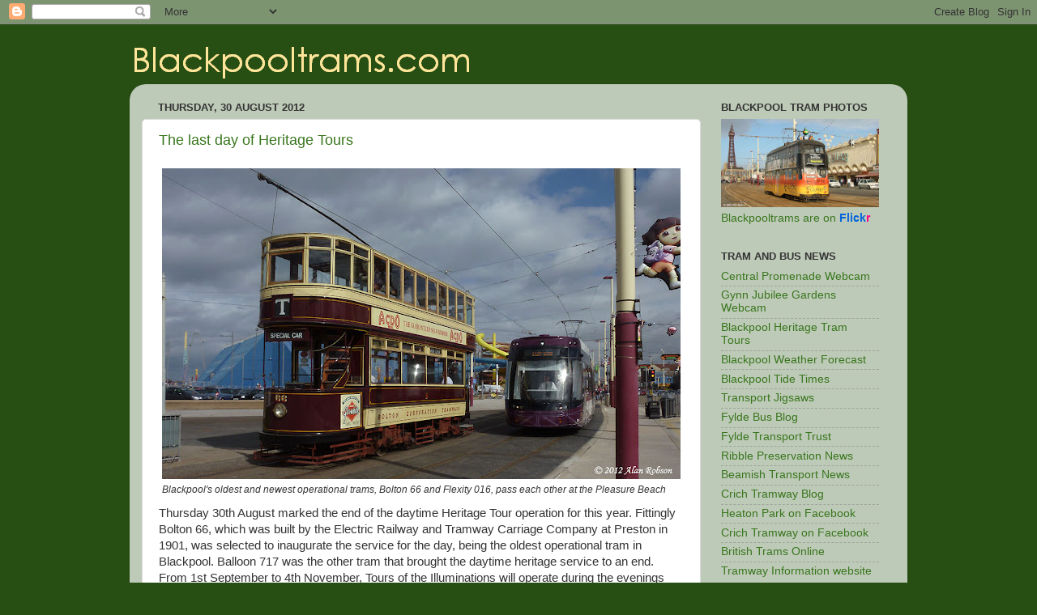

--- FILE ---
content_type: text/html; charset=UTF-8
request_url: https://blackpooltram.blogspot.com/2012/08/
body_size: 24507
content:
<!DOCTYPE html>
<html class='v2' dir='ltr' lang='en-GB'>
<head>
<link href='https://www.blogger.com/static/v1/widgets/335934321-css_bundle_v2.css' rel='stylesheet' type='text/css'/>
<meta content='width=1100' name='viewport'/>
<meta content='text/html; charset=UTF-8' http-equiv='Content-Type'/>
<meta content='blogger' name='generator'/>
<link href='https://blackpooltram.blogspot.com/favicon.ico' rel='icon' type='image/x-icon'/>
<link href='http://blackpooltram.blogspot.com/2012/08/' rel='canonical'/>
<link rel="alternate" type="application/atom+xml" title="Blackpool Tram Blog - Atom" href="https://blackpooltram.blogspot.com/feeds/posts/default" />
<link rel="alternate" type="application/rss+xml" title="Blackpool Tram Blog - RSS" href="https://blackpooltram.blogspot.com/feeds/posts/default?alt=rss" />
<link rel="service.post" type="application/atom+xml" title="Blackpool Tram Blog - Atom" href="https://www.blogger.com/feeds/8527884906539345905/posts/default" />
<!--Can't find substitution for tag [blog.ieCssRetrofitLinks]-->
<meta content='http://blackpooltram.blogspot.com/2012/08/' property='og:url'/>
<meta content='Blackpool Tram Blog' property='og:title'/>
<meta content='Blackpool Trams News Blog' property='og:description'/>
<title>Blackpool Tram Blog: August 2012</title>
<style id='page-skin-1' type='text/css'><!--
/*-----------------------------------------------
Blogger Template Style
Name:     Picture Window
Designer: Blogger
URL:      www.blogger.com
----------------------------------------------- */
/* Content
----------------------------------------------- */
body {
font: normal normal 15px Arial, Tahoma, Helvetica, FreeSans, sans-serif;
color: #333333;
background: #274e13 none no-repeat scroll center center;
}
html body .region-inner {
min-width: 0;
max-width: 100%;
width: auto;
}
.content-outer {
font-size: 90%;
}
a:link {
text-decoration:none;
color: #38761d;
}
a:visited {
text-decoration:none;
color: #38761d;
}
a:hover {
text-decoration:underline;
color: #993399;
}
.content-outer {
background: transparent none repeat scroll top left;
-moz-border-radius: 0;
-webkit-border-radius: 0;
-goog-ms-border-radius: 0;
border-radius: 0;
-moz-box-shadow: 0 0 0 rgba(0, 0, 0, .15);
-webkit-box-shadow: 0 0 0 rgba(0, 0, 0, .15);
-goog-ms-box-shadow: 0 0 0 rgba(0, 0, 0, .15);
box-shadow: 0 0 0 rgba(0, 0, 0, .15);
margin: 20px auto;
}
.content-inner {
padding: 0;
}
/* Header
----------------------------------------------- */
.header-outer {
background: transparent none repeat-x scroll top left;
_background-image: none;
color: #ffe599;
-moz-border-radius: 0;
-webkit-border-radius: 0;
-goog-ms-border-radius: 0;
border-radius: 0;
}
.Header img, .Header #header-inner {
-moz-border-radius: 0;
-webkit-border-radius: 0;
-goog-ms-border-radius: 0;
border-radius: 0;
}
.header-inner .Header .titlewrapper,
.header-inner .Header .descriptionwrapper {
padding-left: 0;
padding-right: 0;
}
.Header h1 {
font: normal normal 42px Arial, Tahoma, Helvetica, FreeSans, sans-serif;
text-shadow: 1px 1px 3px rgba(0, 0, 0, 0.3);
}
.Header h1 a {
color: #ffe599;
}
.Header .description {
font-size: 130%;
}
/* Tabs
----------------------------------------------- */
.tabs-inner {
margin: .5em 20px 0;
padding: 0;
}
.tabs-inner .section {
margin: 0;
}
.tabs-inner .widget ul {
padding: 0;
background: transparent none repeat scroll bottom;
-moz-border-radius: 0;
-webkit-border-radius: 0;
-goog-ms-border-radius: 0;
border-radius: 0;
}
.tabs-inner .widget li {
border: none;
}
.tabs-inner .widget li a {
display: inline-block;
padding: .5em 1em;
margin-right: .25em;
color: #ffffff;
font: normal normal 15px Arial, Tahoma, Helvetica, FreeSans, sans-serif;
-moz-border-radius: 10px 10px 0 0;
-webkit-border-top-left-radius: 10px;
-webkit-border-top-right-radius: 10px;
-goog-ms-border-radius: 10px 10px 0 0;
border-radius: 10px 10px 0 0;
background: transparent url(https://resources.blogblog.com/blogblog/data/1kt/transparent/black50.png) repeat scroll top left;
border-right: 1px solid transparent;
}
.tabs-inner .widget li:first-child a {
padding-left: 1.25em;
-moz-border-radius-topleft: 10px;
-moz-border-radius-bottomleft: 0;
-webkit-border-top-left-radius: 10px;
-webkit-border-bottom-left-radius: 0;
-goog-ms-border-top-left-radius: 10px;
-goog-ms-border-bottom-left-radius: 0;
border-top-left-radius: 10px;
border-bottom-left-radius: 0;
}
.tabs-inner .widget li.selected a,
.tabs-inner .widget li a:hover {
position: relative;
z-index: 1;
background: transparent url(https://resources.blogblog.com/blogblog/data/1kt/transparent/white80.png) repeat scroll bottom;
color: #38761d;
-moz-box-shadow: 0 0 3px rgba(0, 0, 0, .15);
-webkit-box-shadow: 0 0 3px rgba(0, 0, 0, .15);
-goog-ms-box-shadow: 0 0 3px rgba(0, 0, 0, .15);
box-shadow: 0 0 3px rgba(0, 0, 0, .15);
}
/* Headings
----------------------------------------------- */
h2 {
font: bold normal 13px Arial, Tahoma, Helvetica, FreeSans, sans-serif;
text-transform: uppercase;
color: #333333;
margin: .5em 0;
}
/* Main
----------------------------------------------- */
.main-outer {
background: transparent url(https://resources.blogblog.com/blogblog/data/1kt/transparent/white80.png) repeat scroll top left;
-moz-border-radius: 20px 20px 0 0;
-webkit-border-top-left-radius: 20px;
-webkit-border-top-right-radius: 20px;
-webkit-border-bottom-left-radius: 0;
-webkit-border-bottom-right-radius: 0;
-goog-ms-border-radius: 20px 20px 0 0;
border-radius: 20px 20px 0 0;
-moz-box-shadow: 0 1px 3px rgba(0, 0, 0, .15);
-webkit-box-shadow: 0 1px 3px rgba(0, 0, 0, .15);
-goog-ms-box-shadow: 0 1px 3px rgba(0, 0, 0, .15);
box-shadow: 0 1px 3px rgba(0, 0, 0, .15);
}
.main-inner {
padding: 15px 20px 20px;
}
.main-inner .column-center-inner {
padding: 0 0;
}
.main-inner .column-left-inner {
padding-left: 0;
}
.main-inner .column-right-inner {
padding-right: 0;
}
/* Posts
----------------------------------------------- */
h3.post-title {
margin: 0;
font: normal normal 18px Arial, Tahoma, Helvetica, FreeSans, sans-serif;
}
.comments h4 {
margin: 1em 0 0;
font: normal normal 18px Arial, Tahoma, Helvetica, FreeSans, sans-serif;
}
.date-header span {
color: #333333;
}
.post-outer {
background-color: #ffffff;
border: solid 1px #dddddd;
-moz-border-radius: 5px;
-webkit-border-radius: 5px;
border-radius: 5px;
-goog-ms-border-radius: 5px;
padding: 15px 20px;
margin: 0 -20px 20px;
}
.post-body {
line-height: 1.4;
font-size: 110%;
position: relative;
}
.post-header {
margin: 0 0 1.5em;
color: #999999;
line-height: 1.6;
}
.post-footer {
margin: .5em 0 0;
color: #999999;
line-height: 1.6;
}
#blog-pager {
font-size: 140%
}
#comments .comment-author {
padding-top: 1.5em;
border-top: dashed 1px #ccc;
border-top: dashed 1px rgba(128, 128, 128, .5);
background-position: 0 1.5em;
}
#comments .comment-author:first-child {
padding-top: 0;
border-top: none;
}
.avatar-image-container {
margin: .2em 0 0;
}
/* Comments
----------------------------------------------- */
.comments .comments-content .icon.blog-author {
background-repeat: no-repeat;
background-image: url([data-uri]);
}
.comments .comments-content .loadmore a {
border-top: 1px solid #993399;
border-bottom: 1px solid #993399;
}
.comments .continue {
border-top: 2px solid #993399;
}
/* Widgets
----------------------------------------------- */
.widget ul, .widget #ArchiveList ul.flat {
padding: 0;
list-style: none;
}
.widget ul li, .widget #ArchiveList ul.flat li {
border-top: dashed 1px #ccc;
border-top: dashed 1px rgba(128, 128, 128, .5);
}
.widget ul li:first-child, .widget #ArchiveList ul.flat li:first-child {
border-top: none;
}
.widget .post-body ul {
list-style: disc;
}
.widget .post-body ul li {
border: none;
}
/* Footer
----------------------------------------------- */
.footer-outer {
color:#cccccc;
background: transparent url(https://resources.blogblog.com/blogblog/data/1kt/transparent/black50.png) repeat scroll top left;
-moz-border-radius: 0 0 20px 20px;
-webkit-border-top-left-radius: 0;
-webkit-border-top-right-radius: 0;
-webkit-border-bottom-left-radius: 20px;
-webkit-border-bottom-right-radius: 20px;
-goog-ms-border-radius: 0 0 20px 20px;
border-radius: 0 0 20px 20px;
-moz-box-shadow: 0 1px 3px rgba(0, 0, 0, .15);
-webkit-box-shadow: 0 1px 3px rgba(0, 0, 0, .15);
-goog-ms-box-shadow: 0 1px 3px rgba(0, 0, 0, .15);
box-shadow: 0 1px 3px rgba(0, 0, 0, .15);
}
.footer-inner {
padding: 10px 20px 20px;
}
.footer-outer a {
color: #98a1ee;
}
.footer-outer a:visited {
color: #7f77ee;
}
.footer-outer a:hover {
color: #3244ff;
}
.footer-outer .widget h2 {
color: #aaaaaa;
}
/* Mobile
----------------------------------------------- */
html body.mobile {
height: auto;
}
html body.mobile {
min-height: 480px;
background-size: 100% auto;
}
.mobile .body-fauxcolumn-outer {
background: transparent none repeat scroll top left;
}
html .mobile .mobile-date-outer, html .mobile .blog-pager {
border-bottom: none;
background: transparent url(https://resources.blogblog.com/blogblog/data/1kt/transparent/white80.png) repeat scroll top left;
margin-bottom: 10px;
}
.mobile .date-outer {
background: transparent url(https://resources.blogblog.com/blogblog/data/1kt/transparent/white80.png) repeat scroll top left;
}
.mobile .header-outer, .mobile .main-outer,
.mobile .post-outer, .mobile .footer-outer {
-moz-border-radius: 0;
-webkit-border-radius: 0;
-goog-ms-border-radius: 0;
border-radius: 0;
}
.mobile .content-outer,
.mobile .main-outer,
.mobile .post-outer {
background: inherit;
border: none;
}
.mobile .content-outer {
font-size: 100%;
}
.mobile-link-button {
background-color: #38761d;
}
.mobile-link-button a:link, .mobile-link-button a:visited {
color: #ffffff;
}
.mobile-index-contents {
color: #333333;
}
.mobile .tabs-inner .PageList .widget-content {
background: transparent url(https://resources.blogblog.com/blogblog/data/1kt/transparent/white80.png) repeat scroll bottom;
color: #38761d;
}
.mobile .tabs-inner .PageList .widget-content .pagelist-arrow {
border-left: 1px solid transparent;
}

--></style>
<style id='template-skin-1' type='text/css'><!--
body {
min-width: 960px;
}
.content-outer, .content-fauxcolumn-outer, .region-inner {
min-width: 960px;
max-width: 960px;
_width: 960px;
}
.main-inner .columns {
padding-left: 0;
padding-right: 240px;
}
.main-inner .fauxcolumn-center-outer {
left: 0;
right: 240px;
/* IE6 does not respect left and right together */
_width: expression(this.parentNode.offsetWidth -
parseInt("0") -
parseInt("240px") + 'px');
}
.main-inner .fauxcolumn-left-outer {
width: 0;
}
.main-inner .fauxcolumn-right-outer {
width: 240px;
}
.main-inner .column-left-outer {
width: 0;
right: 100%;
margin-left: -0;
}
.main-inner .column-right-outer {
width: 240px;
margin-right: -240px;
}
#layout {
min-width: 0;
}
#layout .content-outer {
min-width: 0;
width: 800px;
}
#layout .region-inner {
min-width: 0;
width: auto;
}
body#layout div.add_widget {
padding: 8px;
}
body#layout div.add_widget a {
margin-left: 32px;
}
--></style>
<link href='https://www.blogger.com/dyn-css/authorization.css?targetBlogID=8527884906539345905&amp;zx=65e5ac7b-e143-494a-b034-db55524b2fe0' media='none' onload='if(media!=&#39;all&#39;)media=&#39;all&#39;' rel='stylesheet'/><noscript><link href='https://www.blogger.com/dyn-css/authorization.css?targetBlogID=8527884906539345905&amp;zx=65e5ac7b-e143-494a-b034-db55524b2fe0' rel='stylesheet'/></noscript>
<meta name='google-adsense-platform-account' content='ca-host-pub-1556223355139109'/>
<meta name='google-adsense-platform-domain' content='blogspot.com'/>

</head>
<body class='loading variant-open'>
<div class='navbar section' id='navbar' name='Navbar'><div class='widget Navbar' data-version='1' id='Navbar1'><script type="text/javascript">
    function setAttributeOnload(object, attribute, val) {
      if(window.addEventListener) {
        window.addEventListener('load',
          function(){ object[attribute] = val; }, false);
      } else {
        window.attachEvent('onload', function(){ object[attribute] = val; });
      }
    }
  </script>
<div id="navbar-iframe-container"></div>
<script type="text/javascript" src="https://apis.google.com/js/platform.js"></script>
<script type="text/javascript">
      gapi.load("gapi.iframes:gapi.iframes.style.bubble", function() {
        if (gapi.iframes && gapi.iframes.getContext) {
          gapi.iframes.getContext().openChild({
              url: 'https://www.blogger.com/navbar/8527884906539345905?origin\x3dhttps://blackpooltram.blogspot.com',
              where: document.getElementById("navbar-iframe-container"),
              id: "navbar-iframe"
          });
        }
      });
    </script><script type="text/javascript">
(function() {
var script = document.createElement('script');
script.type = 'text/javascript';
script.src = '//pagead2.googlesyndication.com/pagead/js/google_top_exp.js';
var head = document.getElementsByTagName('head')[0];
if (head) {
head.appendChild(script);
}})();
</script>
</div></div>
<div class='body-fauxcolumns'>
<div class='fauxcolumn-outer body-fauxcolumn-outer'>
<div class='cap-top'>
<div class='cap-left'></div>
<div class='cap-right'></div>
</div>
<div class='fauxborder-left'>
<div class='fauxborder-right'></div>
<div class='fauxcolumn-inner'>
</div>
</div>
<div class='cap-bottom'>
<div class='cap-left'></div>
<div class='cap-right'></div>
</div>
</div>
</div>
<div class='content'>
<div class='content-fauxcolumns'>
<div class='fauxcolumn-outer content-fauxcolumn-outer'>
<div class='cap-top'>
<div class='cap-left'></div>
<div class='cap-right'></div>
</div>
<div class='fauxborder-left'>
<div class='fauxborder-right'></div>
<div class='fauxcolumn-inner'>
</div>
</div>
<div class='cap-bottom'>
<div class='cap-left'></div>
<div class='cap-right'></div>
</div>
</div>
</div>
<div class='content-outer'>
<div class='content-cap-top cap-top'>
<div class='cap-left'></div>
<div class='cap-right'></div>
</div>
<div class='fauxborder-left content-fauxborder-left'>
<div class='fauxborder-right content-fauxborder-right'></div>
<div class='content-inner'>
<header>
<div class='header-outer'>
<div class='header-cap-top cap-top'>
<div class='cap-left'></div>
<div class='cap-right'></div>
</div>
<div class='fauxborder-left header-fauxborder-left'>
<div class='fauxborder-right header-fauxborder-right'></div>
<div class='region-inner header-inner'>
<div class='header section' id='header' name='Header'><div class='widget Header' data-version='1' id='Header1'>
<div id='header-inner'>
<a href='https://blackpooltram.blogspot.com/' style='display: block'>
<img alt='Blackpool Tram Blog' height='47px; ' id='Header1_headerimg' src='https://blogger.googleusercontent.com/img/b/R29vZ2xl/AVvXsEgvXgb4QAOjOwvU8wwdhr3N3m4Hfq7kBqtoVX9MHaFjAG9yAs1sKZaINepdt7k9dpk3F1WHiS60asR-V3dEtydmfDw6Jv3BQnV2Wb-pQtuxXlGIzKfyFOpRpl8gc2Mo-cPjM-yhHn6l3SEL/s1600/Century+Gothic+Title.png' style='display: block' width='425px; '/>
</a>
</div>
</div></div>
</div>
</div>
<div class='header-cap-bottom cap-bottom'>
<div class='cap-left'></div>
<div class='cap-right'></div>
</div>
</div>
</header>
<div class='tabs-outer'>
<div class='tabs-cap-top cap-top'>
<div class='cap-left'></div>
<div class='cap-right'></div>
</div>
<div class='fauxborder-left tabs-fauxborder-left'>
<div class='fauxborder-right tabs-fauxborder-right'></div>
<div class='region-inner tabs-inner'>
<div class='tabs no-items section' id='crosscol' name='Cross-column'></div>
<div class='tabs no-items section' id='crosscol-overflow' name='Cross-Column 2'></div>
</div>
</div>
<div class='tabs-cap-bottom cap-bottom'>
<div class='cap-left'></div>
<div class='cap-right'></div>
</div>
</div>
<div class='main-outer'>
<div class='main-cap-top cap-top'>
<div class='cap-left'></div>
<div class='cap-right'></div>
</div>
<div class='fauxborder-left main-fauxborder-left'>
<div class='fauxborder-right main-fauxborder-right'></div>
<div class='region-inner main-inner'>
<div class='columns fauxcolumns'>
<div class='fauxcolumn-outer fauxcolumn-center-outer'>
<div class='cap-top'>
<div class='cap-left'></div>
<div class='cap-right'></div>
</div>
<div class='fauxborder-left'>
<div class='fauxborder-right'></div>
<div class='fauxcolumn-inner'>
</div>
</div>
<div class='cap-bottom'>
<div class='cap-left'></div>
<div class='cap-right'></div>
</div>
</div>
<div class='fauxcolumn-outer fauxcolumn-left-outer'>
<div class='cap-top'>
<div class='cap-left'></div>
<div class='cap-right'></div>
</div>
<div class='fauxborder-left'>
<div class='fauxborder-right'></div>
<div class='fauxcolumn-inner'>
</div>
</div>
<div class='cap-bottom'>
<div class='cap-left'></div>
<div class='cap-right'></div>
</div>
</div>
<div class='fauxcolumn-outer fauxcolumn-right-outer'>
<div class='cap-top'>
<div class='cap-left'></div>
<div class='cap-right'></div>
</div>
<div class='fauxborder-left'>
<div class='fauxborder-right'></div>
<div class='fauxcolumn-inner'>
</div>
</div>
<div class='cap-bottom'>
<div class='cap-left'></div>
<div class='cap-right'></div>
</div>
</div>
<!-- corrects IE6 width calculation -->
<div class='columns-inner'>
<div class='column-center-outer'>
<div class='column-center-inner'>
<div class='main section' id='main' name='Main'><div class='widget Blog' data-version='1' id='Blog1'>
<div class='blog-posts hfeed'>

          <div class="date-outer">
        
<h2 class='date-header'><span>Thursday, 30 August 2012</span></h2>

          <div class="date-posts">
        
<div class='post-outer'>
<div class='post hentry uncustomized-post-template' itemprop='blogPost' itemscope='itemscope' itemtype='http://schema.org/BlogPosting'>
<meta content='https://blogger.googleusercontent.com/img/b/R29vZ2xl/AVvXsEgcGq3HJD9TRN1pqxEnJP7INLc0rU_GHILVo8rjbVoNdojXXd6xeYBrgtGUmZHj2SWNzcubMY_2CUemSJrtsPrMoEnofSxKp9MSPdi5o2yJdYJbIdnkar8udkeXQiWdkHN9cKgBmWB02bmu/s640/2012-08-30+a+66+&+016+Pleasure+Beach.jpg' itemprop='image_url'/>
<meta content='8527884906539345905' itemprop='blogId'/>
<meta content='4492653504655349407' itemprop='postId'/>
<a name='4492653504655349407'></a>
<h3 class='post-title entry-title' itemprop='name'>
<a href='https://blackpooltram.blogspot.com/2012/08/the-last-day-of-heritage-tours.html'>The last day of Heritage Tours</a>
</h3>
<div class='post-header'>
<div class='post-header-line-1'></div>
</div>
<div class='post-body entry-content' id='post-body-4492653504655349407' itemprop='description articleBody'>
<table cellpadding="0" cellspacing="0" class="tr-caption-container" style="float: left; margin-right: 1em; text-align: left;"><tbody>
<tr><td style="text-align: center;"><a href="https://blogger.googleusercontent.com/img/b/R29vZ2xl/AVvXsEgcGq3HJD9TRN1pqxEnJP7INLc0rU_GHILVo8rjbVoNdojXXd6xeYBrgtGUmZHj2SWNzcubMY_2CUemSJrtsPrMoEnofSxKp9MSPdi5o2yJdYJbIdnkar8udkeXQiWdkHN9cKgBmWB02bmu/s1600/2012-08-30+a+66+&amp;+016+Pleasure+Beach.jpg" imageanchor="1" style="clear: left; cssfloat: left; margin-bottom: 1em; margin-left: auto; margin-right: auto;"><img border="0" fea="true" height="384" src="https://blogger.googleusercontent.com/img/b/R29vZ2xl/AVvXsEgcGq3HJD9TRN1pqxEnJP7INLc0rU_GHILVo8rjbVoNdojXXd6xeYBrgtGUmZHj2SWNzcubMY_2CUemSJrtsPrMoEnofSxKp9MSPdi5o2yJdYJbIdnkar8udkeXQiWdkHN9cKgBmWB02bmu/s640/2012-08-30+a+66+&amp;+016+Pleasure+Beach.jpg" width="640" /></a></td></tr>
<tr><td class="tr-caption" style="text-align: center;"><div align="left">
<em><span style="font-family: Arial, Helvetica, sans-serif;">Blackpool's oldest and newest operational trams, Bolton 66 and Flexity 016, pass each other at the Pleasure Beach</span></em></div>
</td></tr>
</tbody></table>
<span style="font-family: Arial, Helvetica, sans-serif;">Thursday 30th August&nbsp;marked the&nbsp;end of the daytime&nbsp;Heritage Tour&nbsp;operation for this year. Fittingly Bolton 66, which was built by the Electric Railway and Tramway Carriage Company at Preston in 1901, was&nbsp;selected to inaugurate&nbsp;the service&nbsp;for the day, being the oldest operational tram in Blackpool. Balloon 717 was the other tram that&nbsp;brought the daytime heritage&nbsp;service to an end.</span><br />
<span style="font-family: Arial, Helvetica, sans-serif;">From 1st September to 4th November, Tours of the Illuminations will operate during the evenings from the Pleasure Beach only (ie the intermediate stops will not be used for picking up). </span><br />
<span style="font-family: Arial, Helvetica, sans-serif;">Evening heritage&nbsp;trams&nbsp;were originally&nbsp;due to begin operating&nbsp;on 31st August starting at&nbsp;17:00,&nbsp;this service would replace the daytime Heritage Tour. Whether the evening heritage service&nbsp;transpires or not is probably down to staff availability, only time will tell.</span><br />
<br />
<table cellpadding="0" cellspacing="0" class="tr-caption-container" style="float: left; margin-right: 1em; text-align: left;"><tbody>
<tr><td style="text-align: center;"><a href="https://blogger.googleusercontent.com/img/b/R29vZ2xl/AVvXsEgwscxfmg7yL6d7jORIDU-6MYct6Lxn_7LVLAgQek1yMdb2NC8Bs1UKb-cVaH2xK4ggtjq9kCIOBXWuS49O6WarNnvrXjVlj8AZ2xqxil1X07BXq9iil3wFP-4deCEi2ecXIujzPomm-ozo/s1600/2012-08-30+b+717+&amp;+627+Pleasure+Beach.jpg" imageanchor="1" style="clear: left; cssfloat: left; margin-bottom: 1em; margin-left: auto; margin-right: auto;"><img border="0" fea="true" height="320" src="https://blogger.googleusercontent.com/img/b/R29vZ2xl/AVvXsEgwscxfmg7yL6d7jORIDU-6MYct6Lxn_7LVLAgQek1yMdb2NC8Bs1UKb-cVaH2xK4ggtjq9kCIOBXWuS49O6WarNnvrXjVlj8AZ2xqxil1X07BXq9iil3wFP-4deCEi2ecXIujzPomm-ozo/s640/2012-08-30+b+717+&amp;+627+Pleasure+Beach.jpg" width="640" /></a></td></tr>
<tr><td class="tr-caption" style="text-align: center;"><div align="left">
<span style="font-family: Arial, Helvetica, sans-serif;"><em>Balloon 717 heads north past Queen's Diamond Jubilee car 627 at the Pleasure Beach</em></span></div>
</td></tr>
</tbody></table>
<div style='clear: both;'></div>
</div>
<div class='post-footer'>
<div class='post-footer-line post-footer-line-1'>
<span class='post-author vcard'>
Posted by
<span class='fn' itemprop='author' itemscope='itemscope' itemtype='http://schema.org/Person'>
<span itemprop='name'>Alan Robson</span>
</span>
</span>
<span class='post-timestamp'>
on
<meta content='http://blackpooltram.blogspot.com/2012/08/the-last-day-of-heritage-tours.html' itemprop='url'/>
<a class='timestamp-link' href='https://blackpooltram.blogspot.com/2012/08/the-last-day-of-heritage-tours.html' rel='bookmark' title='permanent link'><abbr class='published' itemprop='datePublished' title='2012-08-30T21:53:00+01:00'>Thursday, August 30, 2012</abbr></a>
</span>
<span class='post-comment-link'>
<a class='comment-link' href='https://blackpooltram.blogspot.com/2012/08/the-last-day-of-heritage-tours.html#comment-form' onclick=''>
No comments:
  </a>
</span>
<span class='post-icons'>
<span class='item-control blog-admin pid-510084035'>
<a href='https://www.blogger.com/post-edit.g?blogID=8527884906539345905&postID=4492653504655349407&from=pencil' title='Edit Post'>
<img alt='' class='icon-action' height='18' src='https://resources.blogblog.com/img/icon18_edit_allbkg.gif' width='18'/>
</a>
</span>
</span>
<div class='post-share-buttons goog-inline-block'>
</div>
</div>
<div class='post-footer-line post-footer-line-2'>
<span class='post-labels'>
</span>
</div>
<div class='post-footer-line post-footer-line-3'>
<span class='post-location'>
</span>
</div>
</div>
</div>
</div>

          </div></div>
        

          <div class="date-outer">
        
<h2 class='date-header'><span>Tuesday, 28 August 2012</span></h2>

          <div class="date-posts">
        
<div class='post-outer'>
<div class='post hentry uncustomized-post-template' itemprop='blogPost' itemscope='itemscope' itemtype='http://schema.org/BlogPosting'>
<meta content='https://blogger.googleusercontent.com/img/b/R29vZ2xl/AVvXsEiYiDTRDIvZX43nGzLJEBMSeLnXayUxC15O20UO3vwG9ZUOoDmoNq0CLvmBZBZldCpvecZXdn2WzcDFHUfFK-SIt61uZRbCWmxkbtBIBKkVNIZYHRL_S7kVwZGky4O-PEO8WqegSbvgjg_2/s640/2012-08-28+b+Rocket+Gynn.jpg' itemprop='image_url'/>
<meta content='8527884906539345905' itemprop='blogId'/>
<meta content='8831561809801534144' itemprop='postId'/>
<a name='8831561809801534144'></a>
<h3 class='post-title entry-title' itemprop='name'>
<a href='https://blackpooltram.blogspot.com/2012/08/the-rocket-shines-bright.html'>The Rocket shines bright</a>
</h3>
<div class='post-header'>
<div class='post-header-line-1'></div>
</div>
<div class='post-body entry-content' id='post-body-8831561809801534144' itemprop='description articleBody'>
<table cellpadding="0" cellspacing="0" class="tr-caption-container" style="float: left; margin-right: 1em; text-align: left;"><tbody>
<tr><td style="text-align: center;"><a href="https://blogger.googleusercontent.com/img/b/R29vZ2xl/AVvXsEiYiDTRDIvZX43nGzLJEBMSeLnXayUxC15O20UO3vwG9ZUOoDmoNq0CLvmBZBZldCpvecZXdn2WzcDFHUfFK-SIt61uZRbCWmxkbtBIBKkVNIZYHRL_S7kVwZGky4O-PEO8WqegSbvgjg_2/s1600/2012-08-28+b+Rocket+Gynn.jpg" imageanchor="1" style="clear: left; cssfloat: left; margin-bottom: 1em; margin-left: auto; margin-right: auto;"><img border="0" fea="true" height="384" src="https://blogger.googleusercontent.com/img/b/R29vZ2xl/AVvXsEiYiDTRDIvZX43nGzLJEBMSeLnXayUxC15O20UO3vwG9ZUOoDmoNq0CLvmBZBZldCpvecZXdn2WzcDFHUfFK-SIt61uZRbCWmxkbtBIBKkVNIZYHRL_S7kVwZGky4O-PEO8WqegSbvgjg_2/s640/2012-08-28+b+Rocket+Gynn.jpg" width="640" /></a></td></tr>
<tr><td class="tr-caption" style="text-align: center;"><div align="left">
<span style="font-family: Arial, Helvetica, sans-serif;"><em>The Rocket on Gynn Square roundabout about 15 minutes after sunset</em></span></div>
</td></tr>
</tbody></table>
<span style="font-family: Arial, Helvetica, sans-serif;">Today was the annual Ride the Lights event, whereby the promenade is closed to all road traffic for the evening, and cyclists are allowed to&nbsp;ride through&nbsp;a preview of the illuminations before the actual switch on date. The opportunity was taken to&nbsp;capture some photos of the Rocket lit up on Gynn Square roundabout just after sunset.</span><br />
<br />
<table cellpadding="0" cellspacing="0" class="tr-caption-container" style="float: left; margin-right: 1em; text-align: left;"><tbody>
<tr><td style="text-align: center;"><a href="https://blogger.googleusercontent.com/img/b/R29vZ2xl/AVvXsEjaOP8uoMOFQSpx60-PE35SZXSFGSIGVh-77JkG7HcTTATCES8u6pnw-2unhkEiPqaQf8dpIKCr_FgShnaHZuiFzhFVa9YBixv2vF5AmEswvhkU6a7jWBMXxGQyM4c5DZLT0C6SKvEFmPoM/s1600/2012-08-28+c+Rocket+Gynn.jpg" imageanchor="1" style="clear: left; cssfloat: left; margin-bottom: 1em; margin-left: auto; margin-right: auto;"><img border="0" fea="true" height="384" src="https://blogger.googleusercontent.com/img/b/R29vZ2xl/AVvXsEjaOP8uoMOFQSpx60-PE35SZXSFGSIGVh-77JkG7HcTTATCES8u6pnw-2unhkEiPqaQf8dpIKCr_FgShnaHZuiFzhFVa9YBixv2vF5AmEswvhkU6a7jWBMXxGQyM4c5DZLT0C6SKvEFmPoM/s640/2012-08-28+c+Rocket+Gynn.jpg" width="640" /></a></td></tr>
<tr><td class="tr-caption" style="text-align: center;"><div align="left">
<span style="font-family: Arial, Helvetica, sans-serif;"><em>The illuminated advert panels below the windows on the offside of the tram were not working</em></span></div>
</td></tr>
</tbody></table>
<table cellpadding="0" cellspacing="0" class="tr-caption-container" style="float: left; margin-right: 1em; text-align: left;"><tbody>
<tr><td style="text-align: center;"><a href="https://blogger.googleusercontent.com/img/b/R29vZ2xl/AVvXsEipc02fxt5T37syHwZkh09AMM88gxD1qNm5h_zZgogwv865emVg1DwFmz1BZivINMrAWFGOsj_JADskIgsS5EI1SVrGc5MwtFrdquWZwTg_sIrsFBB2N14jwAYJbfYUG7ZSYJYbFv6WOhSG/s1600/2012-08-28+e+Rocket+Gynn.jpg" imageanchor="1" style="clear: left; cssfloat: left; margin-bottom: 1em; margin-left: auto; margin-right: auto;"><img border="0" fea="true" height="320" src="https://blogger.googleusercontent.com/img/b/R29vZ2xl/AVvXsEipc02fxt5T37syHwZkh09AMM88gxD1qNm5h_zZgogwv865emVg1DwFmz1BZivINMrAWFGOsj_JADskIgsS5EI1SVrGc5MwtFrdquWZwTg_sIrsFBB2N14jwAYJbfYUG7ZSYJYbFv6WOhSG/s640/2012-08-28+e+Rocket+Gynn.jpg" width="640" /></a></td></tr>
<tr><td class="tr-caption" style="text-align: center;"><div align="left">
<span style="font-family: Arial, Helvetica, sans-serif;"><em>A broadside view of the nearside of the Rocket</em></span></div>
</td></tr>
</tbody></table>
<table cellpadding="0" cellspacing="0" class="tr-caption-container" style="float: left; margin-right: 1em; text-align: left;"><tbody>
<tr><td style="text-align: center;"><a href="https://blogger.googleusercontent.com/img/b/R29vZ2xl/AVvXsEgFMpY3Wwtuqr3xLDXKunO8v56N3S2_5phEK0GzqXoVyxMGvYDgBs9RkVyfVZREEXkmRRqtn5dULD5WOWlduDwjXzOYxBMOk2Z32shuknuuWs7dTrAOOGBFUxnqVzC1A7SfBIuK_fb-Xxta/s1600/2012-08-28+d+Rocket+Gynn.jpg" imageanchor="1" style="clear: left; cssfloat: left; margin-bottom: 1em; margin-left: auto; margin-right: auto;"><img border="0" fea="true" height="384" src="https://blogger.googleusercontent.com/img/b/R29vZ2xl/AVvXsEgFMpY3Wwtuqr3xLDXKunO8v56N3S2_5phEK0GzqXoVyxMGvYDgBs9RkVyfVZREEXkmRRqtn5dULD5WOWlduDwjXzOYxBMOk2Z32shuknuuWs7dTrAOOGBFUxnqVzC1A7SfBIuK_fb-Xxta/s640/2012-08-28+d+Rocket+Gynn.jpg" width="640" /></a></td></tr>
<tr><td class="tr-caption" style="text-align: center;"><div align="left">
<span style="font-family: Arial, Helvetica, sans-serif;"><em>The Rocket looking as if it's all set for lift-off to the Moon!</em></span></div>
</td></tr>
</tbody></table>
<table cellpadding="0" cellspacing="0" class="tr-caption-container" style="float: left; margin-right: 1em; text-align: left;"><tbody>
<tr><td style="text-align: center;"><a href="https://blogger.googleusercontent.com/img/b/R29vZ2xl/AVvXsEjHnaIEh7iraAMHD_vI42Gbba_cbMzHKYccADLpUpW57Gzvsa83O36jgJBBRLN-dkzM2oj8kKoSb_9gg4kcjqjWU3l6Am_EQ2knxbO6vyP27eXe0bykq8FycuHAanGBolG4NZGPeneRpK2l/s1600/2012-08-28+f+Rocket+Gynn.jpg" imageanchor="1" style="clear: left; cssfloat: left; margin-bottom: 1em; margin-left: auto; margin-right: auto;"><img border="0" fea="true" height="320" src="https://blogger.googleusercontent.com/img/b/R29vZ2xl/AVvXsEjHnaIEh7iraAMHD_vI42Gbba_cbMzHKYccADLpUpW57Gzvsa83O36jgJBBRLN-dkzM2oj8kKoSb_9gg4kcjqjWU3l6Am_EQ2knxbO6vyP27eXe0bykq8FycuHAanGBolG4NZGPeneRpK2l/s640/2012-08-28+f+Rocket+Gynn.jpg" width="640" /></a></td></tr>
<tr><td class="tr-caption" style="text-align: center;"><div align="left">
<span style="font-family: Arial, Helvetica, sans-serif;"><em>Looking north along the Promenade, with the illuminations visible on the left</em></span></div>
</td></tr>
</tbody></table>
<table cellpadding="0" cellspacing="0" class="tr-caption-container" style="float: left; margin-right: 1em; text-align: left;"><tbody>
<tr><td style="text-align: center;"><a href="https://blogger.googleusercontent.com/img/b/R29vZ2xl/AVvXsEiZA3fSFeei0VqGQL99pIJ87_7RDcaY0d0C6rzP_BBvf-kmMVkKWOo_CuB3zTVkx_OjuGp0Y4id2UVVTtAfKKNqIa1YbdK7_BUkJQzms-xjD78ZqGpYON9-dlA472NbKJGoY4FjMGssZoN1/s1600/2012-08-28+g+Rocket+Gynn.jpg" imageanchor="1" style="clear: left; cssfloat: left; margin-bottom: 1em; margin-left: auto; margin-right: auto;"><img border="0" fea="true" height="384" src="https://blogger.googleusercontent.com/img/b/R29vZ2xl/AVvXsEiZA3fSFeei0VqGQL99pIJ87_7RDcaY0d0C6rzP_BBvf-kmMVkKWOo_CuB3zTVkx_OjuGp0Y4id2UVVTtAfKKNqIa1YbdK7_BUkJQzms-xjD78ZqGpYON9-dlA472NbKJGoY4FjMGssZoN1/s640/2012-08-28+g+Rocket+Gynn.jpg" width="640" /></a></td></tr>
<tr><td class="tr-caption" style="text-align: center;"><div align="left">
<span style="font-family: Arial, Helvetica, sans-serif;"><em>A view looking towards the sea taken from&nbsp;in front of The Gynn public house</em></span></div>
</td></tr>
</tbody></table>
<table cellpadding="0" cellspacing="0" class="tr-caption-container" style="float: left; margin-right: 1em; text-align: left;"><tbody>
<tr><td style="text-align: center;"><a href="https://blogger.googleusercontent.com/img/b/R29vZ2xl/AVvXsEgNeEpLGGdc1GiQVaE6lt8-S4Ec7kOLRfPHJvV0SpqBitYyntI5f4TQhThyphenhyphen0uV5mA-YWzneOZBw-u7RdI9PpXHpiuQCy8cllcbktdcSerhaC0BqJIsrNLV6znY3y00EiaxIo-_Prt8yEs8N/s1600/1981+a+732+North+Pier.jpg" imageanchor="1" style="clear: left; cssfloat: left; margin-bottom: 1em; margin-left: auto; margin-right: auto;"><img border="0" fea="true" height="384" src="https://blogger.googleusercontent.com/img/b/R29vZ2xl/AVvXsEgNeEpLGGdc1GiQVaE6lt8-S4Ec7kOLRfPHJvV0SpqBitYyntI5f4TQhThyphenhyphen0uV5mA-YWzneOZBw-u7RdI9PpXHpiuQCy8cllcbktdcSerhaC0BqJIsrNLV6znY3y00EiaxIo-_Prt8yEs8N/s640/1981+a+732+North+Pier.jpg" width="640" /></a></td></tr>
<tr><td class="tr-caption" style="text-align: center;"><div align="left">
<span style="font-family: Arial, Helvetica, sans-serif;"><em>The&nbsp;Rocket&nbsp;looks rather strange now with&nbsp;its fourth&nbsp;fin missing from alongside the steps (shown here in&nbsp;a 1981 view)</em></span></div>
</td></tr>
</tbody></table>
<div style='clear: both;'></div>
</div>
<div class='post-footer'>
<div class='post-footer-line post-footer-line-1'>
<span class='post-author vcard'>
Posted by
<span class='fn' itemprop='author' itemscope='itemscope' itemtype='http://schema.org/Person'>
<span itemprop='name'>Alan Robson</span>
</span>
</span>
<span class='post-timestamp'>
on
<meta content='http://blackpooltram.blogspot.com/2012/08/the-rocket-shines-bright.html' itemprop='url'/>
<a class='timestamp-link' href='https://blackpooltram.blogspot.com/2012/08/the-rocket-shines-bright.html' rel='bookmark' title='permanent link'><abbr class='published' itemprop='datePublished' title='2012-08-28T23:56:00+01:00'>Tuesday, August 28, 2012</abbr></a>
</span>
<span class='post-comment-link'>
<a class='comment-link' href='https://blackpooltram.blogspot.com/2012/08/the-rocket-shines-bright.html#comment-form' onclick=''>
No comments:
  </a>
</span>
<span class='post-icons'>
<span class='item-control blog-admin pid-510084035'>
<a href='https://www.blogger.com/post-edit.g?blogID=8527884906539345905&postID=8831561809801534144&from=pencil' title='Edit Post'>
<img alt='' class='icon-action' height='18' src='https://resources.blogblog.com/img/icon18_edit_allbkg.gif' width='18'/>
</a>
</span>
</span>
<div class='post-share-buttons goog-inline-block'>
</div>
</div>
<div class='post-footer-line post-footer-line-2'>
<span class='post-labels'>
</span>
</div>
<div class='post-footer-line post-footer-line-3'>
<span class='post-location'>
</span>
</div>
</div>
</div>
</div>
<div class='post-outer'>
<div class='post hentry uncustomized-post-template' itemprop='blogPost' itemscope='itemscope' itemtype='http://schema.org/BlogPosting'>
<meta content='https://blogger.googleusercontent.com/img/b/R29vZ2xl/AVvXsEhVNSJiff1YjUN09P2YZkGU4JaA7ept7VzWYb6f9dmbWJ2KHQKi4zlvVSOA_m1lWotSZCe98o5FZqZFcT5YJIft-DRh6NEZxUxAqvDmurw1Yh_KZ82GBSpqKo1KhvOmCIf-pJOIQ7tl8Fru/s640/2012-08-28+a+013+&+627+Pleasure+Beach.jpg' itemprop='image_url'/>
<meta content='8527884906539345905' itemprop='blogId'/>
<meta content='440138242931771865' itemprop='postId'/>
<a name='440138242931771865'></a>
<h3 class='post-title entry-title' itemprop='name'>
<a href='https://blackpooltram.blogspot.com/2012/08/75-years-of-tramcar-design.html'>75 years of tramcar design</a>
</h3>
<div class='post-header'>
<div class='post-header-line-1'></div>
</div>
<div class='post-body entry-content' id='post-body-440138242931771865' itemprop='description articleBody'>
<table cellpadding="0" cellspacing="0" class="tr-caption-container" style="float: left; margin-right: 1em; text-align: left;"><tbody>
<tr><td style="text-align: center;"><a href="https://blogger.googleusercontent.com/img/b/R29vZ2xl/AVvXsEhVNSJiff1YjUN09P2YZkGU4JaA7ept7VzWYb6f9dmbWJ2KHQKi4zlvVSOA_m1lWotSZCe98o5FZqZFcT5YJIft-DRh6NEZxUxAqvDmurw1Yh_KZ82GBSpqKo1KhvOmCIf-pJOIQ7tl8Fru/s1600/2012-08-28+a+013+&amp;+627+Pleasure+Beach.jpg" imageanchor="1" style="clear: left; cssfloat: left; margin-bottom: 1em; margin-left: auto; margin-right: auto;"><img border="0" fea="true" height="320" src="https://blogger.googleusercontent.com/img/b/R29vZ2xl/AVvXsEhVNSJiff1YjUN09P2YZkGU4JaA7ept7VzWYb6f9dmbWJ2KHQKi4zlvVSOA_m1lWotSZCe98o5FZqZFcT5YJIft-DRh6NEZxUxAqvDmurw1Yh_KZ82GBSpqKo1KhvOmCIf-pJOIQ7tl8Fru/s640/2012-08-28+a+013+&amp;+627+Pleasure+Beach.jpg" width="640" /></a></td></tr>
<tr><td class="tr-caption" style="text-align: center;"><div align="left">
<span style="font-family: Arial, Helvetica, sans-serif;"><em>75 years of tramcar evolution separate the 1937 built Brush car and the brand new Bombardier Flexity 2 design</em></span></div>
</td></tr>
</tbody></table>
<span style="font-family: Arial, Helvetica, sans-serif;">Blackpool Flexity 2 number 013 passes Brush car 627 on display at the Pleasure Beach, showing the difference in end profiles between the 1937 built Railcoach and the brand new Bombardier tram.</span>
<div style='clear: both;'></div>
</div>
<div class='post-footer'>
<div class='post-footer-line post-footer-line-1'>
<span class='post-author vcard'>
Posted by
<span class='fn' itemprop='author' itemscope='itemscope' itemtype='http://schema.org/Person'>
<span itemprop='name'>Alan Robson</span>
</span>
</span>
<span class='post-timestamp'>
on
<meta content='http://blackpooltram.blogspot.com/2012/08/75-years-of-tramcar-design.html' itemprop='url'/>
<a class='timestamp-link' href='https://blackpooltram.blogspot.com/2012/08/75-years-of-tramcar-design.html' rel='bookmark' title='permanent link'><abbr class='published' itemprop='datePublished' title='2012-08-28T16:30:00+01:00'>Tuesday, August 28, 2012</abbr></a>
</span>
<span class='post-comment-link'>
<a class='comment-link' href='https://blackpooltram.blogspot.com/2012/08/75-years-of-tramcar-design.html#comment-form' onclick=''>
2 comments:
  </a>
</span>
<span class='post-icons'>
<span class='item-control blog-admin pid-510084035'>
<a href='https://www.blogger.com/post-edit.g?blogID=8527884906539345905&postID=440138242931771865&from=pencil' title='Edit Post'>
<img alt='' class='icon-action' height='18' src='https://resources.blogblog.com/img/icon18_edit_allbkg.gif' width='18'/>
</a>
</span>
</span>
<div class='post-share-buttons goog-inline-block'>
</div>
</div>
<div class='post-footer-line post-footer-line-2'>
<span class='post-labels'>
</span>
</div>
<div class='post-footer-line post-footer-line-3'>
<span class='post-location'>
</span>
</div>
</div>
</div>
</div>

          </div></div>
        

          <div class="date-outer">
        
<h2 class='date-header'><span>Sunday, 26 August 2012</span></h2>

          <div class="date-posts">
        
<div class='post-outer'>
<div class='post hentry uncustomized-post-template' itemprop='blogPost' itemscope='itemscope' itemtype='http://schema.org/BlogPosting'>
<meta content='https://blogger.googleusercontent.com/img/b/R29vZ2xl/AVvXsEgXcjVY4nrLOgd-O15iRBUcQT5CHMDOKqobKg_95hV_dlE07nvwyfJKC5syWwx0n3EZJuuAt1WRwDUo4UHrvyz9gY-jicZo3i-gIZ5-i3dDzKlMm5melEiPsq8khsakvVgXL0XPx0Qpprml/s640/2012-08-26+a+010,+717+&+627+Pleasure+Beach.jpg' itemprop='image_url'/>
<meta content='8527884906539345905' itemprop='blogId'/>
<meta content='2732824349803101166' itemprop='postId'/>
<a name='2732824349803101166'></a>
<h3 class='post-title entry-title' itemprop='name'>
<a href='https://blackpooltram.blogspot.com/2012/08/heritage-tour.html'>Heritage Tour</a>
</h3>
<div class='post-header'>
<div class='post-header-line-1'></div>
</div>
<div class='post-body entry-content' id='post-body-2732824349803101166' itemprop='description articleBody'>
<table cellpadding="0" cellspacing="0" class="tr-caption-container" style="float: left; margin-right: 1em; text-align: left;"><tbody>
<tr><td style="text-align: center;"><a href="https://blogger.googleusercontent.com/img/b/R29vZ2xl/AVvXsEgXcjVY4nrLOgd-O15iRBUcQT5CHMDOKqobKg_95hV_dlE07nvwyfJKC5syWwx0n3EZJuuAt1WRwDUo4UHrvyz9gY-jicZo3i-gIZ5-i3dDzKlMm5melEiPsq8khsakvVgXL0XPx0Qpprml/s1600/2012-08-26+a+010,+717+&amp;+627+Pleasure+Beach.jpg" imageanchor="1" style="clear: left; cssfloat: left; margin-bottom: 1em; margin-left: auto; margin-right: auto;"><img border="0" height="274" src="https://blogger.googleusercontent.com/img/b/R29vZ2xl/AVvXsEgXcjVY4nrLOgd-O15iRBUcQT5CHMDOKqobKg_95hV_dlE07nvwyfJKC5syWwx0n3EZJuuAt1WRwDUo4UHrvyz9gY-jicZo3i-gIZ5-i3dDzKlMm5melEiPsq8khsakvVgXL0XPx0Qpprml/s640/2012-08-26+a+010,+717+&amp;+627+Pleasure+Beach.jpg" width="640" yda="true" /></a></td></tr>
<tr><td class="tr-caption" style="text-align: center;"><div align="left">
<span style="font-family: Arial, Helvetica, sans-serif;"><em>Balloon 717 lays over on Pleasure Beach loop alongside Jubilee Brush car 627 while Flexity 010 heads for Starr Gate</em></span></div>
</td></tr>
</tbody></table>
<span style="font-family: Arial, Helvetica, sans-serif;">Heritage Balloon 717 and Standard 147 were in use on the heritage service today. The afternoon was nice enough to warrant open top trams, but unfortunately the morning started out with heavy cloud and showers. Brush car 627 has been fitted with four strings of coloured lights&nbsp;above the roof in addition to the existing lighting that is fitted all along the beading&nbsp;on the ends and sides of the tram.</span><br />
<br />
<table cellpadding="0" cellspacing="0" class="tr-caption-container" style="float: left; margin-right: 1em; text-align: left;"><tbody>
<tr><td style="text-align: center;"><a href="https://blogger.googleusercontent.com/img/b/R29vZ2xl/AVvXsEgr1pRhI1gKCiB6BMcyqKnzrynJjtigZjKzhZY-5D4NxmihpjOcUkOn2RoQ0oXgpsYildQmqL9y4HHJxFnPQf8A5GZ9hXKTSKS6YEkkp3CPZjIy7bwGfnCHAnh9ARQv18l-EhrxssQJR8sP/s1600/2012-08-26+b+627+&amp;+147+Pleasure+Beach.jpg" imageanchor="1" style="clear: left; cssfloat: left; margin-bottom: 1em; margin-left: auto; margin-right: auto;"><img border="0" height="320" src="https://blogger.googleusercontent.com/img/b/R29vZ2xl/AVvXsEgr1pRhI1gKCiB6BMcyqKnzrynJjtigZjKzhZY-5D4NxmihpjOcUkOn2RoQ0oXgpsYildQmqL9y4HHJxFnPQf8A5GZ9hXKTSKS6YEkkp3CPZjIy7bwGfnCHAnh9ARQv18l-EhrxssQJR8sP/s640/2012-08-26+b+627+&amp;+147+Pleasure+Beach.jpg" width="640" yda="true" /></a></td></tr>
<tr><td class="tr-caption" style="text-align: center;"><div align="left">
<span style="font-family: Arial, Helvetica, sans-serif;"><em>Standard 147 heads off towards Little Bispham, passing Brush 627 sat on its display track at the Pleasure Beach</em></span></div>
</td></tr>
</tbody></table>
<table cellpadding="0" cellspacing="0" class="tr-caption-container" style="float: left; margin-right: 1em; text-align: left;"><tbody>
<tr><td style="text-align: center;"><a href="https://blogger.googleusercontent.com/img/b/R29vZ2xl/AVvXsEg3eV9ZADeBXG6j0523ih-Edno7r5cbnHOeBZzvcecolG_h502-vUhXrGzdsuSXrsDNE4IDFzF5N3Dd6OJRoS9KrubpMipdZxxk6Rdo1GRUGfezjLhkhKEsyVjDkHPNtEXsdREZNPbTEclr/s1600/2012-08-26+c+015+&amp;+717+Pleasure+Beach.jpg" imageanchor="1" style="clear: left; cssfloat: left; margin-bottom: 1em; margin-left: auto; margin-right: auto;"><img border="0" height="384" src="https://blogger.googleusercontent.com/img/b/R29vZ2xl/AVvXsEg3eV9ZADeBXG6j0523ih-Edno7r5cbnHOeBZzvcecolG_h502-vUhXrGzdsuSXrsDNE4IDFzF5N3Dd6OJRoS9KrubpMipdZxxk6Rdo1GRUGfezjLhkhKEsyVjDkHPNtEXsdREZNPbTEclr/s640/2012-08-26+c+015+&amp;+717+Pleasure+Beach.jpg" width="640" yda="true" /></a></td></tr>
<tr><td class="tr-caption" style="text-align: center;"><div align="left">
<span style="font-family: Arial, Helvetica, sans-serif;"><em>Flexity 015&nbsp;stops to unload at the Pleasure Beach while Balloon 717 sits waiting at the South Pier stop</em></span></div>
</td></tr>
</tbody></table>
<div style='clear: both;'></div>
</div>
<div class='post-footer'>
<div class='post-footer-line post-footer-line-1'>
<span class='post-author vcard'>
Posted by
<span class='fn' itemprop='author' itemscope='itemscope' itemtype='http://schema.org/Person'>
<span itemprop='name'>Alan Robson</span>
</span>
</span>
<span class='post-timestamp'>
on
<meta content='http://blackpooltram.blogspot.com/2012/08/heritage-tour.html' itemprop='url'/>
<a class='timestamp-link' href='https://blackpooltram.blogspot.com/2012/08/heritage-tour.html' rel='bookmark' title='permanent link'><abbr class='published' itemprop='datePublished' title='2012-08-26T23:04:00+01:00'>Sunday, August 26, 2012</abbr></a>
</span>
<span class='post-comment-link'>
<a class='comment-link' href='https://blackpooltram.blogspot.com/2012/08/heritage-tour.html#comment-form' onclick=''>
No comments:
  </a>
</span>
<span class='post-icons'>
<span class='item-control blog-admin pid-510084035'>
<a href='https://www.blogger.com/post-edit.g?blogID=8527884906539345905&postID=2732824349803101166&from=pencil' title='Edit Post'>
<img alt='' class='icon-action' height='18' src='https://resources.blogblog.com/img/icon18_edit_allbkg.gif' width='18'/>
</a>
</span>
</span>
<div class='post-share-buttons goog-inline-block'>
</div>
</div>
<div class='post-footer-line post-footer-line-2'>
<span class='post-labels'>
</span>
</div>
<div class='post-footer-line post-footer-line-3'>
<span class='post-location'>
</span>
</div>
</div>
</div>
</div>

          </div></div>
        

          <div class="date-outer">
        
<h2 class='date-header'><span>Friday, 24 August 2012</span></h2>

          <div class="date-posts">
        
<div class='post-outer'>
<div class='post hentry uncustomized-post-template' itemprop='blogPost' itemscope='itemscope' itemtype='http://schema.org/BlogPosting'>
<meta content='https://blogger.googleusercontent.com/img/b/R29vZ2xl/AVvXsEhmPR4PRGvrr-0G3nZj3FaQRj9U4AmgJGivmQ6DvZ36YUCVSU3cWsRcm86wnHW-Qetdgug-HK-VYVhmpaTd_4ziSonAXMwnpfxmLH6vFzLQ8fqZ1o0Dahyphenhyphen92rHJV3RRKr5yfZWRp7lr1YC8/s640/2012-08-24+c+147+Cleveleys.jpg' itemprop='image_url'/>
<meta content='8527884906539345905' itemprop='blogId'/>
<meta content='6173875032441994416' itemprop='postId'/>
<a name='6173875032441994416'></a>
<h3 class='post-title entry-title' itemprop='name'>
<a href='https://blackpooltram.blogspot.com/2012/08/heritage-tour-to-cleveleys.html'>Heritage Tour to Cleveleys</a>
</h3>
<div class='post-header'>
<div class='post-header-line-1'></div>
</div>
<div class='post-body entry-content' id='post-body-6173875032441994416' itemprop='description articleBody'>
<table cellpadding="0" cellspacing="0" class="tr-caption-container" style="float: left; margin-right: 1em; text-align: left;"><tbody>
<tr><td style="text-align: center;"><a href="https://blogger.googleusercontent.com/img/b/R29vZ2xl/AVvXsEhmPR4PRGvrr-0G3nZj3FaQRj9U4AmgJGivmQ6DvZ36YUCVSU3cWsRcm86wnHW-Qetdgug-HK-VYVhmpaTd_4ziSonAXMwnpfxmLH6vFzLQ8fqZ1o0Dahyphenhyphen92rHJV3RRKr5yfZWRp7lr1YC8/s1600/2012-08-24+c+147+Cleveleys.jpg" imageanchor="1" style="clear: left; cssfloat: left; margin-bottom: 1em; margin-left: auto; margin-right: auto;"><img border="0" height="384" src="https://blogger.googleusercontent.com/img/b/R29vZ2xl/AVvXsEhmPR4PRGvrr-0G3nZj3FaQRj9U4AmgJGivmQ6DvZ36YUCVSU3cWsRcm86wnHW-Qetdgug-HK-VYVhmpaTd_4ziSonAXMwnpfxmLH6vFzLQ8fqZ1o0Dahyphenhyphen92rHJV3RRKr5yfZWRp7lr1YC8/s640/2012-08-24+c+147+Cleveleys.jpg" width="640" yda="true" /></a></td></tr>
<tr><td class="tr-caption" style="text-align: center;"><div align="left">
<span style="font-family: Arial, Helvetica, sans-serif;"><em>Heritage Tour tram 147 unloads a group of passengers at Cleveleys</em></span></div>
</td></tr>
</tbody></table>
<span style="font-family: Arial, Helvetica, sans-serif;">This afternoon the timetabled 14:55 Heritage Tour&nbsp;run from the Pleasure Beach&nbsp;was extended through&nbsp;to&nbsp;Cleveleys, where a large contingent of the passengers disembarked. The tram that was&nbsp;selected for this&nbsp;unusual working&nbsp;was Standard 147, which then continued on to Thornton Gate before reversing and heading south. The trip was not incident free, as on the return journey through Cleveleys the trolley pole decided to dewire just south of the tram station platform.</span><br />
<br />
<table cellpadding="0" cellspacing="0" class="tr-caption-container" style="float: left; margin-right: 1em; text-align: left;"><tbody>
<tr><td style="text-align: center;"><a href="https://blogger.googleusercontent.com/img/b/R29vZ2xl/AVvXsEhMWNHZxt_d6QE0nmVqZj7GFFooC6k-dlhJmoKdq4hM5kJ9t44hVaPx0lqz_NlDlgo3WBi4L20EkF9TgBgiD84gV24ZDsWOHeysi2sSSO3gjb6cD1hYNs2TNXZk8SYNnTf27K-g3jFQ5Z4j/s1600/2012-08-24+d+147+Cleveleys.jpg" imageanchor="1" style="clear: left; cssfloat: left; margin-bottom: 1em; margin-left: auto; margin-right: auto;"><img border="0" height="426" src="https://blogger.googleusercontent.com/img/b/R29vZ2xl/AVvXsEhMWNHZxt_d6QE0nmVqZj7GFFooC6k-dlhJmoKdq4hM5kJ9t44hVaPx0lqz_NlDlgo3WBi4L20EkF9TgBgiD84gV24ZDsWOHeysi2sSSO3gjb6cD1hYNs2TNXZk8SYNnTf27K-g3jFQ5Z4j/s640/2012-08-24+d+147+Cleveleys.jpg" width="640" yda="true" /></a></td></tr>
<tr><td class="tr-caption" style="text-align: center;"><div align="left">
<span style="font-family: Arial, Helvetica, sans-serif;"><em>Standard 147 continues&nbsp;north to Thornton Gate, narrowly missing a motorist who ignored the red traffic lights!</em></span></div>
</td></tr>
</tbody></table>
<table cellpadding="0" cellspacing="0" class="tr-caption-container" style="float: left; margin-right: 1em; text-align: left;"><tbody>
<tr><td style="text-align: center;"><a href="https://blogger.googleusercontent.com/img/b/R29vZ2xl/AVvXsEgK9PNuUNgCWZXvr1aaTMKxUUrM7EpBDwfRXoxR4YsAzKZ15DNzttziOT1LMUFhV7iTyvU0SzAxV3dz5PuMvBQQJk7x_nf7QzhDlyZSUcpK46zZ_Gpk7h1k4ITWeXpQ13QNr6L7Hs26OIeT/s1600/2012-08-24+e+147+Cleveleys.jpg" imageanchor="1" style="clear: left; cssfloat: left; margin-bottom: 1em; margin-left: auto; margin-right: auto;"><img border="0" height="426" src="https://blogger.googleusercontent.com/img/b/R29vZ2xl/AVvXsEgK9PNuUNgCWZXvr1aaTMKxUUrM7EpBDwfRXoxR4YsAzKZ15DNzttziOT1LMUFhV7iTyvU0SzAxV3dz5PuMvBQQJk7x_nf7QzhDlyZSUcpK46zZ_Gpk7h1k4ITWeXpQ13QNr6L7Hs26OIeT/s640/2012-08-24+e+147+Cleveleys.jpg" width="640" yda="true" /></a></td></tr>
<tr><td class="tr-caption" style="text-align: center;"><div align="left">
<span style="font-family: Arial, Helvetica, sans-serif;"><em>As 147&nbsp;returned southbound through Cleveleys tram station the trolley pole dewired</em></span></div>
</td></tr>
</tbody></table>
<div style='clear: both;'></div>
</div>
<div class='post-footer'>
<div class='post-footer-line post-footer-line-1'>
<span class='post-author vcard'>
Posted by
<span class='fn' itemprop='author' itemscope='itemscope' itemtype='http://schema.org/Person'>
<span itemprop='name'>Alan Robson</span>
</span>
</span>
<span class='post-timestamp'>
on
<meta content='http://blackpooltram.blogspot.com/2012/08/heritage-tour-to-cleveleys.html' itemprop='url'/>
<a class='timestamp-link' href='https://blackpooltram.blogspot.com/2012/08/heritage-tour-to-cleveleys.html' rel='bookmark' title='permanent link'><abbr class='published' itemprop='datePublished' title='2012-08-24T19:47:00+01:00'>Friday, August 24, 2012</abbr></a>
</span>
<span class='post-comment-link'>
<a class='comment-link' href='https://blackpooltram.blogspot.com/2012/08/heritage-tour-to-cleveleys.html#comment-form' onclick=''>
2 comments:
  </a>
</span>
<span class='post-icons'>
<span class='item-control blog-admin pid-510084035'>
<a href='https://www.blogger.com/post-edit.g?blogID=8527884906539345905&postID=6173875032441994416&from=pencil' title='Edit Post'>
<img alt='' class='icon-action' height='18' src='https://resources.blogblog.com/img/icon18_edit_allbkg.gif' width='18'/>
</a>
</span>
</span>
<div class='post-share-buttons goog-inline-block'>
</div>
</div>
<div class='post-footer-line post-footer-line-2'>
<span class='post-labels'>
</span>
</div>
<div class='post-footer-line post-footer-line-3'>
<span class='post-location'>
</span>
</div>
</div>
</div>
</div>
<div class='post-outer'>
<div class='post hentry uncustomized-post-template' itemprop='blogPost' itemscope='itemscope' itemtype='http://schema.org/BlogPosting'>
<meta content='https://blogger.googleusercontent.com/img/b/R29vZ2xl/AVvXsEir0DekdTbZN8vBKFtwCaTXVJgrOpIeZHppPrqZMcKtOHpfNAFIVWuVXIk2YtMwo_oExVnUQnLGnfi21MTwgbIXSd0NPj6w8HNPCMPxB-hAh796gheMa4mQXVmKo9UmvFQuoI5bxmGpRBa7/s640/2012-08-24+b+014+&+627+Pleasure+Beach.jpg' itemprop='image_url'/>
<meta content='8527884906539345905' itemprop='blogId'/>
<meta content='382456954018899357' itemprop='postId'/>
<a name='382456954018899357'></a>
<h3 class='post-title entry-title' itemprop='name'>
<a href='https://blackpooltram.blogspot.com/2012/08/627-at-pleasure-beach.html'>627 at the Pleasure Beach</a>
</h3>
<div class='post-header'>
<div class='post-header-line-1'></div>
</div>
<div class='post-body entry-content' id='post-body-382456954018899357' itemprop='description articleBody'>
<table cellpadding="0" cellspacing="0" class="tr-caption-container" style="float: left; margin-right: 1em; text-align: left;"><tbody>
<tr><td style="text-align: center;"><a href="https://blogger.googleusercontent.com/img/b/R29vZ2xl/AVvXsEir0DekdTbZN8vBKFtwCaTXVJgrOpIeZHppPrqZMcKtOHpfNAFIVWuVXIk2YtMwo_oExVnUQnLGnfi21MTwgbIXSd0NPj6w8HNPCMPxB-hAh796gheMa4mQXVmKo9UmvFQuoI5bxmGpRBa7/s1600/2012-08-24+b+014+&amp;+627+Pleasure+Beach.jpg" imageanchor="1" style="clear: left; cssfloat: left; margin-bottom: 1em; margin-left: auto; margin-right: auto;"><img border="0" height="256" src="https://blogger.googleusercontent.com/img/b/R29vZ2xl/AVvXsEir0DekdTbZN8vBKFtwCaTXVJgrOpIeZHppPrqZMcKtOHpfNAFIVWuVXIk2YtMwo_oExVnUQnLGnfi21MTwgbIXSd0NPj6w8HNPCMPxB-hAh796gheMa4mQXVmKo9UmvFQuoI5bxmGpRBa7/s640/2012-08-24+b+014+&amp;+627+Pleasure+Beach.jpg" width="640" yda="true" /></a></td></tr>
<tr><td class="tr-caption" style="text-align: center;"><div align="left">
<span style="font-family: Arial, Helvetica, sans-serif;"><em>Flexity 014, on its way to Fleetwood Ferry, passes Jubilee car 627 at the Pleasure Beach</em></span></div>
</td></tr>
</tbody></table>
<span style="font-family: Arial, Helvetica, sans-serif;">The wooden picket fence is now in place around Jubilee car 627 at the Pleasure Beach, the missing towing bracket box has been replaced and four flags&nbsp;are now&nbsp;flying from the&nbsp;top of the trolley tower.</span><br />
<br />
<table cellpadding="0" cellspacing="0" class="tr-caption-container" style="float: left; margin-right: 1em; text-align: left;"><tbody>
<tr><td style="text-align: center;"><a href="https://blogger.googleusercontent.com/img/b/R29vZ2xl/AVvXsEj7KvAoWOM4DhUwS93cS8FTaFCrc4-JQ6X4wpxnXg2PJ_XxPnE5sbAfoxHS9miiw9Ai0mwOndp-9ft461Iw38ksFeUN6KYISQyKpmMo3m3SZCf66DtfcuwuoGtHH1qD-og1AuNmTD8nnXvj/s1600/2012-08-24+a+627+Pleasure+Beach.jpg" imageanchor="1" style="clear: left; cssfloat: left; margin-bottom: 1em; margin-left: auto; margin-right: auto;"><img border="0" height="384" src="https://blogger.googleusercontent.com/img/b/R29vZ2xl/AVvXsEj7KvAoWOM4DhUwS93cS8FTaFCrc4-JQ6X4wpxnXg2PJ_XxPnE5sbAfoxHS9miiw9Ai0mwOndp-9ft461Iw38ksFeUN6KYISQyKpmMo3m3SZCf66DtfcuwuoGtHH1qD-og1AuNmTD8nnXvj/s640/2012-08-24+a+627+Pleasure+Beach.jpg" width="640" yda="true" /></a></td></tr>
<tr><td class="tr-caption" style="text-align: center;"><div align="left">
<span style="font-family: Arial, Helvetica, sans-serif;"><em>The wooden picket fence has been completed around 627, and four flags are now flying from the flagpoles</em></span></div>
</td></tr>
</tbody></table>
<div style='clear: both;'></div>
</div>
<div class='post-footer'>
<div class='post-footer-line post-footer-line-1'>
<span class='post-author vcard'>
Posted by
<span class='fn' itemprop='author' itemscope='itemscope' itemtype='http://schema.org/Person'>
<span itemprop='name'>Alan Robson</span>
</span>
</span>
<span class='post-timestamp'>
on
<meta content='http://blackpooltram.blogspot.com/2012/08/627-at-pleasure-beach.html' itemprop='url'/>
<a class='timestamp-link' href='https://blackpooltram.blogspot.com/2012/08/627-at-pleasure-beach.html' rel='bookmark' title='permanent link'><abbr class='published' itemprop='datePublished' title='2012-08-24T12:34:00+01:00'>Friday, August 24, 2012</abbr></a>
</span>
<span class='post-comment-link'>
<a class='comment-link' href='https://blackpooltram.blogspot.com/2012/08/627-at-pleasure-beach.html#comment-form' onclick=''>
No comments:
  </a>
</span>
<span class='post-icons'>
<span class='item-control blog-admin pid-510084035'>
<a href='https://www.blogger.com/post-edit.g?blogID=8527884906539345905&postID=382456954018899357&from=pencil' title='Edit Post'>
<img alt='' class='icon-action' height='18' src='https://resources.blogblog.com/img/icon18_edit_allbkg.gif' width='18'/>
</a>
</span>
</span>
<div class='post-share-buttons goog-inline-block'>
</div>
</div>
<div class='post-footer-line post-footer-line-2'>
<span class='post-labels'>
</span>
</div>
<div class='post-footer-line post-footer-line-3'>
<span class='post-location'>
</span>
</div>
</div>
</div>
</div>

          </div></div>
        

          <div class="date-outer">
        
<h2 class='date-header'><span>Thursday, 23 August 2012</span></h2>

          <div class="date-posts">
        
<div class='post-outer'>
<div class='post hentry uncustomized-post-template' itemprop='blogPost' itemscope='itemscope' itemtype='http://schema.org/BlogPosting'>
<meta content='https://blogger.googleusercontent.com/img/b/R29vZ2xl/AVvXsEj7iONU0X80N5avZcFjGoePDTVVVnGTsAtc4p8MwmIyz2AQtJXBePMZDnKOMoavkAjCsMsCyJv17kt_IyoP_5BzEfrQam5zrdVxsDlFh8RDRBsCl8YiOZ3ircyV_qQvKIe67sZVGVCTm0Ya/s640/2012-08-23+c+627+Pleasure+Beach.jpg' itemprop='image_url'/>
<meta content='8527884906539345905' itemprop='blogId'/>
<meta content='1540009558190601984' itemprop='postId'/>
<a name='1540009558190601984'></a>
<h3 class='post-title entry-title' itemprop='name'>
<a href='https://blackpooltram.blogspot.com/2012/08/jubilee-tram-on-display.html'>Jubilee Tram on Display</a>
</h3>
<div class='post-header'>
<div class='post-header-line-1'></div>
</div>
<div class='post-body entry-content' id='post-body-1540009558190601984' itemprop='description articleBody'>
<table cellpadding="0" cellspacing="0" class="tr-caption-container" style="float: left; margin-right: 1em; text-align: left;"><tbody>
<tr><td style="text-align: center;"><a href="https://blogger.googleusercontent.com/img/b/R29vZ2xl/AVvXsEj7iONU0X80N5avZcFjGoePDTVVVnGTsAtc4p8MwmIyz2AQtJXBePMZDnKOMoavkAjCsMsCyJv17kt_IyoP_5BzEfrQam5zrdVxsDlFh8RDRBsCl8YiOZ3ircyV_qQvKIe67sZVGVCTm0Ya/s1600/2012-08-23+c+627+Pleasure+Beach.jpg" imageanchor="1" style="clear: left; cssfloat: left; margin-bottom: 1em; margin-left: auto; margin-right: auto;"><img border="0" height="384" src="https://blogger.googleusercontent.com/img/b/R29vZ2xl/AVvXsEj7iONU0X80N5avZcFjGoePDTVVVnGTsAtc4p8MwmIyz2AQtJXBePMZDnKOMoavkAjCsMsCyJv17kt_IyoP_5BzEfrQam5zrdVxsDlFh8RDRBsCl8YiOZ3ircyV_qQvKIe67sZVGVCTm0Ya/s640/2012-08-23+c+627+Pleasure+Beach.jpg" width="640" yda="true" /></a></td></tr>
<tr><td class="tr-caption" style="text-align: center;"><div align="left">
<span style="font-family: Arial, Helvetica, sans-serif;"><em>Jubilee tram 627 on its display track at the Pleasure Beach, with a picket fence being erected around it</em></span></div>
</td></tr>
</tbody></table>
<span style="font-family: Arial, Helvetica, sans-serif;">Brush car 627 is now on view to the public on its special display track in the centre of the Pleasure Beach loop. The tower has now been refitted to the roof, and a small wooden picket fence is being erected around the tram. Unfortunately one of the towing bracket boxes is missing from one end of the tram, this was removed due to having use a large shackle to pull the tram out of Kirkham Prison. The interior of&nbsp;627 still has about half of the seat backs missing, most of them in the north saloon.</span><br />
<br />
<table cellpadding="0" cellspacing="0" class="tr-caption-container" style="float: left; margin-right: 1em; text-align: left;"><tbody>
<tr><td style="text-align: center;"><a href="https://blogger.googleusercontent.com/img/b/R29vZ2xl/AVvXsEj0pnz7mJTNePHxuAaPkAwHYvvFF2ricDw2GxLiUQ7GHqzk8-y4WNvmlrOYNxVQoql3aKNIyv98yol86vR2iDBul5wnjOau_SOktVqAFi1Ww06kIyJCRG2WdpnFS5xO0Q0XlP8_X1J95XRt/s1600/2012-08-23+d+627+Pleasure+Beach.jpg" imageanchor="1" style="clear: left; cssfloat: left; margin-bottom: 1em; margin-left: auto; margin-right: auto;"><img border="0" height="384" src="https://blogger.googleusercontent.com/img/b/R29vZ2xl/AVvXsEj0pnz7mJTNePHxuAaPkAwHYvvFF2ricDw2GxLiUQ7GHqzk8-y4WNvmlrOYNxVQoql3aKNIyv98yol86vR2iDBul5wnjOau_SOktVqAFi1Ww06kIyJCRG2WdpnFS5xO0Q0XlP8_X1J95XRt/s640/2012-08-23+d+627+Pleasure+Beach.jpg" width="640" yda="true" /></a></td></tr>
<tr><td class="tr-caption" style="text-align: center;"><div align="left">
<span style="font-family: Arial, Helvetica, sans-serif;"><em>The north end of 627, showing the hole where the towing bracket box has been removed</em></span></div>
</td></tr>
</tbody></table>
<br />
<table cellpadding="0" cellspacing="0" class="tr-caption-container" style="float: left; margin-right: 1em; text-align: left;"><tbody>
<tr><td style="text-align: center;"><a href="https://blogger.googleusercontent.com/img/b/R29vZ2xl/AVvXsEi-e6zfYwEMBTLspmPYDKkJj6W_92K45zps4Y-P1ns4UyAF7TglfhU1Dso_2QD816XCZuw-vb5-dKSOO5pdV1MXaJZm1UCCtt4U91C6th2lVkCQCVZSfxeAAPMj8uNHpHkBNywiV45Ay2NB/s1600/2012-08-23+f+627+%2526+003+Pleasure+Beach.jpg" imageanchor="1" style="clear: left; cssfloat: left; margin-bottom: 1em; margin-left: auto; margin-right: auto;"><img border="0" height="274" src="https://blogger.googleusercontent.com/img/b/R29vZ2xl/AVvXsEi-e6zfYwEMBTLspmPYDKkJj6W_92K45zps4Y-P1ns4UyAF7TglfhU1Dso_2QD816XCZuw-vb5-dKSOO5pdV1MXaJZm1UCCtt4U91C6th2lVkCQCVZSfxeAAPMj8uNHpHkBNywiV45Ay2NB/s640/2012-08-23+f+627+%2526+003+Pleasure+Beach.jpg" width="640" yda="true" /></a></td></tr>
<tr><td class="tr-caption" style="text-align: center;"><div align="left">
<span style="font-family: Arial, Helvetica, sans-serif;"><em>Flexity 003 on driver training passes Brush car 627 at the Pleasure Beach</em></span></div>
</td></tr>
</tbody></table>
<table cellpadding="0" cellspacing="0" class="tr-caption-container" style="float: left; margin-right: 1em; text-align: left;"><tbody>
<tr><td style="text-align: center;"><a href="https://blogger.googleusercontent.com/img/b/R29vZ2xl/AVvXsEjg1kacMZPLzB126bua5ARG9X2zvIOzHRLcBesUSCAitBR8Ze3G5ozHBlWk1P1dO92mveKNZBofaskdlMmtCObgRwFv1yxFdAy-gBU16DTn3kIUzRzuFe6jI59tHFnxFA_PCia9a-EEhWAL/s1600/2012-08-23+e+627+Pleasure+Beach.jpg" imageanchor="1" style="clear: left; cssfloat: left; margin-bottom: 1em; margin-left: auto; margin-right: auto;"><img border="0" height="426" src="https://blogger.googleusercontent.com/img/b/R29vZ2xl/AVvXsEjg1kacMZPLzB126bua5ARG9X2zvIOzHRLcBesUSCAitBR8Ze3G5ozHBlWk1P1dO92mveKNZBofaskdlMmtCObgRwFv1yxFdAy-gBU16DTn3kIUzRzuFe6jI59tHFnxFA_PCia9a-EEhWAL/s640/2012-08-23+e+627+Pleasure+Beach.jpg" width="640" yda="true" /></a></td></tr>
<tr><td class="tr-caption" style="text-align: center;"><div align="left">
<span style="font-family: Arial, Helvetica, sans-serif;"><em>An interior view of the south saloon of 627 on the Pleasure Beach display track</em></span></div>
</td></tr>
</tbody></table>
<div style='clear: both;'></div>
</div>
<div class='post-footer'>
<div class='post-footer-line post-footer-line-1'>
<span class='post-author vcard'>
Posted by
<span class='fn' itemprop='author' itemscope='itemscope' itemtype='http://schema.org/Person'>
<span itemprop='name'>Alan Robson</span>
</span>
</span>
<span class='post-timestamp'>
on
<meta content='http://blackpooltram.blogspot.com/2012/08/jubilee-tram-on-display.html' itemprop='url'/>
<a class='timestamp-link' href='https://blackpooltram.blogspot.com/2012/08/jubilee-tram-on-display.html' rel='bookmark' title='permanent link'><abbr class='published' itemprop='datePublished' title='2012-08-23T14:37:00+01:00'>Thursday, August 23, 2012</abbr></a>
</span>
<span class='post-comment-link'>
<a class='comment-link' href='https://blackpooltram.blogspot.com/2012/08/jubilee-tram-on-display.html#comment-form' onclick=''>
No comments:
  </a>
</span>
<span class='post-icons'>
<span class='item-control blog-admin pid-510084035'>
<a href='https://www.blogger.com/post-edit.g?blogID=8527884906539345905&postID=1540009558190601984&from=pencil' title='Edit Post'>
<img alt='' class='icon-action' height='18' src='https://resources.blogblog.com/img/icon18_edit_allbkg.gif' width='18'/>
</a>
</span>
</span>
<div class='post-share-buttons goog-inline-block'>
</div>
</div>
<div class='post-footer-line post-footer-line-2'>
<span class='post-labels'>
</span>
</div>
<div class='post-footer-line post-footer-line-3'>
<span class='post-location'>
</span>
</div>
</div>
</div>
</div>
<div class='post-outer'>
<div class='post hentry uncustomized-post-template' itemprop='blogPost' itemscope='itemscope' itemtype='http://schema.org/BlogPosting'>
<meta content='https://blogger.googleusercontent.com/img/b/R29vZ2xl/AVvXsEgqQJzpIRJ43d6psoBAXWgFtF0UgCyVVtmUlAZH5fUfn1ZLi10g08bCwPFaKnzd8vkodmTZOvKWZYT0KpcncUnjJRqYeA7cfW15Dm6OJwtHaE6br3NE__ed0Ump-n9Tm950ZoAf9sd9SEzm/s640/2012-08-23+b+Rocket+Gynn+Sq.jpg' itemprop='image_url'/>
<meta content='8527884906539345905' itemprop='blogId'/>
<meta content='8139844997687035603' itemprop='postId'/>
<a name='8139844997687035603'></a>
<h3 class='post-title entry-title' itemprop='name'>
<a href='https://blackpooltram.blogspot.com/2012/08/the-rocket-lights-up.html'>The Rocket lights up</a>
</h3>
<div class='post-header'>
<div class='post-header-line-1'></div>
</div>
<div class='post-body entry-content' id='post-body-8139844997687035603' itemprop='description articleBody'>
<table cellpadding="0" cellspacing="0" class="tr-caption-container" style="float: left; margin-right: 1em; text-align: left;"><tbody>
<tr><td style="text-align: center;"><a href="https://blogger.googleusercontent.com/img/b/R29vZ2xl/AVvXsEgqQJzpIRJ43d6psoBAXWgFtF0UgCyVVtmUlAZH5fUfn1ZLi10g08bCwPFaKnzd8vkodmTZOvKWZYT0KpcncUnjJRqYeA7cfW15Dm6OJwtHaE6br3NE__ed0Ump-n9Tm950ZoAf9sd9SEzm/s1600/2012-08-23+b+Rocket+Gynn+Sq.jpg" imageanchor="1" style="clear: left; cssfloat: left; margin-bottom: 1em; margin-left: auto; margin-right: auto;"><img border="0" height="348" src="https://blogger.googleusercontent.com/img/b/R29vZ2xl/AVvXsEgqQJzpIRJ43d6psoBAXWgFtF0UgCyVVtmUlAZH5fUfn1ZLi10g08bCwPFaKnzd8vkodmTZOvKWZYT0KpcncUnjJRqYeA7cfW15Dm6OJwtHaE6br3NE__ed0Ump-n9Tm950ZoAf9sd9SEzm/s640/2012-08-23+b+Rocket+Gynn+Sq.jpg" width="640" yda="true" /></a></td></tr>
<tr><td class="tr-caption" style="text-align: center;"><div align="left">
<span style="font-family: Arial, Helvetica, sans-serif;"><em>The Rocket fully&nbsp;illuminated for the first time on Gynn Square roundabout</em></span></div>
</td></tr>
</tbody></table>
<span style="font-family: Arial, Helvetica, sans-serif;">Blackpool Illuminations Department were working on the Rocket at Gynn Square this morning, they have been fitting the new removable&nbsp;lower side panels&nbsp;and also testing the lighting for the first time since the tram was installed on the roundabout.</span><br />
<br />
<table cellpadding="0" cellspacing="0" class="tr-caption-container" style="float: left; margin-right: 1em; text-align: left;"><tbody>
<tr><td style="text-align: center;"><a href="https://blogger.googleusercontent.com/img/b/R29vZ2xl/AVvXsEjszaDGHzipZ9Ic1LzAiVJ0Ahsdt2HDeR6sNB165i-SQC9rYN20BdjpSNBsiAhjIyFYGYgf5M2K843AjtQSJi1EYrVzYTXmTDv8KC8893mwxlUiXb4Ft-VW2L8djdPnA1rL3xl1QIGGriy6/s1600/2012-08-23+a+Rocket+Gynn+Sq.jpg" imageanchor="1" style="clear: left; cssfloat: left; margin-bottom: 1em; margin-left: auto; margin-right: auto;"><img border="0" height="384" src="https://blogger.googleusercontent.com/img/b/R29vZ2xl/AVvXsEjszaDGHzipZ9Ic1LzAiVJ0Ahsdt2HDeR6sNB165i-SQC9rYN20BdjpSNBsiAhjIyFYGYgf5M2K843AjtQSJi1EYrVzYTXmTDv8KC8893mwxlUiXb4Ft-VW2L8djdPnA1rL3xl1QIGGriy6/s640/2012-08-23+a+Rocket+Gynn+Sq.jpg" width="640" yda="true" /></a></td></tr>
<tr><td class="tr-caption" style="text-align: center;"><div align="left">
<span style="font-family: Arial, Helvetica, sans-serif;"><em>The left side of the tram fully fitted out with the new removable side panels and illuminated</em></span></div>
</td></tr>
</tbody></table>
<div style='clear: both;'></div>
</div>
<div class='post-footer'>
<div class='post-footer-line post-footer-line-1'>
<span class='post-author vcard'>
Posted by
<span class='fn' itemprop='author' itemscope='itemscope' itemtype='http://schema.org/Person'>
<span itemprop='name'>Alan Robson</span>
</span>
</span>
<span class='post-timestamp'>
on
<meta content='http://blackpooltram.blogspot.com/2012/08/the-rocket-lights-up.html' itemprop='url'/>
<a class='timestamp-link' href='https://blackpooltram.blogspot.com/2012/08/the-rocket-lights-up.html' rel='bookmark' title='permanent link'><abbr class='published' itemprop='datePublished' title='2012-08-23T13:41:00+01:00'>Thursday, August 23, 2012</abbr></a>
</span>
<span class='post-comment-link'>
<a class='comment-link' href='https://blackpooltram.blogspot.com/2012/08/the-rocket-lights-up.html#comment-form' onclick=''>
No comments:
  </a>
</span>
<span class='post-icons'>
<span class='item-control blog-admin pid-510084035'>
<a href='https://www.blogger.com/post-edit.g?blogID=8527884906539345905&postID=8139844997687035603&from=pencil' title='Edit Post'>
<img alt='' class='icon-action' height='18' src='https://resources.blogblog.com/img/icon18_edit_allbkg.gif' width='18'/>
</a>
</span>
</span>
<div class='post-share-buttons goog-inline-block'>
</div>
</div>
<div class='post-footer-line post-footer-line-2'>
<span class='post-labels'>
</span>
</div>
<div class='post-footer-line post-footer-line-3'>
<span class='post-location'>
</span>
</div>
</div>
</div>
</div>

          </div></div>
        

          <div class="date-outer">
        
<h2 class='date-header'><span>Wednesday, 22 August 2012</span></h2>

          <div class="date-posts">
        
<div class='post-outer'>
<div class='post hentry uncustomized-post-template' itemprop='blogPost' itemscope='itemscope' itemtype='http://schema.org/BlogPosting'>
<meta content='https://blogger.googleusercontent.com/img/b/R29vZ2xl/AVvXsEj26oBX3UxTw8bdBIgA1BMVDGnOAl4eg5yeSPBHZ1nshIsBbzcMipJUg6qnsNFW9DjLF43r8fnBhMsygHGkw8weNkodBVuOcHhhYIhXYbTIqSEHaELvdoVQY5aHePss635tpm8NUtBTGJFG/s640/2012-08-22+a+627+Pleasure+Beach.jpg' itemprop='image_url'/>
<meta content='8527884906539345905' itemprop='blogId'/>
<meta content='1982308998839458581' itemprop='postId'/>
<a name='1982308998839458581'></a>
<h3 class='post-title entry-title' itemprop='name'>
<a href='https://blackpooltram.blogspot.com/2012/08/the-queens-diamond-jubilee-tram.html'>The Queen's Diamond Jubilee Tram</a>
</h3>
<div class='post-header'>
<div class='post-header-line-1'></div>
</div>
<div class='post-body entry-content' id='post-body-1982308998839458581' itemprop='description articleBody'>
<table cellpadding="0" cellspacing="0" class="tr-caption-container" style="float: left; margin-right: 1em; text-align: left;"><tbody>
<tr><td style="text-align: center;"><a href="https://blogger.googleusercontent.com/img/b/R29vZ2xl/AVvXsEj26oBX3UxTw8bdBIgA1BMVDGnOAl4eg5yeSPBHZ1nshIsBbzcMipJUg6qnsNFW9DjLF43r8fnBhMsygHGkw8weNkodBVuOcHhhYIhXYbTIqSEHaELvdoVQY5aHePss635tpm8NUtBTGJFG/s1600/2012-08-22+a+627+Pleasure+Beach.jpg" imageanchor="1" style="clear: left; cssfloat: left; margin-bottom: 1em; margin-left: auto; margin-right: auto;"><img border="0" height="348" src="https://blogger.googleusercontent.com/img/b/R29vZ2xl/AVvXsEj26oBX3UxTw8bdBIgA1BMVDGnOAl4eg5yeSPBHZ1nshIsBbzcMipJUg6qnsNFW9DjLF43r8fnBhMsygHGkw8weNkodBVuOcHhhYIhXYbTIqSEHaELvdoVQY5aHePss635tpm8NUtBTGJFG/s640/2012-08-22+a+627+Pleasure+Beach.jpg" width="640" yda="true" /></a></td></tr>
<tr><td class="tr-caption" style="text-align: center;"><div align="left">
<span style="font-family: Arial, Helvetica, sans-serif;"><em>Brush car 627, in a paint scheme to commemorate the Queen's Diamond Jubilee, arrives at the Pleasure Beach loop</em></span></div>
</td></tr>
</tbody></table>
<span style="font-family: Arial, Helvetica, sans-serif;">Brush car 627 was transported by Scotts Heavy Haulage from Kirkham Prison today, arriving at&nbsp;its new display&nbsp;location opposite Blackpool Pleasure Beach just&nbsp;after 17:45&nbsp;this afternoon. 627 has spent the last few months undergoing work inside Kirkham Prison, and has been repainted in a gold and white colour scheme in commemoration of the Queen's Diamond Jubilee celebrations. The side windows of the tram display paintings produced by Fleetwood schoolchildren, with the name of&nbsp;the artist above&nbsp;each window. It was to be several hours before 627 was finally unloaded, long after dark had fallen,&nbsp;at around 22:00.</span><br />
<br />
<table cellpadding="0" cellspacing="0" class="tr-caption-container" style="float: left; margin-right: 1em; text-align: left;"><tbody>
<tr><td style="text-align: center;"><a href="https://blogger.googleusercontent.com/img/b/R29vZ2xl/AVvXsEg1yA-udcrhrJklGUPeAHT2azq3PS2M4fxOKhNEg-2BjaJFWRS8vFnBp8Pv_8QnF1jWryqp8aZtBNeVRI-iF7UUBCmvBb2xLHFKa7b49jpukUUaGFDy16wllfZzkmvLdqoaFmAZpM6Mwl3Q/s1600/2012-08-22+b+627+Pleasure+Beach.jpg" imageanchor="1" style="clear: left; cssfloat: left; margin-bottom: 1em; margin-left: auto; margin-right: auto;"><img border="0" height="320" src="https://blogger.googleusercontent.com/img/b/R29vZ2xl/AVvXsEg1yA-udcrhrJklGUPeAHT2azq3PS2M4fxOKhNEg-2BjaJFWRS8vFnBp8Pv_8QnF1jWryqp8aZtBNeVRI-iF7UUBCmvBb2xLHFKa7b49jpukUUaGFDy16wllfZzkmvLdqoaFmAZpM6Mwl3Q/s640/2012-08-22+b+627+Pleasure+Beach.jpg" width="640" yda="true" /></a></td></tr>
<tr><td class="tr-caption" style="text-align: center;"><div align="left">
<span style="font-family: Arial, Helvetica, sans-serif;"><em>Scotts low loader manoeuvred into position ready for the unloading process to begin</em></span></div>
</td></tr>
</tbody></table>
<table cellpadding="0" cellspacing="0" class="tr-caption-container" style="float: left; margin-right: 1em; text-align: left;"><tbody>
<tr><td style="text-align: center;"><a href="https://blogger.googleusercontent.com/img/b/R29vZ2xl/AVvXsEhzbRWF2MB-cW9LBQw78DDzo6lo56Mxr0FozV4GJfU98ABvb56kXoQ9tMs8Xu3lzr35Qtnw-phIs-up7ZTqSmlrH3kjxEtz11bfazNOB1yofzMsyHqKrtAFOVGO8Di2EGDKAeimZTDR1K7z/s1600/2012-08-22+c+627+&amp;+008+Pleasure+Beach.jpg" imageanchor="1" style="clear: left; cssfloat: left; margin-bottom: 1em; margin-left: auto; margin-right: auto;"><img border="0" height="348" src="https://blogger.googleusercontent.com/img/b/R29vZ2xl/AVvXsEhzbRWF2MB-cW9LBQw78DDzo6lo56Mxr0FozV4GJfU98ABvb56kXoQ9tMs8Xu3lzr35Qtnw-phIs-up7ZTqSmlrH3kjxEtz11bfazNOB1yofzMsyHqKrtAFOVGO8Di2EGDKAeimZTDR1K7z/s640/2012-08-22+c+627+&amp;+008+Pleasure+Beach.jpg" width="640" yda="true" /></a></td></tr>
<tr><td class="tr-caption" style="text-align: center;"><div align="left">
<span style="font-family: Arial, Helvetica, sans-serif;"><em>Flexity 008 passes by on the way to Starr Gate as 627 sits waiting to be unloaded</em></span></div>
</td></tr>
</tbody></table>
<table cellpadding="0" cellspacing="0" class="tr-caption-container" style="float: left; margin-right: 1em; text-align: left;"><tbody>
<tr><td style="text-align: center;"><a href="https://blogger.googleusercontent.com/img/b/R29vZ2xl/AVvXsEjZ4Qfb4zx9PZTm4VWk3DRK9ZbmZoJJYOdz8doBa2ACKjaNgaCg7IIO0SHgss8Fdn-zPKyftvs4xXmaFZzeLQnS0p36JktmAAuX9bGewoCIh2FlSoo7KZ5Ib5ygaDV4H4Lk7hKxIbUyI2gK/s1600/2012-08-22+d+627+Pleasure+Beach.jpg" imageanchor="1" style="clear: left; cssfloat: left; margin-bottom: 1em; margin-left: auto; margin-right: auto;"><img border="0" height="384" src="https://blogger.googleusercontent.com/img/b/R29vZ2xl/AVvXsEjZ4Qfb4zx9PZTm4VWk3DRK9ZbmZoJJYOdz8doBa2ACKjaNgaCg7IIO0SHgss8Fdn-zPKyftvs4xXmaFZzeLQnS0p36JktmAAuX9bGewoCIh2FlSoo7KZ5Ib5ygaDV4H4Lk7hKxIbUyI2gK/s640/2012-08-22+d+627+Pleasure+Beach.jpg" width="640" yda="true" /></a></td></tr>
<tr><td class="tr-caption" style="text-align: center;"><div align="left">
<span style="font-family: Arial, Helvetica, sans-serif;"><em>With the cab unit separated from the trailer, it now waits for the rail ramp to be built</em></span></div>
</td></tr>
</tbody></table>
<table cellpadding="0" cellspacing="0" class="tr-caption-container" style="float: left; margin-right: 1em; text-align: left;"><tbody>
<tr><td style="text-align: center;"><a href="https://blogger.googleusercontent.com/img/b/R29vZ2xl/AVvXsEgyVcKH8Gb79WrqGLyU_BR6cRzLgw4-4rUakXhWtCpu6X6eyUV0mN3M8CgZc-vLOi8gMxA9Ob3jDzX6Mg0MAQ1iMUtLahDqwsAd_-9AVna2GNNW7XwSDgB62Fg6vW7Ox92hcKfSwaQ1vjNF/s1600/2012-08-22+e+627+Pleasure+Beach.jpg" imageanchor="1" style="clear: left; cssfloat: left; margin-bottom: 1em; margin-left: auto; margin-right: auto;"><img border="0" height="384" src="https://blogger.googleusercontent.com/img/b/R29vZ2xl/AVvXsEgyVcKH8Gb79WrqGLyU_BR6cRzLgw4-4rUakXhWtCpu6X6eyUV0mN3M8CgZc-vLOi8gMxA9Ob3jDzX6Mg0MAQ1iMUtLahDqwsAd_-9AVna2GNNW7XwSDgB62Fg6vW7Ox92hcKfSwaQ1vjNF/s640/2012-08-22+e+627+Pleasure+Beach.jpg" width="640" yda="true" /></a></td></tr>
<tr><td class="tr-caption" style="text-align: center;"><div align="left">
<span style="font-family: Arial, Helvetica, sans-serif;"><em>627 ready to be lowered down the ramp onto&nbsp;the display track in the Pleasure Beach loop</em></span></div>
</td></tr>
</tbody></table>
<table cellpadding="0" cellspacing="0" class="tr-caption-container" style="float: left; margin-right: 1em; text-align: left;"><tbody>
<tr><td style="text-align: center;"><a href="https://blogger.googleusercontent.com/img/b/R29vZ2xl/AVvXsEgUjdOBmZgTUh8mpjbwJLSj7eS8htQhjbaVKbxh4hVIr_XrmMhSGiINY3mEp4B_nnfzXCXgL4YiBcecLjnCqQa3bYEMVyCFf4DyeZUWvcbhhZy7XtwhgY2aEiDt6oAgP9enDKm7HwdehioT/s1600/2012-08-22+f+627+Pleasure+Beach.jpg" imageanchor="1" style="clear: left; cssfloat: left; margin-bottom: 1em; margin-left: auto; margin-right: auto;"><img border="0" height="348" src="https://blogger.googleusercontent.com/img/b/R29vZ2xl/AVvXsEgUjdOBmZgTUh8mpjbwJLSj7eS8htQhjbaVKbxh4hVIr_XrmMhSGiINY3mEp4B_nnfzXCXgL4YiBcecLjnCqQa3bYEMVyCFf4DyeZUWvcbhhZy7XtwhgY2aEiDt6oAgP9enDKm7HwdehioT/s640/2012-08-22+f+627+Pleasure+Beach.jpg" width="640" yda="true" /></a></td></tr>
<tr><td class="tr-caption" style="text-align: center;"><div align="left">
<span style="font-family: Arial, Helvetica, sans-serif;"><em>637&nbsp;starting to be&nbsp;pulled&nbsp;off the trailer&nbsp;by the little Avant 635 loader</em></span></div>
</td></tr>
</tbody></table>
<table cellpadding="0" cellspacing="0" class="tr-caption-container" style="float: left; margin-right: 1em; text-align: left;"><tbody>
<tr><td style="text-align: center;"><a href="https://blogger.googleusercontent.com/img/b/R29vZ2xl/AVvXsEishczUPLYcxtZnui0th4WH82tdRI0rmQFqoDiKKMZIGr-lYVxq9lA1aCyXDrnKQC9vxWs739fyzj62vre-bdrpmICIaDC3TWHNPWBmhHa_7vGOaUhSBjpjaMZLSfb65ej687ao6i8McRUc/s1600/2012-08-22+g+627+Pleasure+Beach.jpg" imageanchor="1" style="clear: left; cssfloat: left; margin-bottom: 1em; margin-left: auto; margin-right: auto;"><img border="0" height="426" src="https://blogger.googleusercontent.com/img/b/R29vZ2xl/AVvXsEishczUPLYcxtZnui0th4WH82tdRI0rmQFqoDiKKMZIGr-lYVxq9lA1aCyXDrnKQC9vxWs739fyzj62vre-bdrpmICIaDC3TWHNPWBmhHa_7vGOaUhSBjpjaMZLSfb65ej687ao6i8McRUc/s640/2012-08-22+g+627+Pleasure+Beach.jpg" width="640" yda="true" /></a></td></tr>
<tr><td class="tr-caption" style="text-align: center;"><div align="left">
<span style="font-family: Arial, Helvetica, sans-serif;"><em>8.35pm, the sun has set, but&nbsp;627 still hasn't&nbsp;left the&nbsp;trailer yet!</em></span></div>
</td></tr>
</tbody></table>
<table cellpadding="0" cellspacing="0" class="tr-caption-container" style="float: left; margin-right: 1em; text-align: left;"><tbody>
<tr><td style="text-align: center;"><a href="https://blogger.googleusercontent.com/img/b/R29vZ2xl/AVvXsEjCuuQHBXUh5vrffq5rv7dPRNZzRVnzItHuM2_RNaH0HwOK1q08433b4SWYEr9slPxw-jjlMkKFcNFh5jJEtVRhD5baXDYpve_T04fx5AHKC7dI4Kr5xVCLkcQcmuS_GPhoonUuc5zleCI_/s1600/2012-08-22+h+Scotts+Scania.jpg" imageanchor="1" style="clear: left; cssfloat: left; margin-bottom: 1em; margin-left: auto; margin-right: auto;"><img border="0" height="384" src="https://blogger.googleusercontent.com/img/b/R29vZ2xl/AVvXsEjCuuQHBXUh5vrffq5rv7dPRNZzRVnzItHuM2_RNaH0HwOK1q08433b4SWYEr9slPxw-jjlMkKFcNFh5jJEtVRhD5baXDYpve_T04fx5AHKC7dI4Kr5xVCLkcQcmuS_GPhoonUuc5zleCI_/s640/2012-08-22+h+Scotts+Scania.jpg" width="640" yda="true" /></a></td></tr>
<tr><td class="tr-caption" style="text-align: center;"><div align="left">
<span style="font-family: Arial, Helvetica, sans-serif;"><em>Scotts Scania low loader that was used for carrying the rail ramp and spare lengths of rail</em></span></div>
</td></tr>
</tbody></table>
<div style='clear: both;'></div>
</div>
<div class='post-footer'>
<div class='post-footer-line post-footer-line-1'>
<span class='post-author vcard'>
Posted by
<span class='fn' itemprop='author' itemscope='itemscope' itemtype='http://schema.org/Person'>
<span itemprop='name'>Alan Robson</span>
</span>
</span>
<span class='post-timestamp'>
on
<meta content='http://blackpooltram.blogspot.com/2012/08/the-queens-diamond-jubilee-tram.html' itemprop='url'/>
<a class='timestamp-link' href='https://blackpooltram.blogspot.com/2012/08/the-queens-diamond-jubilee-tram.html' rel='bookmark' title='permanent link'><abbr class='published' itemprop='datePublished' title='2012-08-22T23:53:00+01:00'>Wednesday, August 22, 2012</abbr></a>
</span>
<span class='post-comment-link'>
<a class='comment-link' href='https://blackpooltram.blogspot.com/2012/08/the-queens-diamond-jubilee-tram.html#comment-form' onclick=''>
No comments:
  </a>
</span>
<span class='post-icons'>
<span class='item-control blog-admin pid-510084035'>
<a href='https://www.blogger.com/post-edit.g?blogID=8527884906539345905&postID=1982308998839458581&from=pencil' title='Edit Post'>
<img alt='' class='icon-action' height='18' src='https://resources.blogblog.com/img/icon18_edit_allbkg.gif' width='18'/>
</a>
</span>
</span>
<div class='post-share-buttons goog-inline-block'>
</div>
</div>
<div class='post-footer-line post-footer-line-2'>
<span class='post-labels'>
</span>
</div>
<div class='post-footer-line post-footer-line-3'>
<span class='post-location'>
</span>
</div>
</div>
</div>
</div>

          </div></div>
        

          <div class="date-outer">
        
<h2 class='date-header'><span>Tuesday, 21 August 2012</span></h2>

          <div class="date-posts">
        
<div class='post-outer'>
<div class='post hentry uncustomized-post-template' itemprop='blogPost' itemscope='itemscope' itemtype='http://schema.org/BlogPosting'>
<meta content='https://blogger.googleusercontent.com/img/b/R29vZ2xl/AVvXsEipoFZgiGwB7g3PD8Dbrr_bJ51f17sIihjTBy-vKD2OA42hBtKyKOHJf4MDptSI5pstH2AhZphzXiROo5t6Le21oayp6cnMtNubx7dt76vQcMiWSopqilSwtmKxuxHlt7FX50AjcUJNhx57/s640/2012-08-21+a+009,+929+&+340+North+Pier.jpg' itemprop='image_url'/>
<meta content='8527884906539345905' itemprop='blogId'/>
<meta content='4065400852220073889' itemprop='postId'/>
<a name='4065400852220073889'></a>
<h3 class='post-title entry-title' itemprop='name'>
<a href='https://blackpooltram.blogspot.com/2012/08/trident-340-on-tow.html'>Trident 340 on tow</a>
</h3>
<div class='post-header'>
<div class='post-header-line-1'></div>
</div>
<div class='post-body entry-content' id='post-body-4065400852220073889' itemprop='description articleBody'>
<table cellpadding="0" cellspacing="0" class="tr-caption-container" style="float: left; margin-right: 1em; text-align: left;"><tbody>
<tr><td style="text-align: center;"><a href="https://blogger.googleusercontent.com/img/b/R29vZ2xl/AVvXsEipoFZgiGwB7g3PD8Dbrr_bJ51f17sIihjTBy-vKD2OA42hBtKyKOHJf4MDptSI5pstH2AhZphzXiROo5t6Le21oayp6cnMtNubx7dt76vQcMiWSopqilSwtmKxuxHlt7FX50AjcUJNhx57/s1600/2012-08-21+a+009,+929+&amp;+340+North+Pier.jpg" imageanchor="1" style="clear: left; cssfloat: left; margin-bottom: 1em; margin-left: auto; margin-right: auto;"><img border="0" height="274" mda="true" src="https://blogger.googleusercontent.com/img/b/R29vZ2xl/AVvXsEipoFZgiGwB7g3PD8Dbrr_bJ51f17sIihjTBy-vKD2OA42hBtKyKOHJf4MDptSI5pstH2AhZphzXiROo5t6Le21oayp6cnMtNubx7dt76vQcMiWSopqilSwtmKxuxHlt7FX50AjcUJNhx57/s640/2012-08-21+a+009,+929+&amp;+340+North+Pier.jpg" width="640" /></a></td></tr>
<tr><td class="tr-caption" style="text-align: center;"><div align="left">
<span style="font-family: Arial, Helvetica, sans-serif;"><em>Trident 340 being towed back to the depot behind ERF&nbsp;recovery vehicle 929, passing Flexity 009&nbsp;at North Pier</em></span></div>
</td></tr>
</tbody></table>
<span style="font-family: Arial, Helvetica, sans-serif;">Blackpool Dennis Trident 340 (ex Blue Triangle TL919) was noted being towed back to the depot behind ERF recovery vehicle 929, after breaking down on route 14 this morning.</span><br />
<br />
<table cellpadding="0" cellspacing="0" class="tr-caption-container" style="float: left; margin-right: 1em; text-align: left;"><tbody>
<tr><td style="text-align: center;"><a href="https://blogger.googleusercontent.com/img/b/R29vZ2xl/AVvXsEh0lrNFxvAc3uhnVTgugP5WzuLYamIf-55YJ9IrkSrNCKHbSDaXCjTsmkPEkWvMuTHWwQPvhkZrJsBOhip2E7pAngb4jjSww32orYMSUYdOrttDgo4f6WJhCiLPkumVF8y-4HSaGQVNpEwG/s1600/2012-08-21+b+929+&amp;+340+North+Pier.jpg" imageanchor="1" style="clear: left; cssfloat: left; margin-bottom: 1em; margin-left: auto; margin-right: auto;"><img border="0" height="256" mda="true" src="https://blogger.googleusercontent.com/img/b/R29vZ2xl/AVvXsEh0lrNFxvAc3uhnVTgugP5WzuLYamIf-55YJ9IrkSrNCKHbSDaXCjTsmkPEkWvMuTHWwQPvhkZrJsBOhip2E7pAngb4jjSww32orYMSUYdOrttDgo4f6WJhCiLPkumVF8y-4HSaGQVNpEwG/s640/2012-08-21+b+929+&amp;+340+North+Pier.jpg" width="640" /></a></td></tr>
<tr><td class="tr-caption" style="text-align: center;"><div align="left">
<span style="font-family: Arial, Helvetica, sans-serif;"><em>Trident 340 being towed back to the depot behind ERF&nbsp;recovery vehicle 929</em></span></div>
</td></tr>
</tbody></table>
<div style='clear: both;'></div>
</div>
<div class='post-footer'>
<div class='post-footer-line post-footer-line-1'>
<span class='post-author vcard'>
Posted by
<span class='fn' itemprop='author' itemscope='itemscope' itemtype='http://schema.org/Person'>
<span itemprop='name'>Alan Robson</span>
</span>
</span>
<span class='post-timestamp'>
on
<meta content='http://blackpooltram.blogspot.com/2012/08/trident-340-on-tow.html' itemprop='url'/>
<a class='timestamp-link' href='https://blackpooltram.blogspot.com/2012/08/trident-340-on-tow.html' rel='bookmark' title='permanent link'><abbr class='published' itemprop='datePublished' title='2012-08-21T16:40:00+01:00'>Tuesday, August 21, 2012</abbr></a>
</span>
<span class='post-comment-link'>
<a class='comment-link' href='https://blackpooltram.blogspot.com/2012/08/trident-340-on-tow.html#comment-form' onclick=''>
1 comment:
  </a>
</span>
<span class='post-icons'>
<span class='item-control blog-admin pid-510084035'>
<a href='https://www.blogger.com/post-edit.g?blogID=8527884906539345905&postID=4065400852220073889&from=pencil' title='Edit Post'>
<img alt='' class='icon-action' height='18' src='https://resources.blogblog.com/img/icon18_edit_allbkg.gif' width='18'/>
</a>
</span>
</span>
<div class='post-share-buttons goog-inline-block'>
</div>
</div>
<div class='post-footer-line post-footer-line-2'>
<span class='post-labels'>
</span>
</div>
<div class='post-footer-line post-footer-line-3'>
<span class='post-location'>
</span>
</div>
</div>
</div>
</div>

          </div></div>
        

          <div class="date-outer">
        
<h2 class='date-header'><span>Monday, 20 August 2012</span></h2>

          <div class="date-posts">
        
<div class='post-outer'>
<div class='post hentry uncustomized-post-template' itemprop='blogPost' itemscope='itemscope' itemtype='http://schema.org/BlogPosting'>
<meta content='https://blogger.googleusercontent.com/img/b/R29vZ2xl/AVvXsEi995c-7-S7XPVWMdQw79dZPiUDHX7ECIb59n2coSVcJxQ8S5is31F4uBH7KmloMrmw1xQdhhSu5CN2129wd02-JktcE4l_snJLl36Q6bp9YLqH3QKVoocXF_1iv_JwViGIOQZWmWdy8hNg/s640/2012-08-14+d+008+and+Rocket.jpg' itemprop='image_url'/>
<meta content='8527884906539345905' itemprop='blogId'/>
<meta content='6940576412130386692' itemprop='postId'/>
<a name='6940576412130386692'></a>
<h3 class='post-title entry-title' itemprop='name'>
<a href='https://blackpooltram.blogspot.com/2012/08/rocket-moved-on-gynn-square-roundabout.html'>Rocket moved on Gynn Square roundabout</a>
</h3>
<div class='post-header'>
<div class='post-header-line-1'></div>
</div>
<div class='post-body entry-content' id='post-body-6940576412130386692' itemprop='description articleBody'>
<table cellpadding="0" cellspacing="0" class="tr-caption-container" style="float: left; margin-right: 1em; text-align: left;"><tbody>
<tr><td style="text-align: center;"><a href="https://blogger.googleusercontent.com/img/b/R29vZ2xl/AVvXsEi995c-7-S7XPVWMdQw79dZPiUDHX7ECIb59n2coSVcJxQ8S5is31F4uBH7KmloMrmw1xQdhhSu5CN2129wd02-JktcE4l_snJLl36Q6bp9YLqH3QKVoocXF_1iv_JwViGIOQZWmWdy8hNg/s1600/2012-08-14+d+008+and+Rocket.jpg" imageanchor="1" style="clear: left; cssfloat: left; margin-bottom: 1em; margin-left: auto; margin-right: auto;"><img border="0" height="256" mda="true" src="https://blogger.googleusercontent.com/img/b/R29vZ2xl/AVvXsEi995c-7-S7XPVWMdQw79dZPiUDHX7ECIb59n2coSVcJxQ8S5is31F4uBH7KmloMrmw1xQdhhSu5CN2129wd02-JktcE4l_snJLl36Q6bp9YLqH3QKVoocXF_1iv_JwViGIOQZWmWdy8hNg/s640/2012-08-14+d+008+and+Rocket.jpg" width="640" /></a></td></tr>
<tr><td class="tr-caption" style="text-align: center;"><div align="left">
<span style="font-family: Arial, Helvetica, sans-serif;"><em>Flexity 008 passes the Rocket at Gynn Square roundabout last week before the move that relocated the tram</em></span></div>
</td></tr>
</tbody></table>
<span style="font-family: Arial, Helvetica, sans-serif;">The Rocket has been moved further across the roundabout at Gynn Square, so that it now sits roughly in the centre. An extra&nbsp;length of sleeper track was fishplated to the existing&nbsp;rails last week, and the Rocket has now been moved from the position&nbsp;where it was originally unloaded, to a more central position on the roundabout.</span><br />
<br />
<table cellpadding="0" cellspacing="0" class="tr-caption-container" style="float: left; margin-right: 1em; text-align: left;"><tbody>
<tr><td style="text-align: center;"><a href="https://blogger.googleusercontent.com/img/b/R29vZ2xl/AVvXsEjR4kSqh0BoDdkn2WFWyOKeTpMdlGSGzLX8qJE-bD9TC0fjdNWyck5jYZJ8BF_lczrS1-1puQBp6rMhhrD8t-hzeKXkTSMgjzMgnU7X93FHBMru_RRTJcnFkm2NLwSC1H9xj0Pam3JZ3SaA/s1600/2012-08-20+c+Rocket+and+335.jpg" imageanchor="1" style="clear: left; cssfloat: left; margin-bottom: 1em; margin-left: auto; margin-right: auto;"><img border="0" height="256" mda="true" src="https://blogger.googleusercontent.com/img/b/R29vZ2xl/AVvXsEjR4kSqh0BoDdkn2WFWyOKeTpMdlGSGzLX8qJE-bD9TC0fjdNWyck5jYZJ8BF_lczrS1-1puQBp6rMhhrD8t-hzeKXkTSMgjzMgnU7X93FHBMru_RRTJcnFkm2NLwSC1H9xj0Pam3JZ3SaA/s640/2012-08-20+c+Rocket+and+335.jpg" width="640" /></a></td></tr>
<tr><td class="tr-caption" style="text-align: center;"><div align="left">
<span style="font-family: Arial, Helvetica, sans-serif;"><em>The Rocket now repositioned on the roundabout, with Trident 335 passing on Line 1</em></span></div>
</td></tr>
</tbody></table>
<table cellpadding="0" cellspacing="0" class="tr-caption-container" style="float: left; margin-right: 1em; text-align: left;"><tbody>
<tr><td style="text-align: center;"><a href="https://blogger.googleusercontent.com/img/b/R29vZ2xl/AVvXsEj0SG5T-RIt5p3T_B4FC-tOqGP1_fUegyRfjBeQunt1nkwo_hWjLc5kkA-O4Z9ySiGAU-RUrNcTQ3gsgqjMxR4tyXpefS467F5Qns8Y7M14GFmS4jcosH1DrQwdJuGBvunp6EGZg0j9lBSA/s1600/2012-08-20+a+Rocket+Gynn+Sq.jpg" imageanchor="1" style="clear: left; cssfloat: left; margin-bottom: 1em; margin-left: auto; margin-right: auto;"><img border="0" height="426" mda="true" src="https://blogger.googleusercontent.com/img/b/R29vZ2xl/AVvXsEj0SG5T-RIt5p3T_B4FC-tOqGP1_fUegyRfjBeQunt1nkwo_hWjLc5kkA-O4Z9ySiGAU-RUrNcTQ3gsgqjMxR4tyXpefS467F5Qns8Y7M14GFmS4jcosH1DrQwdJuGBvunp6EGZg0j9lBSA/s640/2012-08-20+a+Rocket+Gynn+Sq.jpg" width="640" /></a></td></tr>
<tr><td class="tr-caption" style="text-align: center;"><div align="left">
<span style="font-family: Arial, Helvetica, sans-serif;"><em>The Rocket moved further back across&nbsp;Gynn Square&nbsp;roundabout on the extended section of track</em></span></div>
</td></tr>
</tbody></table>
<table cellpadding="0" cellspacing="0" class="tr-caption-container" style="float: left; margin-right: 1em; text-align: left;"><tbody>
<tr><td style="text-align: center;"><a href="https://blogger.googleusercontent.com/img/b/R29vZ2xl/AVvXsEiIVsm8CmO6MdWYEmHyC6nWgY2sE5rqEvei-8tknGVQSkoQNMfC0Qb58F0xMOhLE2ViGVcA3RR9oSufnKd0YVDtS39Ff54nhxKCbituGE5cJrhObana97agnAaM5SJmrwKJYaL5aSnSZkSq/s1600/2012-08-20+b+Rocket+Gynn+Sq.jpg" imageanchor="1" style="clear: left; cssfloat: left; margin-bottom: 1em; margin-left: auto; margin-right: auto;"><img border="0" height="426" mda="true" src="https://blogger.googleusercontent.com/img/b/R29vZ2xl/AVvXsEiIVsm8CmO6MdWYEmHyC6nWgY2sE5rqEvei-8tknGVQSkoQNMfC0Qb58F0xMOhLE2ViGVcA3RR9oSufnKd0YVDtS39Ff54nhxKCbituGE5cJrhObana97agnAaM5SJmrwKJYaL5aSnSZkSq/s640/2012-08-20+b+Rocket+Gynn+Sq.jpg" width="640" /></a></td></tr>
<tr><td class="tr-caption" style="text-align: center;"><div align="left">
<span style="font-family: Arial, Helvetica, sans-serif;"><em>The Rocket moved back across the roundabout on the&nbsp;extended section of track that was added last week</em></span></div>
</td></tr>
</tbody></table>
<div style='clear: both;'></div>
</div>
<div class='post-footer'>
<div class='post-footer-line post-footer-line-1'>
<span class='post-author vcard'>
Posted by
<span class='fn' itemprop='author' itemscope='itemscope' itemtype='http://schema.org/Person'>
<span itemprop='name'>Alan Robson</span>
</span>
</span>
<span class='post-timestamp'>
on
<meta content='http://blackpooltram.blogspot.com/2012/08/rocket-moved-on-gynn-square-roundabout.html' itemprop='url'/>
<a class='timestamp-link' href='https://blackpooltram.blogspot.com/2012/08/rocket-moved-on-gynn-square-roundabout.html' rel='bookmark' title='permanent link'><abbr class='published' itemprop='datePublished' title='2012-08-20T23:56:00+01:00'>Monday, August 20, 2012</abbr></a>
</span>
<span class='post-comment-link'>
<a class='comment-link' href='https://blackpooltram.blogspot.com/2012/08/rocket-moved-on-gynn-square-roundabout.html#comment-form' onclick=''>
No comments:
  </a>
</span>
<span class='post-icons'>
<span class='item-control blog-admin pid-510084035'>
<a href='https://www.blogger.com/post-edit.g?blogID=8527884906539345905&postID=6940576412130386692&from=pencil' title='Edit Post'>
<img alt='' class='icon-action' height='18' src='https://resources.blogblog.com/img/icon18_edit_allbkg.gif' width='18'/>
</a>
</span>
</span>
<div class='post-share-buttons goog-inline-block'>
</div>
</div>
<div class='post-footer-line post-footer-line-2'>
<span class='post-labels'>
</span>
</div>
<div class='post-footer-line post-footer-line-3'>
<span class='post-location'>
</span>
</div>
</div>
</div>
</div>

          </div></div>
        

          <div class="date-outer">
        
<h2 class='date-header'><span>Tuesday, 14 August 2012</span></h2>

          <div class="date-posts">
        
<div class='post-outer'>
<div class='post hentry uncustomized-post-template' itemprop='blogPost' itemscope='itemscope' itemtype='http://schema.org/BlogPosting'>
<meta content='https://blogger.googleusercontent.com/img/b/R29vZ2xl/AVvXsEjOdpp2U6kstrApJ9-Ze-uDbx4AQy8qFLI2jv91p0sa50gWyYSEgBwjMLBJHAj-M1mkaqBwj0wdQoprjW2NqOUAT1r6zAWrrUrrak3BXYjIoQ3YOc_Nlt2oWIAj_rwQ2FeGNQHtwEOCmw1M/s640/2012-08-14+c+Rocket+and+RML2290.jpg' itemprop='image_url'/>
<meta content='8527884906539345905' itemprop='blogId'/>
<meta content='7796946492612840341' itemprop='postId'/>
<a name='7796946492612840341'></a>
<h3 class='post-title entry-title' itemprop='name'>
<a href='https://blackpooltram.blogspot.com/2012/08/rocket-goes-on-display.html'>Rocket goes on display</a>
</h3>
<div class='post-header'>
<div class='post-header-line-1'></div>
</div>
<div class='post-body entry-content' id='post-body-7796946492612840341' itemprop='description articleBody'>
<table cellpadding="0" cellspacing="0" class="tr-caption-container" style="float: left; margin-right: 1em; text-align: left;"><tbody>
<tr><td style="text-align: center;"><a href="https://blogger.googleusercontent.com/img/b/R29vZ2xl/AVvXsEjOdpp2U6kstrApJ9-Ze-uDbx4AQy8qFLI2jv91p0sa50gWyYSEgBwjMLBJHAj-M1mkaqBwj0wdQoprjW2NqOUAT1r6zAWrrUrrak3BXYjIoQ3YOc_Nlt2oWIAj_rwQ2FeGNQHtwEOCmw1M/s1600/2012-08-14+c+Rocket+and+RML2290.jpg" imageanchor="1" style="clear: left; cssfloat: left; margin-bottom: 1em; margin-left: auto; margin-right: auto;"><img border="0" height="320" mda="true" src="https://blogger.googleusercontent.com/img/b/R29vZ2xl/AVvXsEjOdpp2U6kstrApJ9-Ze-uDbx4AQy8qFLI2jv91p0sa50gWyYSEgBwjMLBJHAj-M1mkaqBwj0wdQoprjW2NqOUAT1r6zAWrrUrrak3BXYjIoQ3YOc_Nlt2oWIAj_rwQ2FeGNQHtwEOCmw1M/s640/2012-08-14+c+Rocket+and+RML2290.jpg" width="640" /></a></td></tr>
<tr><td class="tr-caption" style="text-align: center;"><div align="left">
<span style="font-family: Arial, Helvetica, sans-serif;"><em>RML 2290 passes the Rocket at Gynn Square roundabout</em></span></div>
</td></tr>
</tbody></table>
<br />
<br />
<span style="font-family: Arial, Helvetica, sans-serif;">The Rocket tram was installed on a short length of temporary rail&nbsp;in the centre of&nbsp;Gynn Square roundabout in the early hours of this morning by Scotts Heavy Haulage. Blackpool Illuminations Department have spent the last few weeks refurbishing the tram for static display during this years illuminations.&nbsp;The Rocket had to be&nbsp;positioned facing nose first up Dickson Road away from the Promenade,&nbsp;as this was the only way that it could be unloaded from&nbsp;Scotts low-loader. The tram is still awaiting the fitment of its new removable skirting panels, which were left off in order to facilitate the loading and unloading process, and also to allow the bogies to be secured to the trailer with chains.</span><br />
<br />
<table cellpadding="0" cellspacing="0" class="tr-caption-container" style="float: left; margin-right: 1em; text-align: left;"><tbody>
<tr><td style="text-align: center;"><a href="https://blogger.googleusercontent.com/img/b/R29vZ2xl/AVvXsEgIRpIWqu3t0HsV2lWraFRhDxjG4BpLGXd8JYFtNR0EvLVD7jvSGktk_zz7KPg61vSSKqXy_Q4Q8I9tbS00OD_q6oPMpgzv1S3bN3s1xho0hssMFsj1DR7AftDyAX1JdRm9gZNZX2-Z9QIh/s1600/2012-08-14+a+Rocket+at+Gynn.jpg" imageanchor="1" style="clear: left; cssfloat: left; margin-bottom: 1em; margin-left: auto; margin-right: auto;"><img border="0" height="348" mda="true" src="https://blogger.googleusercontent.com/img/b/R29vZ2xl/AVvXsEgIRpIWqu3t0HsV2lWraFRhDxjG4BpLGXd8JYFtNR0EvLVD7jvSGktk_zz7KPg61vSSKqXy_Q4Q8I9tbS00OD_q6oPMpgzv1S3bN3s1xho0hssMFsj1DR7AftDyAX1JdRm9gZNZX2-Z9QIh/s640/2012-08-14+a+Rocket+at+Gynn.jpg" width="640" /></a></td></tr>
<tr><td class="tr-caption" style="text-align: center;"><div align="left">
<span style="font-family: Arial, Helvetica, sans-serif;"><em>The Rocket positioned on its temporary length of rail on Gynn Square roundabout</em></span></div>
</td></tr>
</tbody></table>
<table cellpadding="0" cellspacing="0" class="tr-caption-container" style="float: left; margin-right: 1em; text-align: left;"><tbody>
<tr><td style="text-align: center;"><a href="https://blogger.googleusercontent.com/img/b/R29vZ2xl/AVvXsEg1lrxr7ba0XlOvmWHDVGE592S0nQCwjMsrP1XLCvlHA-vOE2a0ZJxQ2hRq3QW8So-MYmn9i6so3KTyFekCtXsihjQj_7mdwxxuryxyHcOxg-OulasqF9mer01EwI4uO0B6QL8xV8VWJxBi/s1600/2012-08-14+b+Rocket+at+Gynn.jpg" imageanchor="1" style="clear: left; cssfloat: left; margin-bottom: 1em; margin-left: auto; margin-right: auto;"><img border="0" height="384" mda="true" src="https://blogger.googleusercontent.com/img/b/R29vZ2xl/AVvXsEg1lrxr7ba0XlOvmWHDVGE592S0nQCwjMsrP1XLCvlHA-vOE2a0ZJxQ2hRq3QW8So-MYmn9i6so3KTyFekCtXsihjQj_7mdwxxuryxyHcOxg-OulasqF9mer01EwI4uO0B6QL8xV8VWJxBi/s640/2012-08-14+b+Rocket+at+Gynn.jpg" width="640" /></a></td></tr>
<tr><td class="tr-caption" style="text-align: center;"><div align="left">
<span style="font-family: Arial, Helvetica, sans-serif;"><em>The Rocket on its display track facing up Dickson Road</em></span></div>
</td></tr>
</tbody></table>
<div style='clear: both;'></div>
</div>
<div class='post-footer'>
<div class='post-footer-line post-footer-line-1'>
<span class='post-author vcard'>
Posted by
<span class='fn' itemprop='author' itemscope='itemscope' itemtype='http://schema.org/Person'>
<span itemprop='name'>Alan Robson</span>
</span>
</span>
<span class='post-timestamp'>
on
<meta content='http://blackpooltram.blogspot.com/2012/08/rocket-goes-on-display.html' itemprop='url'/>
<a class='timestamp-link' href='https://blackpooltram.blogspot.com/2012/08/rocket-goes-on-display.html' rel='bookmark' title='permanent link'><abbr class='published' itemprop='datePublished' title='2012-08-14T10:56:00+01:00'>Tuesday, August 14, 2012</abbr></a>
</span>
<span class='post-comment-link'>
<a class='comment-link' href='https://blackpooltram.blogspot.com/2012/08/rocket-goes-on-display.html#comment-form' onclick=''>
No comments:
  </a>
</span>
<span class='post-icons'>
<span class='item-control blog-admin pid-510084035'>
<a href='https://www.blogger.com/post-edit.g?blogID=8527884906539345905&postID=7796946492612840341&from=pencil' title='Edit Post'>
<img alt='' class='icon-action' height='18' src='https://resources.blogblog.com/img/icon18_edit_allbkg.gif' width='18'/>
</a>
</span>
</span>
<div class='post-share-buttons goog-inline-block'>
</div>
</div>
<div class='post-footer-line post-footer-line-2'>
<span class='post-labels'>
</span>
</div>
<div class='post-footer-line post-footer-line-3'>
<span class='post-location'>
</span>
</div>
</div>
</div>
</div>

          </div></div>
        

          <div class="date-outer">
        
<h2 class='date-header'><span>Sunday, 5 August 2012</span></h2>

          <div class="date-posts">
        
<div class='post-outer'>
<div class='post hentry uncustomized-post-template' itemprop='blogPost' itemscope='itemscope' itemtype='http://schema.org/BlogPosting'>
<meta content='https://blogger.googleusercontent.com/img/b/R29vZ2xl/AVvXsEh-35OZqwBT7ULlvNjQpDuN-B0cPuxUcnOfxOljjb-RB8jQiSGubpfe876QYt5dVFkkPg9NrRd75-LkBsaRtCTmhYcURExcGUe4jXHadVvvqp-QFeFsKCdDkAMBEsPo2kZZcd4fU-97McwP/s640/2012-07-15+a+857+Fleetwood.jpg' itemprop='image_url'/>
<meta content='8527884906539345905' itemprop='blogId'/>
<meta content='3711157869138790837' itemprop='postId'/>
<a name='3711157869138790837'></a>
<h3 class='post-title entry-title' itemprop='name'>
<a href='https://blackpooltram.blogspot.com/2012/08/red-bus-round-up.html'>Red Bus Round-up</a>
</h3>
<div class='post-header'>
<div class='post-header-line-1'></div>
</div>
<div class='post-body entry-content' id='post-body-3711157869138790837' itemprop='description articleBody'>
<table cellpadding="0" cellspacing="0" class="tr-caption-container" style="float: left; margin-right: 1em; text-align: left;"><tbody>
<tr><td style="text-align: center;"><a href="https://blogger.googleusercontent.com/img/b/R29vZ2xl/AVvXsEh-35OZqwBT7ULlvNjQpDuN-B0cPuxUcnOfxOljjb-RB8jQiSGubpfe876QYt5dVFkkPg9NrRd75-LkBsaRtCTmhYcURExcGUe4jXHadVvvqp-QFeFsKCdDkAMBEsPo2kZZcd4fU-97McwP/s1600/2012-07-15+a+857+Fleetwood.jpg" imageanchor="1" style="clear: left; cssfloat: left; margin-bottom: 1em; margin-left: auto; margin-right: auto;"><img border="0" eda="true" height="320" src="https://blogger.googleusercontent.com/img/b/R29vZ2xl/AVvXsEh-35OZqwBT7ULlvNjQpDuN-B0cPuxUcnOfxOljjb-RB8jQiSGubpfe876QYt5dVFkkPg9NrRd75-LkBsaRtCTmhYcURExcGUe4jXHadVvvqp-QFeFsKCdDkAMBEsPo2kZZcd4fU-97McwP/s640/2012-07-15+a+857+Fleetwood.jpg" width="640" /></a></td></tr>
<tr><td class="tr-caption" style="text-align: center;"><div align="left">
C<span style="font-family: Arial, Helvetica, sans-serif;"><em>ity Sightseeing Olympian 857 well away from its usual beat, arriving at Fleetwood on Tram Sunday</em></span></div>
</td></tr>
</tbody></table>
<span style="font-family: Arial, Helvetica, sans-serif;">Now that&nbsp;BTS have begun to run the seasonal open-top Blackpool Tour service, there are two competing operators running red buses along the promenade, the ex London Routemasters of the Seafront 12&nbsp;operation and the open-top City Sightseeing service. The red Routemasters&nbsp;are now beginning to appear&nbsp;with small front adverts either side of the destination&nbsp;box for the Hot Ice show at the Pleasure Beach.</span><br />
&#65279; <br />
<table cellpadding="0" cellspacing="0" class="tr-caption-container" style="float: left; margin-right: 1em; text-align: left;"><tbody>
<tr><td style="text-align: center;"><a href="https://blogger.googleusercontent.com/img/b/R29vZ2xl/AVvXsEj9s1wnd-QXu2r4uQcZnwILYzaM0MLYLIBUI9mqWjp7kleYvfywKf6Cd1OLCkRhJmDNSrMV6zZNMMA3Tn_Xm3KBwy4jVLOG8MRPyzKIzGjrH4p4RqhiJ-9-u6Zw-7xPJbyiWCuRQMcQhGPh/s1600/2012-07-29+a+RML2391+and+873.jpg" imageanchor="1" style="clear: left; cssfloat: left; margin-bottom: 1em; margin-left: auto; margin-right: auto;"><img border="0" eda="true" height="320" src="https://blogger.googleusercontent.com/img/b/R29vZ2xl/AVvXsEj9s1wnd-QXu2r4uQcZnwILYzaM0MLYLIBUI9mqWjp7kleYvfywKf6Cd1OLCkRhJmDNSrMV6zZNMMA3Tn_Xm3KBwy4jVLOG8MRPyzKIzGjrH4p4RqhiJ-9-u6Zw-7xPJbyiWCuRQMcQhGPh/s640/2012-07-29+a+RML2391+and+873.jpg" width="640" /></a></td></tr>
<tr><td class="tr-caption" style="text-align: center;"><div align="left">
<span style="font-family: Arial, Helvetica, sans-serif;"><em>RML 2391 passes City Sightseeing 873 at Talbot Square</em></span>&nbsp;</div>
</td></tr>
</tbody></table>
&#65279; <br />
<table cellpadding="0" cellspacing="0" class="tr-caption-container" style="float: left; margin-right: 1em; text-align: left;"><tbody>
<tr><td style="text-align: center;"><a href="https://blogger.googleusercontent.com/img/b/R29vZ2xl/AVvXsEgKk6vyD51OZ5toLhuHGcu4bNSo2tVeWS5yYRvikS3xhEFU12jcELN14sBekxdHpgsSgxneDkRT130KfF66-0aKaT0-DM9fy5Q77qUFtia8_WPjS3Qr0gf1CO728IbJ3cqP2OFOak5Jchf2/s1600/2012-07-18+a+RML887+and+818+Tower.jpg" imageanchor="1" style="clear: left; cssfloat: left; margin-bottom: 1em; margin-left: auto; margin-right: auto;"><img border="0" eda="true" height="384" src="https://blogger.googleusercontent.com/img/b/R29vZ2xl/AVvXsEgKk6vyD51OZ5toLhuHGcu4bNSo2tVeWS5yYRvikS3xhEFU12jcELN14sBekxdHpgsSgxneDkRT130KfF66-0aKaT0-DM9fy5Q77qUFtia8_WPjS3Qr0gf1CO728IbJ3cqP2OFOak5Jchf2/s640/2012-07-18+a+RML887+and+818+Tower.jpg" width="640" /></a></td></tr>
<tr><td class="tr-caption" style="text-align: center;"><div align="left">
<span style="font-family: Arial, Helvetica, sans-serif;"><em>RML 887 and City Sightseeing 818 pass near the Tower</em></span></div>
</td></tr>
</tbody></table>
<table cellpadding="0" cellspacing="0" class="tr-caption-container" style="float: left; margin-right: 1em; text-align: left;"><tbody>
<tr><td style="text-align: center;"><a href="https://blogger.googleusercontent.com/img/b/R29vZ2xl/AVvXsEi-P8XaeoWoXTt_fxzquLscbAgeJFgXCFbTiaJ3o2Iukgro3Obq8_F0X-DnCTLnPcrh1fVlxAQjFyCYnkIIplEdBCk4q_llRr-eL0jEnOd-Dr_YCK1duNVc20ZhhDCRdIEBb8jESAhRUnr2/s1600/2012-07-27+a+RML2290+Talbot+Sq.jpg" imageanchor="1" style="clear: left; cssfloat: left; margin-bottom: 1em; margin-left: auto; margin-right: auto;"><img border="0" eda="true" height="348" src="https://blogger.googleusercontent.com/img/b/R29vZ2xl/AVvXsEi-P8XaeoWoXTt_fxzquLscbAgeJFgXCFbTiaJ3o2Iukgro3Obq8_F0X-DnCTLnPcrh1fVlxAQjFyCYnkIIplEdBCk4q_llRr-eL0jEnOd-Dr_YCK1duNVc20ZhhDCRdIEBb8jESAhRUnr2/s640/2012-07-27+a+RML2290+Talbot+Sq.jpg" width="640" /></a></td></tr>
<tr><td class="tr-caption" style="text-align: center;"><div align="left">
<span style="font-family: Arial, Helvetica, sans-serif;"><em>RML 2290 carrying new adverts for the Hot Ice show at the Pleasure Beach either side of the destination box</em></span></div>
</td></tr>
</tbody></table>
<table cellpadding="0" cellspacing="0" class="tr-caption-container" style="float: left; margin-right: 1em; text-align: left;"><tbody>
<tr><td style="text-align: center;"><a href="https://blogger.googleusercontent.com/img/b/R29vZ2xl/AVvXsEi_6ELbSX0WgU5fUYz8spdC-3-Mzf3xRXgThaD8yUTelEGHdYcz79rzjK6EgzNau7IZz2HrduDt9SBVtt-1_T5XMxbMlfVeu5JP8dCv18d1C-jh3JNQVg8IpCwumxx5n3ImxuxQ1vSTS7Ki/s1600/2012-07-29+b+RML2391+Talbot+Sq.jpg" imageanchor="1" style="clear: left; cssfloat: left; margin-bottom: 1em; margin-left: auto; margin-right: auto;"><img border="0" eda="true" height="384" src="https://blogger.googleusercontent.com/img/b/R29vZ2xl/AVvXsEi_6ELbSX0WgU5fUYz8spdC-3-Mzf3xRXgThaD8yUTelEGHdYcz79rzjK6EgzNau7IZz2HrduDt9SBVtt-1_T5XMxbMlfVeu5JP8dCv18d1C-jh3JNQVg8IpCwumxx5n3ImxuxQ1vSTS7Ki/s640/2012-07-29+b+RML2391+Talbot+Sq.jpg" width="640" /></a></td></tr>
<tr><td class="tr-caption" style="text-align: center;"><div align="left">
<span style="font-family: Arial, Helvetica, sans-serif;"><em>The latest Routemaster on Seafront 12, RML 2391, is also now carrying Hot Ice adverts on the front of the bus</em></span></div>
</td></tr>
</tbody></table>
<div style='clear: both;'></div>
</div>
<div class='post-footer'>
<div class='post-footer-line post-footer-line-1'>
<span class='post-author vcard'>
Posted by
<span class='fn' itemprop='author' itemscope='itemscope' itemtype='http://schema.org/Person'>
<span itemprop='name'>Alan Robson</span>
</span>
</span>
<span class='post-timestamp'>
on
<meta content='http://blackpooltram.blogspot.com/2012/08/red-bus-round-up.html' itemprop='url'/>
<a class='timestamp-link' href='https://blackpooltram.blogspot.com/2012/08/red-bus-round-up.html' rel='bookmark' title='permanent link'><abbr class='published' itemprop='datePublished' title='2012-08-05T01:56:00+01:00'>Sunday, August 05, 2012</abbr></a>
</span>
<span class='post-comment-link'>
<a class='comment-link' href='https://blackpooltram.blogspot.com/2012/08/red-bus-round-up.html#comment-form' onclick=''>
1 comment:
  </a>
</span>
<span class='post-icons'>
<span class='item-control blog-admin pid-510084035'>
<a href='https://www.blogger.com/post-edit.g?blogID=8527884906539345905&postID=3711157869138790837&from=pencil' title='Edit Post'>
<img alt='' class='icon-action' height='18' src='https://resources.blogblog.com/img/icon18_edit_allbkg.gif' width='18'/>
</a>
</span>
</span>
<div class='post-share-buttons goog-inline-block'>
</div>
</div>
<div class='post-footer-line post-footer-line-2'>
<span class='post-labels'>
</span>
</div>
<div class='post-footer-line post-footer-line-3'>
<span class='post-location'>
</span>
</div>
</div>
</div>
</div>

        </div></div>
      
</div>
<div class='blog-pager' id='blog-pager'>
<span id='blog-pager-newer-link'>
<a class='blog-pager-newer-link' href='https://blackpooltram.blogspot.com/search?updated-max=2012-09-05T23:59:00%2B01:00&amp;max-results=7&amp;reverse-paginate=true' id='Blog1_blog-pager-newer-link' title='Newer Posts'>Newer Posts</a>
</span>
<span id='blog-pager-older-link'>
<a class='blog-pager-older-link' href='https://blackpooltram.blogspot.com/search?updated-max=2012-08-05T01:56:00%2B01:00&amp;max-results=7' id='Blog1_blog-pager-older-link' title='Older Posts'>Older Posts</a>
</span>
<a class='home-link' href='https://blackpooltram.blogspot.com/'>Home</a>
</div>
<div class='clear'></div>
<div class='blog-feeds'>
<div class='feed-links'>
Subscribe to:
<a class='feed-link' href='https://blackpooltram.blogspot.com/feeds/posts/default' target='_blank' type='application/atom+xml'>Comments (Atom)</a>
</div>
</div>
</div></div>
</div>
</div>
<div class='column-left-outer'>
<div class='column-left-inner'>
<aside>
</aside>
</div>
</div>
<div class='column-right-outer'>
<div class='column-right-inner'>
<aside>
<div class='sidebar section' id='sidebar-right-1'><div class='widget Image' data-version='1' id='Image1'>
<h2>Blackpool Tram Photos</h2>
<div class='widget-content'>
<a href='http://www.flickr.com/photos/blackpooltrams'>
<img alt='Blackpool Tram Photos' height='129' id='Image1_img' src='https://blogger.googleusercontent.com/img/b/R29vZ2xl/AVvXsEgvyRt1mgNawaiR4jiPR2r0Abj2ULpqlQYltU9ZOivsz79fuVMJEqrG5xoIPs8kVtK2rpyM_9juNCqduzUiHWt3sywxV0KtMoYOHty7qShppYwwhyGSBcjjArv19uiP9tmHNrj4MX3wZwA/s230/2002-11-03+704+Central+Pier.jpg' width='230'/>
</a>
<br/>
<span class='caption'><a href="http://www.flickr.com/photos/blackpooltrams">Blackpooltrams are on <b><font color=0063dc>Flick</font></b><b><font color=ff0084>r</font></b></a></span>
</div>
<div class='clear'></div>
</div><div class='widget LinkList' data-version='1' id='LinkList1'>
<h2>Tram and Bus News</h2>
<div class='widget-content'>
<ul>
<li><a href='https://www.skylinewebcams.com/en/webcam/united-kingdom/england/blackpool/blackpool.html'>Central Promenade Webcam</a></li>
<li><a href='https://www.granadaapartments.uk/live-cameras/berkeley'>Gynn Jubilee Gardens Webcam</a></li>
<li><a href='https://www.facebook.com/BlackpoolHeritageTramTours/'>Blackpool Heritage Tram Tours</a></li>
<li><a href='http://www.bbc.co.uk/weather/2655459'>Blackpool Weather Forecast</a></li>
<li><a href='https://www.bbc.co.uk/weather/coast-and-sea/tide-tables/5/445#tide-details'>Blackpool Tide Times</a></li>
<li><a href='https://www.jigsawplanet.com/Blackpooltrams'>Transport Jigsaws</a></li>
<li><a href='http://fyldebus.blogspot.com/'>Fylde Bus Blog</a></li>
<li><a href='http://www.fyldett.org.uk/'>Fylde Transport Trust</a></li>
<li><a href='https://www.rvpt.co.uk/category/latest/'>Ribble Preservation News</a></li>
<li><a href='http://beamishtransportonline.co.uk/'>Beamish Transport News</a></li>
<li><a href='http://www.tramway.co.uk/blog'>Crich Tramway Blog</a></li>
<li><a href='http://www.facebook.com/HeatonParkTramway'>Heaton Park on Facebook</a></li>
<li><a href='https://www.facebook.com/crichtramwayvillage'>Crich Tramway on Facebook</a></li>
<li><a href='http://www.britishtramsonline.co.uk/news/'>British Trams Online</a></li>
<li><a href='https://www.tramwayinfo.com/Main.htm'>Tramway Information website</a></li>
</ul>
<div class='clear'></div>
</div>
</div><div class='widget Stats' data-version='1' id='Stats1'>
<h2>Total Pageviews</h2>
<div class='widget-content'>
<div id='Stats1_content' style='display: none;'>
<script src='https://www.gstatic.com/charts/loader.js' type='text/javascript'></script>
<span id='Stats1_sparklinespan' style='display:inline-block; width:75px; height:30px'></span>
<span class='counter-wrapper text-counter-wrapper' id='Stats1_totalCount'>
</span>
<div class='clear'></div>
</div>
</div>
</div><div class='widget Image' data-version='1' id='Image2'>
<div class='widget-content'>
<a href='http://www.facebook.com/Blackpooltrams'>
<img alt='' height='66' id='Image2_img' src='https://blogger.googleusercontent.com/img/b/R29vZ2xl/AVvXsEjU2s44ry5TJSSEJHV8uFD62sbEvp-V0QkWAtGtDmcdMc3Ffh8qsQtCXcPjEn5mwEFrB8nhcZBI-ueJe-b60RyjSWW9W2AxAafEbiCt1SZEXsZ6GBqdhgY7sItJlPL4ryICa5cNxgq52r4G/s230/Find+us+on+Facebook+5.jpg' width='215'/>
</a>
<br/>
</div>
<div class='clear'></div>
</div><div class='widget Image' data-version='1' id='Image3'>
<div class='widget-content'>
<a href='https://twitter.com/Blackpooltrams'>
<img alt='' height='79' id='Image3_img' src='https://blogger.googleusercontent.com/img/b/R29vZ2xl/AVvXsEgDGXSmCZlDhpi1w5JCamYkQiP4oSJcmVl15t_LCmS6pXsDJ14ndhzChOaNcVBLdj08RG0ZPWqSl4fDGJ3LMchLM5Iu3wAViN4xGJ81mwIRGCnhodT3JVAQKG4yF-KEwJpvM-ekuduEd42C/s230/Follow+us+on+Twitter+215x79.jpg' width='215'/>
</a>
<br/>
</div>
<div class='clear'></div>
</div><div class='widget BlogArchive' data-version='1' id='BlogArchive1'>
<h2>News Archive</h2>
<div class='widget-content'>
<div id='ArchiveList'>
<div id='BlogArchive1_ArchiveList'>
<ul class='hierarchy'>
<li class='archivedate collapsed'>
<a class='toggle' href='javascript:void(0)'>
<span class='zippy'>

        &#9658;&#160;
      
</span>
</a>
<a class='post-count-link' href='https://blackpooltram.blogspot.com/2025/'>
2025
</a>
<span class='post-count' dir='ltr'>(37)</span>
<ul class='hierarchy'>
<li class='archivedate collapsed'>
<a class='toggle' href='javascript:void(0)'>
<span class='zippy'>

        &#9658;&#160;
      
</span>
</a>
<a class='post-count-link' href='https://blackpooltram.blogspot.com/2025/12/'>
December
</a>
<span class='post-count' dir='ltr'>(2)</span>
</li>
</ul>
<ul class='hierarchy'>
<li class='archivedate collapsed'>
<a class='toggle' href='javascript:void(0)'>
<span class='zippy'>

        &#9658;&#160;
      
</span>
</a>
<a class='post-count-link' href='https://blackpooltram.blogspot.com/2025/11/'>
November
</a>
<span class='post-count' dir='ltr'>(7)</span>
</li>
</ul>
<ul class='hierarchy'>
<li class='archivedate collapsed'>
<a class='toggle' href='javascript:void(0)'>
<span class='zippy'>

        &#9658;&#160;
      
</span>
</a>
<a class='post-count-link' href='https://blackpooltram.blogspot.com/2025/10/'>
October
</a>
<span class='post-count' dir='ltr'>(6)</span>
</li>
</ul>
<ul class='hierarchy'>
<li class='archivedate collapsed'>
<a class='toggle' href='javascript:void(0)'>
<span class='zippy'>

        &#9658;&#160;
      
</span>
</a>
<a class='post-count-link' href='https://blackpooltram.blogspot.com/2025/09/'>
September
</a>
<span class='post-count' dir='ltr'>(6)</span>
</li>
</ul>
<ul class='hierarchy'>
<li class='archivedate collapsed'>
<a class='toggle' href='javascript:void(0)'>
<span class='zippy'>

        &#9658;&#160;
      
</span>
</a>
<a class='post-count-link' href='https://blackpooltram.blogspot.com/2025/08/'>
August
</a>
<span class='post-count' dir='ltr'>(5)</span>
</li>
</ul>
<ul class='hierarchy'>
<li class='archivedate collapsed'>
<a class='toggle' href='javascript:void(0)'>
<span class='zippy'>

        &#9658;&#160;
      
</span>
</a>
<a class='post-count-link' href='https://blackpooltram.blogspot.com/2025/07/'>
July
</a>
<span class='post-count' dir='ltr'>(1)</span>
</li>
</ul>
<ul class='hierarchy'>
<li class='archivedate collapsed'>
<a class='toggle' href='javascript:void(0)'>
<span class='zippy'>

        &#9658;&#160;
      
</span>
</a>
<a class='post-count-link' href='https://blackpooltram.blogspot.com/2025/06/'>
June
</a>
<span class='post-count' dir='ltr'>(1)</span>
</li>
</ul>
<ul class='hierarchy'>
<li class='archivedate collapsed'>
<a class='toggle' href='javascript:void(0)'>
<span class='zippy'>

        &#9658;&#160;
      
</span>
</a>
<a class='post-count-link' href='https://blackpooltram.blogspot.com/2025/05/'>
May
</a>
<span class='post-count' dir='ltr'>(3)</span>
</li>
</ul>
<ul class='hierarchy'>
<li class='archivedate collapsed'>
<a class='toggle' href='javascript:void(0)'>
<span class='zippy'>

        &#9658;&#160;
      
</span>
</a>
<a class='post-count-link' href='https://blackpooltram.blogspot.com/2025/04/'>
April
</a>
<span class='post-count' dir='ltr'>(2)</span>
</li>
</ul>
<ul class='hierarchy'>
<li class='archivedate collapsed'>
<a class='toggle' href='javascript:void(0)'>
<span class='zippy'>

        &#9658;&#160;
      
</span>
</a>
<a class='post-count-link' href='https://blackpooltram.blogspot.com/2025/03/'>
March
</a>
<span class='post-count' dir='ltr'>(2)</span>
</li>
</ul>
<ul class='hierarchy'>
<li class='archivedate collapsed'>
<a class='toggle' href='javascript:void(0)'>
<span class='zippy'>

        &#9658;&#160;
      
</span>
</a>
<a class='post-count-link' href='https://blackpooltram.blogspot.com/2025/01/'>
January
</a>
<span class='post-count' dir='ltr'>(2)</span>
</li>
</ul>
</li>
</ul>
<ul class='hierarchy'>
<li class='archivedate collapsed'>
<a class='toggle' href='javascript:void(0)'>
<span class='zippy'>

        &#9658;&#160;
      
</span>
</a>
<a class='post-count-link' href='https://blackpooltram.blogspot.com/2024/'>
2024
</a>
<span class='post-count' dir='ltr'>(39)</span>
<ul class='hierarchy'>
<li class='archivedate collapsed'>
<a class='toggle' href='javascript:void(0)'>
<span class='zippy'>

        &#9658;&#160;
      
</span>
</a>
<a class='post-count-link' href='https://blackpooltram.blogspot.com/2024/12/'>
December
</a>
<span class='post-count' dir='ltr'>(1)</span>
</li>
</ul>
<ul class='hierarchy'>
<li class='archivedate collapsed'>
<a class='toggle' href='javascript:void(0)'>
<span class='zippy'>

        &#9658;&#160;
      
</span>
</a>
<a class='post-count-link' href='https://blackpooltram.blogspot.com/2024/11/'>
November
</a>
<span class='post-count' dir='ltr'>(2)</span>
</li>
</ul>
<ul class='hierarchy'>
<li class='archivedate collapsed'>
<a class='toggle' href='javascript:void(0)'>
<span class='zippy'>

        &#9658;&#160;
      
</span>
</a>
<a class='post-count-link' href='https://blackpooltram.blogspot.com/2024/10/'>
October
</a>
<span class='post-count' dir='ltr'>(1)</span>
</li>
</ul>
<ul class='hierarchy'>
<li class='archivedate collapsed'>
<a class='toggle' href='javascript:void(0)'>
<span class='zippy'>

        &#9658;&#160;
      
</span>
</a>
<a class='post-count-link' href='https://blackpooltram.blogspot.com/2024/09/'>
September
</a>
<span class='post-count' dir='ltr'>(2)</span>
</li>
</ul>
<ul class='hierarchy'>
<li class='archivedate collapsed'>
<a class='toggle' href='javascript:void(0)'>
<span class='zippy'>

        &#9658;&#160;
      
</span>
</a>
<a class='post-count-link' href='https://blackpooltram.blogspot.com/2024/08/'>
August
</a>
<span class='post-count' dir='ltr'>(8)</span>
</li>
</ul>
<ul class='hierarchy'>
<li class='archivedate collapsed'>
<a class='toggle' href='javascript:void(0)'>
<span class='zippy'>

        &#9658;&#160;
      
</span>
</a>
<a class='post-count-link' href='https://blackpooltram.blogspot.com/2024/07/'>
July
</a>
<span class='post-count' dir='ltr'>(4)</span>
</li>
</ul>
<ul class='hierarchy'>
<li class='archivedate collapsed'>
<a class='toggle' href='javascript:void(0)'>
<span class='zippy'>

        &#9658;&#160;
      
</span>
</a>
<a class='post-count-link' href='https://blackpooltram.blogspot.com/2024/06/'>
June
</a>
<span class='post-count' dir='ltr'>(6)</span>
</li>
</ul>
<ul class='hierarchy'>
<li class='archivedate collapsed'>
<a class='toggle' href='javascript:void(0)'>
<span class='zippy'>

        &#9658;&#160;
      
</span>
</a>
<a class='post-count-link' href='https://blackpooltram.blogspot.com/2024/05/'>
May
</a>
<span class='post-count' dir='ltr'>(3)</span>
</li>
</ul>
<ul class='hierarchy'>
<li class='archivedate collapsed'>
<a class='toggle' href='javascript:void(0)'>
<span class='zippy'>

        &#9658;&#160;
      
</span>
</a>
<a class='post-count-link' href='https://blackpooltram.blogspot.com/2024/04/'>
April
</a>
<span class='post-count' dir='ltr'>(7)</span>
</li>
</ul>
<ul class='hierarchy'>
<li class='archivedate collapsed'>
<a class='toggle' href='javascript:void(0)'>
<span class='zippy'>

        &#9658;&#160;
      
</span>
</a>
<a class='post-count-link' href='https://blackpooltram.blogspot.com/2024/03/'>
March
</a>
<span class='post-count' dir='ltr'>(3)</span>
</li>
</ul>
<ul class='hierarchy'>
<li class='archivedate collapsed'>
<a class='toggle' href='javascript:void(0)'>
<span class='zippy'>

        &#9658;&#160;
      
</span>
</a>
<a class='post-count-link' href='https://blackpooltram.blogspot.com/2024/02/'>
February
</a>
<span class='post-count' dir='ltr'>(1)</span>
</li>
</ul>
<ul class='hierarchy'>
<li class='archivedate collapsed'>
<a class='toggle' href='javascript:void(0)'>
<span class='zippy'>

        &#9658;&#160;
      
</span>
</a>
<a class='post-count-link' href='https://blackpooltram.blogspot.com/2024/01/'>
January
</a>
<span class='post-count' dir='ltr'>(1)</span>
</li>
</ul>
</li>
</ul>
<ul class='hierarchy'>
<li class='archivedate collapsed'>
<a class='toggle' href='javascript:void(0)'>
<span class='zippy'>

        &#9658;&#160;
      
</span>
</a>
<a class='post-count-link' href='https://blackpooltram.blogspot.com/2023/'>
2023
</a>
<span class='post-count' dir='ltr'>(34)</span>
<ul class='hierarchy'>
<li class='archivedate collapsed'>
<a class='toggle' href='javascript:void(0)'>
<span class='zippy'>

        &#9658;&#160;
      
</span>
</a>
<a class='post-count-link' href='https://blackpooltram.blogspot.com/2023/12/'>
December
</a>
<span class='post-count' dir='ltr'>(4)</span>
</li>
</ul>
<ul class='hierarchy'>
<li class='archivedate collapsed'>
<a class='toggle' href='javascript:void(0)'>
<span class='zippy'>

        &#9658;&#160;
      
</span>
</a>
<a class='post-count-link' href='https://blackpooltram.blogspot.com/2023/11/'>
November
</a>
<span class='post-count' dir='ltr'>(3)</span>
</li>
</ul>
<ul class='hierarchy'>
<li class='archivedate collapsed'>
<a class='toggle' href='javascript:void(0)'>
<span class='zippy'>

        &#9658;&#160;
      
</span>
</a>
<a class='post-count-link' href='https://blackpooltram.blogspot.com/2023/10/'>
October
</a>
<span class='post-count' dir='ltr'>(3)</span>
</li>
</ul>
<ul class='hierarchy'>
<li class='archivedate collapsed'>
<a class='toggle' href='javascript:void(0)'>
<span class='zippy'>

        &#9658;&#160;
      
</span>
</a>
<a class='post-count-link' href='https://blackpooltram.blogspot.com/2023/09/'>
September
</a>
<span class='post-count' dir='ltr'>(2)</span>
</li>
</ul>
<ul class='hierarchy'>
<li class='archivedate collapsed'>
<a class='toggle' href='javascript:void(0)'>
<span class='zippy'>

        &#9658;&#160;
      
</span>
</a>
<a class='post-count-link' href='https://blackpooltram.blogspot.com/2023/08/'>
August
</a>
<span class='post-count' dir='ltr'>(3)</span>
</li>
</ul>
<ul class='hierarchy'>
<li class='archivedate collapsed'>
<a class='toggle' href='javascript:void(0)'>
<span class='zippy'>

        &#9658;&#160;
      
</span>
</a>
<a class='post-count-link' href='https://blackpooltram.blogspot.com/2023/07/'>
July
</a>
<span class='post-count' dir='ltr'>(3)</span>
</li>
</ul>
<ul class='hierarchy'>
<li class='archivedate collapsed'>
<a class='toggle' href='javascript:void(0)'>
<span class='zippy'>

        &#9658;&#160;
      
</span>
</a>
<a class='post-count-link' href='https://blackpooltram.blogspot.com/2023/06/'>
June
</a>
<span class='post-count' dir='ltr'>(4)</span>
</li>
</ul>
<ul class='hierarchy'>
<li class='archivedate collapsed'>
<a class='toggle' href='javascript:void(0)'>
<span class='zippy'>

        &#9658;&#160;
      
</span>
</a>
<a class='post-count-link' href='https://blackpooltram.blogspot.com/2023/05/'>
May
</a>
<span class='post-count' dir='ltr'>(3)</span>
</li>
</ul>
<ul class='hierarchy'>
<li class='archivedate collapsed'>
<a class='toggle' href='javascript:void(0)'>
<span class='zippy'>

        &#9658;&#160;
      
</span>
</a>
<a class='post-count-link' href='https://blackpooltram.blogspot.com/2023/04/'>
April
</a>
<span class='post-count' dir='ltr'>(4)</span>
</li>
</ul>
<ul class='hierarchy'>
<li class='archivedate collapsed'>
<a class='toggle' href='javascript:void(0)'>
<span class='zippy'>

        &#9658;&#160;
      
</span>
</a>
<a class='post-count-link' href='https://blackpooltram.blogspot.com/2023/03/'>
March
</a>
<span class='post-count' dir='ltr'>(1)</span>
</li>
</ul>
<ul class='hierarchy'>
<li class='archivedate collapsed'>
<a class='toggle' href='javascript:void(0)'>
<span class='zippy'>

        &#9658;&#160;
      
</span>
</a>
<a class='post-count-link' href='https://blackpooltram.blogspot.com/2023/02/'>
February
</a>
<span class='post-count' dir='ltr'>(4)</span>
</li>
</ul>
</li>
</ul>
<ul class='hierarchy'>
<li class='archivedate collapsed'>
<a class='toggle' href='javascript:void(0)'>
<span class='zippy'>

        &#9658;&#160;
      
</span>
</a>
<a class='post-count-link' href='https://blackpooltram.blogspot.com/2022/'>
2022
</a>
<span class='post-count' dir='ltr'>(37)</span>
<ul class='hierarchy'>
<li class='archivedate collapsed'>
<a class='toggle' href='javascript:void(0)'>
<span class='zippy'>

        &#9658;&#160;
      
</span>
</a>
<a class='post-count-link' href='https://blackpooltram.blogspot.com/2022/12/'>
December
</a>
<span class='post-count' dir='ltr'>(1)</span>
</li>
</ul>
<ul class='hierarchy'>
<li class='archivedate collapsed'>
<a class='toggle' href='javascript:void(0)'>
<span class='zippy'>

        &#9658;&#160;
      
</span>
</a>
<a class='post-count-link' href='https://blackpooltram.blogspot.com/2022/11/'>
November
</a>
<span class='post-count' dir='ltr'>(5)</span>
</li>
</ul>
<ul class='hierarchy'>
<li class='archivedate collapsed'>
<a class='toggle' href='javascript:void(0)'>
<span class='zippy'>

        &#9658;&#160;
      
</span>
</a>
<a class='post-count-link' href='https://blackpooltram.blogspot.com/2022/10/'>
October
</a>
<span class='post-count' dir='ltr'>(1)</span>
</li>
</ul>
<ul class='hierarchy'>
<li class='archivedate collapsed'>
<a class='toggle' href='javascript:void(0)'>
<span class='zippy'>

        &#9658;&#160;
      
</span>
</a>
<a class='post-count-link' href='https://blackpooltram.blogspot.com/2022/09/'>
September
</a>
<span class='post-count' dir='ltr'>(3)</span>
</li>
</ul>
<ul class='hierarchy'>
<li class='archivedate collapsed'>
<a class='toggle' href='javascript:void(0)'>
<span class='zippy'>

        &#9658;&#160;
      
</span>
</a>
<a class='post-count-link' href='https://blackpooltram.blogspot.com/2022/08/'>
August
</a>
<span class='post-count' dir='ltr'>(3)</span>
</li>
</ul>
<ul class='hierarchy'>
<li class='archivedate collapsed'>
<a class='toggle' href='javascript:void(0)'>
<span class='zippy'>

        &#9658;&#160;
      
</span>
</a>
<a class='post-count-link' href='https://blackpooltram.blogspot.com/2022/07/'>
July
</a>
<span class='post-count' dir='ltr'>(5)</span>
</li>
</ul>
<ul class='hierarchy'>
<li class='archivedate collapsed'>
<a class='toggle' href='javascript:void(0)'>
<span class='zippy'>

        &#9658;&#160;
      
</span>
</a>
<a class='post-count-link' href='https://blackpooltram.blogspot.com/2022/06/'>
June
</a>
<span class='post-count' dir='ltr'>(4)</span>
</li>
</ul>
<ul class='hierarchy'>
<li class='archivedate collapsed'>
<a class='toggle' href='javascript:void(0)'>
<span class='zippy'>

        &#9658;&#160;
      
</span>
</a>
<a class='post-count-link' href='https://blackpooltram.blogspot.com/2022/05/'>
May
</a>
<span class='post-count' dir='ltr'>(2)</span>
</li>
</ul>
<ul class='hierarchy'>
<li class='archivedate collapsed'>
<a class='toggle' href='javascript:void(0)'>
<span class='zippy'>

        &#9658;&#160;
      
</span>
</a>
<a class='post-count-link' href='https://blackpooltram.blogspot.com/2022/04/'>
April
</a>
<span class='post-count' dir='ltr'>(2)</span>
</li>
</ul>
<ul class='hierarchy'>
<li class='archivedate collapsed'>
<a class='toggle' href='javascript:void(0)'>
<span class='zippy'>

        &#9658;&#160;
      
</span>
</a>
<a class='post-count-link' href='https://blackpooltram.blogspot.com/2022/03/'>
March
</a>
<span class='post-count' dir='ltr'>(6)</span>
</li>
</ul>
<ul class='hierarchy'>
<li class='archivedate collapsed'>
<a class='toggle' href='javascript:void(0)'>
<span class='zippy'>

        &#9658;&#160;
      
</span>
</a>
<a class='post-count-link' href='https://blackpooltram.blogspot.com/2022/02/'>
February
</a>
<span class='post-count' dir='ltr'>(4)</span>
</li>
</ul>
<ul class='hierarchy'>
<li class='archivedate collapsed'>
<a class='toggle' href='javascript:void(0)'>
<span class='zippy'>

        &#9658;&#160;
      
</span>
</a>
<a class='post-count-link' href='https://blackpooltram.blogspot.com/2022/01/'>
January
</a>
<span class='post-count' dir='ltr'>(1)</span>
</li>
</ul>
</li>
</ul>
<ul class='hierarchy'>
<li class='archivedate collapsed'>
<a class='toggle' href='javascript:void(0)'>
<span class='zippy'>

        &#9658;&#160;
      
</span>
</a>
<a class='post-count-link' href='https://blackpooltram.blogspot.com/2021/'>
2021
</a>
<span class='post-count' dir='ltr'>(49)</span>
<ul class='hierarchy'>
<li class='archivedate collapsed'>
<a class='toggle' href='javascript:void(0)'>
<span class='zippy'>

        &#9658;&#160;
      
</span>
</a>
<a class='post-count-link' href='https://blackpooltram.blogspot.com/2021/12/'>
December
</a>
<span class='post-count' dir='ltr'>(3)</span>
</li>
</ul>
<ul class='hierarchy'>
<li class='archivedate collapsed'>
<a class='toggle' href='javascript:void(0)'>
<span class='zippy'>

        &#9658;&#160;
      
</span>
</a>
<a class='post-count-link' href='https://blackpooltram.blogspot.com/2021/11/'>
November
</a>
<span class='post-count' dir='ltr'>(4)</span>
</li>
</ul>
<ul class='hierarchy'>
<li class='archivedate collapsed'>
<a class='toggle' href='javascript:void(0)'>
<span class='zippy'>

        &#9658;&#160;
      
</span>
</a>
<a class='post-count-link' href='https://blackpooltram.blogspot.com/2021/10/'>
October
</a>
<span class='post-count' dir='ltr'>(1)</span>
</li>
</ul>
<ul class='hierarchy'>
<li class='archivedate collapsed'>
<a class='toggle' href='javascript:void(0)'>
<span class='zippy'>

        &#9658;&#160;
      
</span>
</a>
<a class='post-count-link' href='https://blackpooltram.blogspot.com/2021/09/'>
September
</a>
<span class='post-count' dir='ltr'>(1)</span>
</li>
</ul>
<ul class='hierarchy'>
<li class='archivedate collapsed'>
<a class='toggle' href='javascript:void(0)'>
<span class='zippy'>

        &#9658;&#160;
      
</span>
</a>
<a class='post-count-link' href='https://blackpooltram.blogspot.com/2021/08/'>
August
</a>
<span class='post-count' dir='ltr'>(4)</span>
</li>
</ul>
<ul class='hierarchy'>
<li class='archivedate collapsed'>
<a class='toggle' href='javascript:void(0)'>
<span class='zippy'>

        &#9658;&#160;
      
</span>
</a>
<a class='post-count-link' href='https://blackpooltram.blogspot.com/2021/07/'>
July
</a>
<span class='post-count' dir='ltr'>(9)</span>
</li>
</ul>
<ul class='hierarchy'>
<li class='archivedate collapsed'>
<a class='toggle' href='javascript:void(0)'>
<span class='zippy'>

        &#9658;&#160;
      
</span>
</a>
<a class='post-count-link' href='https://blackpooltram.blogspot.com/2021/06/'>
June
</a>
<span class='post-count' dir='ltr'>(6)</span>
</li>
</ul>
<ul class='hierarchy'>
<li class='archivedate collapsed'>
<a class='toggle' href='javascript:void(0)'>
<span class='zippy'>

        &#9658;&#160;
      
</span>
</a>
<a class='post-count-link' href='https://blackpooltram.blogspot.com/2021/05/'>
May
</a>
<span class='post-count' dir='ltr'>(4)</span>
</li>
</ul>
<ul class='hierarchy'>
<li class='archivedate collapsed'>
<a class='toggle' href='javascript:void(0)'>
<span class='zippy'>

        &#9658;&#160;
      
</span>
</a>
<a class='post-count-link' href='https://blackpooltram.blogspot.com/2021/04/'>
April
</a>
<span class='post-count' dir='ltr'>(3)</span>
</li>
</ul>
<ul class='hierarchy'>
<li class='archivedate collapsed'>
<a class='toggle' href='javascript:void(0)'>
<span class='zippy'>

        &#9658;&#160;
      
</span>
</a>
<a class='post-count-link' href='https://blackpooltram.blogspot.com/2021/03/'>
March
</a>
<span class='post-count' dir='ltr'>(7)</span>
</li>
</ul>
<ul class='hierarchy'>
<li class='archivedate collapsed'>
<a class='toggle' href='javascript:void(0)'>
<span class='zippy'>

        &#9658;&#160;
      
</span>
</a>
<a class='post-count-link' href='https://blackpooltram.blogspot.com/2021/02/'>
February
</a>
<span class='post-count' dir='ltr'>(6)</span>
</li>
</ul>
<ul class='hierarchy'>
<li class='archivedate collapsed'>
<a class='toggle' href='javascript:void(0)'>
<span class='zippy'>

        &#9658;&#160;
      
</span>
</a>
<a class='post-count-link' href='https://blackpooltram.blogspot.com/2021/01/'>
January
</a>
<span class='post-count' dir='ltr'>(1)</span>
</li>
</ul>
</li>
</ul>
<ul class='hierarchy'>
<li class='archivedate collapsed'>
<a class='toggle' href='javascript:void(0)'>
<span class='zippy'>

        &#9658;&#160;
      
</span>
</a>
<a class='post-count-link' href='https://blackpooltram.blogspot.com/2020/'>
2020
</a>
<span class='post-count' dir='ltr'>(48)</span>
<ul class='hierarchy'>
<li class='archivedate collapsed'>
<a class='toggle' href='javascript:void(0)'>
<span class='zippy'>

        &#9658;&#160;
      
</span>
</a>
<a class='post-count-link' href='https://blackpooltram.blogspot.com/2020/12/'>
December
</a>
<span class='post-count' dir='ltr'>(3)</span>
</li>
</ul>
<ul class='hierarchy'>
<li class='archivedate collapsed'>
<a class='toggle' href='javascript:void(0)'>
<span class='zippy'>

        &#9658;&#160;
      
</span>
</a>
<a class='post-count-link' href='https://blackpooltram.blogspot.com/2020/11/'>
November
</a>
<span class='post-count' dir='ltr'>(2)</span>
</li>
</ul>
<ul class='hierarchy'>
<li class='archivedate collapsed'>
<a class='toggle' href='javascript:void(0)'>
<span class='zippy'>

        &#9658;&#160;
      
</span>
</a>
<a class='post-count-link' href='https://blackpooltram.blogspot.com/2020/10/'>
October
</a>
<span class='post-count' dir='ltr'>(3)</span>
</li>
</ul>
<ul class='hierarchy'>
<li class='archivedate collapsed'>
<a class='toggle' href='javascript:void(0)'>
<span class='zippy'>

        &#9658;&#160;
      
</span>
</a>
<a class='post-count-link' href='https://blackpooltram.blogspot.com/2020/09/'>
September
</a>
<span class='post-count' dir='ltr'>(2)</span>
</li>
</ul>
<ul class='hierarchy'>
<li class='archivedate collapsed'>
<a class='toggle' href='javascript:void(0)'>
<span class='zippy'>

        &#9658;&#160;
      
</span>
</a>
<a class='post-count-link' href='https://blackpooltram.blogspot.com/2020/08/'>
August
</a>
<span class='post-count' dir='ltr'>(4)</span>
</li>
</ul>
<ul class='hierarchy'>
<li class='archivedate collapsed'>
<a class='toggle' href='javascript:void(0)'>
<span class='zippy'>

        &#9658;&#160;
      
</span>
</a>
<a class='post-count-link' href='https://blackpooltram.blogspot.com/2020/07/'>
July
</a>
<span class='post-count' dir='ltr'>(12)</span>
</li>
</ul>
<ul class='hierarchy'>
<li class='archivedate collapsed'>
<a class='toggle' href='javascript:void(0)'>
<span class='zippy'>

        &#9658;&#160;
      
</span>
</a>
<a class='post-count-link' href='https://blackpooltram.blogspot.com/2020/06/'>
June
</a>
<span class='post-count' dir='ltr'>(4)</span>
</li>
</ul>
<ul class='hierarchy'>
<li class='archivedate collapsed'>
<a class='toggle' href='javascript:void(0)'>
<span class='zippy'>

        &#9658;&#160;
      
</span>
</a>
<a class='post-count-link' href='https://blackpooltram.blogspot.com/2020/05/'>
May
</a>
<span class='post-count' dir='ltr'>(2)</span>
</li>
</ul>
<ul class='hierarchy'>
<li class='archivedate collapsed'>
<a class='toggle' href='javascript:void(0)'>
<span class='zippy'>

        &#9658;&#160;
      
</span>
</a>
<a class='post-count-link' href='https://blackpooltram.blogspot.com/2020/04/'>
April
</a>
<span class='post-count' dir='ltr'>(2)</span>
</li>
</ul>
<ul class='hierarchy'>
<li class='archivedate collapsed'>
<a class='toggle' href='javascript:void(0)'>
<span class='zippy'>

        &#9658;&#160;
      
</span>
</a>
<a class='post-count-link' href='https://blackpooltram.blogspot.com/2020/03/'>
March
</a>
<span class='post-count' dir='ltr'>(6)</span>
</li>
</ul>
<ul class='hierarchy'>
<li class='archivedate collapsed'>
<a class='toggle' href='javascript:void(0)'>
<span class='zippy'>

        &#9658;&#160;
      
</span>
</a>
<a class='post-count-link' href='https://blackpooltram.blogspot.com/2020/02/'>
February
</a>
<span class='post-count' dir='ltr'>(3)</span>
</li>
</ul>
<ul class='hierarchy'>
<li class='archivedate collapsed'>
<a class='toggle' href='javascript:void(0)'>
<span class='zippy'>

        &#9658;&#160;
      
</span>
</a>
<a class='post-count-link' href='https://blackpooltram.blogspot.com/2020/01/'>
January
</a>
<span class='post-count' dir='ltr'>(5)</span>
</li>
</ul>
</li>
</ul>
<ul class='hierarchy'>
<li class='archivedate collapsed'>
<a class='toggle' href='javascript:void(0)'>
<span class='zippy'>

        &#9658;&#160;
      
</span>
</a>
<a class='post-count-link' href='https://blackpooltram.blogspot.com/2019/'>
2019
</a>
<span class='post-count' dir='ltr'>(60)</span>
<ul class='hierarchy'>
<li class='archivedate collapsed'>
<a class='toggle' href='javascript:void(0)'>
<span class='zippy'>

        &#9658;&#160;
      
</span>
</a>
<a class='post-count-link' href='https://blackpooltram.blogspot.com/2019/12/'>
December
</a>
<span class='post-count' dir='ltr'>(4)</span>
</li>
</ul>
<ul class='hierarchy'>
<li class='archivedate collapsed'>
<a class='toggle' href='javascript:void(0)'>
<span class='zippy'>

        &#9658;&#160;
      
</span>
</a>
<a class='post-count-link' href='https://blackpooltram.blogspot.com/2019/11/'>
November
</a>
<span class='post-count' dir='ltr'>(4)</span>
</li>
</ul>
<ul class='hierarchy'>
<li class='archivedate collapsed'>
<a class='toggle' href='javascript:void(0)'>
<span class='zippy'>

        &#9658;&#160;
      
</span>
</a>
<a class='post-count-link' href='https://blackpooltram.blogspot.com/2019/10/'>
October
</a>
<span class='post-count' dir='ltr'>(2)</span>
</li>
</ul>
<ul class='hierarchy'>
<li class='archivedate collapsed'>
<a class='toggle' href='javascript:void(0)'>
<span class='zippy'>

        &#9658;&#160;
      
</span>
</a>
<a class='post-count-link' href='https://blackpooltram.blogspot.com/2019/09/'>
September
</a>
<span class='post-count' dir='ltr'>(5)</span>
</li>
</ul>
<ul class='hierarchy'>
<li class='archivedate collapsed'>
<a class='toggle' href='javascript:void(0)'>
<span class='zippy'>

        &#9658;&#160;
      
</span>
</a>
<a class='post-count-link' href='https://blackpooltram.blogspot.com/2019/08/'>
August
</a>
<span class='post-count' dir='ltr'>(6)</span>
</li>
</ul>
<ul class='hierarchy'>
<li class='archivedate collapsed'>
<a class='toggle' href='javascript:void(0)'>
<span class='zippy'>

        &#9658;&#160;
      
</span>
</a>
<a class='post-count-link' href='https://blackpooltram.blogspot.com/2019/07/'>
July
</a>
<span class='post-count' dir='ltr'>(3)</span>
</li>
</ul>
<ul class='hierarchy'>
<li class='archivedate collapsed'>
<a class='toggle' href='javascript:void(0)'>
<span class='zippy'>

        &#9658;&#160;
      
</span>
</a>
<a class='post-count-link' href='https://blackpooltram.blogspot.com/2019/06/'>
June
</a>
<span class='post-count' dir='ltr'>(5)</span>
</li>
</ul>
<ul class='hierarchy'>
<li class='archivedate collapsed'>
<a class='toggle' href='javascript:void(0)'>
<span class='zippy'>

        &#9658;&#160;
      
</span>
</a>
<a class='post-count-link' href='https://blackpooltram.blogspot.com/2019/05/'>
May
</a>
<span class='post-count' dir='ltr'>(7)</span>
</li>
</ul>
<ul class='hierarchy'>
<li class='archivedate collapsed'>
<a class='toggle' href='javascript:void(0)'>
<span class='zippy'>

        &#9658;&#160;
      
</span>
</a>
<a class='post-count-link' href='https://blackpooltram.blogspot.com/2019/04/'>
April
</a>
<span class='post-count' dir='ltr'>(9)</span>
</li>
</ul>
<ul class='hierarchy'>
<li class='archivedate collapsed'>
<a class='toggle' href='javascript:void(0)'>
<span class='zippy'>

        &#9658;&#160;
      
</span>
</a>
<a class='post-count-link' href='https://blackpooltram.blogspot.com/2019/03/'>
March
</a>
<span class='post-count' dir='ltr'>(5)</span>
</li>
</ul>
<ul class='hierarchy'>
<li class='archivedate collapsed'>
<a class='toggle' href='javascript:void(0)'>
<span class='zippy'>

        &#9658;&#160;
      
</span>
</a>
<a class='post-count-link' href='https://blackpooltram.blogspot.com/2019/02/'>
February
</a>
<span class='post-count' dir='ltr'>(8)</span>
</li>
</ul>
<ul class='hierarchy'>
<li class='archivedate collapsed'>
<a class='toggle' href='javascript:void(0)'>
<span class='zippy'>

        &#9658;&#160;
      
</span>
</a>
<a class='post-count-link' href='https://blackpooltram.blogspot.com/2019/01/'>
January
</a>
<span class='post-count' dir='ltr'>(2)</span>
</li>
</ul>
</li>
</ul>
<ul class='hierarchy'>
<li class='archivedate collapsed'>
<a class='toggle' href='javascript:void(0)'>
<span class='zippy'>

        &#9658;&#160;
      
</span>
</a>
<a class='post-count-link' href='https://blackpooltram.blogspot.com/2018/'>
2018
</a>
<span class='post-count' dir='ltr'>(45)</span>
<ul class='hierarchy'>
<li class='archivedate collapsed'>
<a class='toggle' href='javascript:void(0)'>
<span class='zippy'>

        &#9658;&#160;
      
</span>
</a>
<a class='post-count-link' href='https://blackpooltram.blogspot.com/2018/12/'>
December
</a>
<span class='post-count' dir='ltr'>(4)</span>
</li>
</ul>
<ul class='hierarchy'>
<li class='archivedate collapsed'>
<a class='toggle' href='javascript:void(0)'>
<span class='zippy'>

        &#9658;&#160;
      
</span>
</a>
<a class='post-count-link' href='https://blackpooltram.blogspot.com/2018/11/'>
November
</a>
<span class='post-count' dir='ltr'>(4)</span>
</li>
</ul>
<ul class='hierarchy'>
<li class='archivedate collapsed'>
<a class='toggle' href='javascript:void(0)'>
<span class='zippy'>

        &#9658;&#160;
      
</span>
</a>
<a class='post-count-link' href='https://blackpooltram.blogspot.com/2018/10/'>
October
</a>
<span class='post-count' dir='ltr'>(7)</span>
</li>
</ul>
<ul class='hierarchy'>
<li class='archivedate collapsed'>
<a class='toggle' href='javascript:void(0)'>
<span class='zippy'>

        &#9658;&#160;
      
</span>
</a>
<a class='post-count-link' href='https://blackpooltram.blogspot.com/2018/09/'>
September
</a>
<span class='post-count' dir='ltr'>(1)</span>
</li>
</ul>
<ul class='hierarchy'>
<li class='archivedate collapsed'>
<a class='toggle' href='javascript:void(0)'>
<span class='zippy'>

        &#9658;&#160;
      
</span>
</a>
<a class='post-count-link' href='https://blackpooltram.blogspot.com/2018/08/'>
August
</a>
<span class='post-count' dir='ltr'>(8)</span>
</li>
</ul>
<ul class='hierarchy'>
<li class='archivedate collapsed'>
<a class='toggle' href='javascript:void(0)'>
<span class='zippy'>

        &#9658;&#160;
      
</span>
</a>
<a class='post-count-link' href='https://blackpooltram.blogspot.com/2018/07/'>
July
</a>
<span class='post-count' dir='ltr'>(1)</span>
</li>
</ul>
<ul class='hierarchy'>
<li class='archivedate collapsed'>
<a class='toggle' href='javascript:void(0)'>
<span class='zippy'>

        &#9658;&#160;
      
</span>
</a>
<a class='post-count-link' href='https://blackpooltram.blogspot.com/2018/06/'>
June
</a>
<span class='post-count' dir='ltr'>(3)</span>
</li>
</ul>
<ul class='hierarchy'>
<li class='archivedate collapsed'>
<a class='toggle' href='javascript:void(0)'>
<span class='zippy'>

        &#9658;&#160;
      
</span>
</a>
<a class='post-count-link' href='https://blackpooltram.blogspot.com/2018/05/'>
May
</a>
<span class='post-count' dir='ltr'>(1)</span>
</li>
</ul>
<ul class='hierarchy'>
<li class='archivedate collapsed'>
<a class='toggle' href='javascript:void(0)'>
<span class='zippy'>

        &#9658;&#160;
      
</span>
</a>
<a class='post-count-link' href='https://blackpooltram.blogspot.com/2018/04/'>
April
</a>
<span class='post-count' dir='ltr'>(6)</span>
</li>
</ul>
<ul class='hierarchy'>
<li class='archivedate collapsed'>
<a class='toggle' href='javascript:void(0)'>
<span class='zippy'>

        &#9658;&#160;
      
</span>
</a>
<a class='post-count-link' href='https://blackpooltram.blogspot.com/2018/03/'>
March
</a>
<span class='post-count' dir='ltr'>(3)</span>
</li>
</ul>
<ul class='hierarchy'>
<li class='archivedate collapsed'>
<a class='toggle' href='javascript:void(0)'>
<span class='zippy'>

        &#9658;&#160;
      
</span>
</a>
<a class='post-count-link' href='https://blackpooltram.blogspot.com/2018/02/'>
February
</a>
<span class='post-count' dir='ltr'>(7)</span>
</li>
</ul>
</li>
</ul>
<ul class='hierarchy'>
<li class='archivedate collapsed'>
<a class='toggle' href='javascript:void(0)'>
<span class='zippy'>

        &#9658;&#160;
      
</span>
</a>
<a class='post-count-link' href='https://blackpooltram.blogspot.com/2017/'>
2017
</a>
<span class='post-count' dir='ltr'>(36)</span>
<ul class='hierarchy'>
<li class='archivedate collapsed'>
<a class='toggle' href='javascript:void(0)'>
<span class='zippy'>

        &#9658;&#160;
      
</span>
</a>
<a class='post-count-link' href='https://blackpooltram.blogspot.com/2017/12/'>
December
</a>
<span class='post-count' dir='ltr'>(3)</span>
</li>
</ul>
<ul class='hierarchy'>
<li class='archivedate collapsed'>
<a class='toggle' href='javascript:void(0)'>
<span class='zippy'>

        &#9658;&#160;
      
</span>
</a>
<a class='post-count-link' href='https://blackpooltram.blogspot.com/2017/11/'>
November
</a>
<span class='post-count' dir='ltr'>(2)</span>
</li>
</ul>
<ul class='hierarchy'>
<li class='archivedate collapsed'>
<a class='toggle' href='javascript:void(0)'>
<span class='zippy'>

        &#9658;&#160;
      
</span>
</a>
<a class='post-count-link' href='https://blackpooltram.blogspot.com/2017/09/'>
September
</a>
<span class='post-count' dir='ltr'>(3)</span>
</li>
</ul>
<ul class='hierarchy'>
<li class='archivedate collapsed'>
<a class='toggle' href='javascript:void(0)'>
<span class='zippy'>

        &#9658;&#160;
      
</span>
</a>
<a class='post-count-link' href='https://blackpooltram.blogspot.com/2017/08/'>
August
</a>
<span class='post-count' dir='ltr'>(6)</span>
</li>
</ul>
<ul class='hierarchy'>
<li class='archivedate collapsed'>
<a class='toggle' href='javascript:void(0)'>
<span class='zippy'>

        &#9658;&#160;
      
</span>
</a>
<a class='post-count-link' href='https://blackpooltram.blogspot.com/2017/07/'>
July
</a>
<span class='post-count' dir='ltr'>(7)</span>
</li>
</ul>
<ul class='hierarchy'>
<li class='archivedate collapsed'>
<a class='toggle' href='javascript:void(0)'>
<span class='zippy'>

        &#9658;&#160;
      
</span>
</a>
<a class='post-count-link' href='https://blackpooltram.blogspot.com/2017/06/'>
June
</a>
<span class='post-count' dir='ltr'>(2)</span>
</li>
</ul>
<ul class='hierarchy'>
<li class='archivedate collapsed'>
<a class='toggle' href='javascript:void(0)'>
<span class='zippy'>

        &#9658;&#160;
      
</span>
</a>
<a class='post-count-link' href='https://blackpooltram.blogspot.com/2017/04/'>
April
</a>
<span class='post-count' dir='ltr'>(2)</span>
</li>
</ul>
<ul class='hierarchy'>
<li class='archivedate collapsed'>
<a class='toggle' href='javascript:void(0)'>
<span class='zippy'>

        &#9658;&#160;
      
</span>
</a>
<a class='post-count-link' href='https://blackpooltram.blogspot.com/2017/03/'>
March
</a>
<span class='post-count' dir='ltr'>(7)</span>
</li>
</ul>
<ul class='hierarchy'>
<li class='archivedate collapsed'>
<a class='toggle' href='javascript:void(0)'>
<span class='zippy'>

        &#9658;&#160;
      
</span>
</a>
<a class='post-count-link' href='https://blackpooltram.blogspot.com/2017/02/'>
February
</a>
<span class='post-count' dir='ltr'>(1)</span>
</li>
</ul>
<ul class='hierarchy'>
<li class='archivedate collapsed'>
<a class='toggle' href='javascript:void(0)'>
<span class='zippy'>

        &#9658;&#160;
      
</span>
</a>
<a class='post-count-link' href='https://blackpooltram.blogspot.com/2017/01/'>
January
</a>
<span class='post-count' dir='ltr'>(3)</span>
</li>
</ul>
</li>
</ul>
<ul class='hierarchy'>
<li class='archivedate collapsed'>
<a class='toggle' href='javascript:void(0)'>
<span class='zippy'>

        &#9658;&#160;
      
</span>
</a>
<a class='post-count-link' href='https://blackpooltram.blogspot.com/2016/'>
2016
</a>
<span class='post-count' dir='ltr'>(84)</span>
<ul class='hierarchy'>
<li class='archivedate collapsed'>
<a class='toggle' href='javascript:void(0)'>
<span class='zippy'>

        &#9658;&#160;
      
</span>
</a>
<a class='post-count-link' href='https://blackpooltram.blogspot.com/2016/12/'>
December
</a>
<span class='post-count' dir='ltr'>(7)</span>
</li>
</ul>
<ul class='hierarchy'>
<li class='archivedate collapsed'>
<a class='toggle' href='javascript:void(0)'>
<span class='zippy'>

        &#9658;&#160;
      
</span>
</a>
<a class='post-count-link' href='https://blackpooltram.blogspot.com/2016/11/'>
November
</a>
<span class='post-count' dir='ltr'>(1)</span>
</li>
</ul>
<ul class='hierarchy'>
<li class='archivedate collapsed'>
<a class='toggle' href='javascript:void(0)'>
<span class='zippy'>

        &#9658;&#160;
      
</span>
</a>
<a class='post-count-link' href='https://blackpooltram.blogspot.com/2016/10/'>
October
</a>
<span class='post-count' dir='ltr'>(9)</span>
</li>
</ul>
<ul class='hierarchy'>
<li class='archivedate collapsed'>
<a class='toggle' href='javascript:void(0)'>
<span class='zippy'>

        &#9658;&#160;
      
</span>
</a>
<a class='post-count-link' href='https://blackpooltram.blogspot.com/2016/09/'>
September
</a>
<span class='post-count' dir='ltr'>(5)</span>
</li>
</ul>
<ul class='hierarchy'>
<li class='archivedate collapsed'>
<a class='toggle' href='javascript:void(0)'>
<span class='zippy'>

        &#9658;&#160;
      
</span>
</a>
<a class='post-count-link' href='https://blackpooltram.blogspot.com/2016/08/'>
August
</a>
<span class='post-count' dir='ltr'>(6)</span>
</li>
</ul>
<ul class='hierarchy'>
<li class='archivedate collapsed'>
<a class='toggle' href='javascript:void(0)'>
<span class='zippy'>

        &#9658;&#160;
      
</span>
</a>
<a class='post-count-link' href='https://blackpooltram.blogspot.com/2016/07/'>
July
</a>
<span class='post-count' dir='ltr'>(6)</span>
</li>
</ul>
<ul class='hierarchy'>
<li class='archivedate collapsed'>
<a class='toggle' href='javascript:void(0)'>
<span class='zippy'>

        &#9658;&#160;
      
</span>
</a>
<a class='post-count-link' href='https://blackpooltram.blogspot.com/2016/06/'>
June
</a>
<span class='post-count' dir='ltr'>(6)</span>
</li>
</ul>
<ul class='hierarchy'>
<li class='archivedate collapsed'>
<a class='toggle' href='javascript:void(0)'>
<span class='zippy'>

        &#9658;&#160;
      
</span>
</a>
<a class='post-count-link' href='https://blackpooltram.blogspot.com/2016/05/'>
May
</a>
<span class='post-count' dir='ltr'>(11)</span>
</li>
</ul>
<ul class='hierarchy'>
<li class='archivedate collapsed'>
<a class='toggle' href='javascript:void(0)'>
<span class='zippy'>

        &#9658;&#160;
      
</span>
</a>
<a class='post-count-link' href='https://blackpooltram.blogspot.com/2016/04/'>
April
</a>
<span class='post-count' dir='ltr'>(8)</span>
</li>
</ul>
<ul class='hierarchy'>
<li class='archivedate collapsed'>
<a class='toggle' href='javascript:void(0)'>
<span class='zippy'>

        &#9658;&#160;
      
</span>
</a>
<a class='post-count-link' href='https://blackpooltram.blogspot.com/2016/03/'>
March
</a>
<span class='post-count' dir='ltr'>(7)</span>
</li>
</ul>
<ul class='hierarchy'>
<li class='archivedate collapsed'>
<a class='toggle' href='javascript:void(0)'>
<span class='zippy'>

        &#9658;&#160;
      
</span>
</a>
<a class='post-count-link' href='https://blackpooltram.blogspot.com/2016/02/'>
February
</a>
<span class='post-count' dir='ltr'>(10)</span>
</li>
</ul>
<ul class='hierarchy'>
<li class='archivedate collapsed'>
<a class='toggle' href='javascript:void(0)'>
<span class='zippy'>

        &#9658;&#160;
      
</span>
</a>
<a class='post-count-link' href='https://blackpooltram.blogspot.com/2016/01/'>
January
</a>
<span class='post-count' dir='ltr'>(8)</span>
</li>
</ul>
</li>
</ul>
<ul class='hierarchy'>
<li class='archivedate collapsed'>
<a class='toggle' href='javascript:void(0)'>
<span class='zippy'>

        &#9658;&#160;
      
</span>
</a>
<a class='post-count-link' href='https://blackpooltram.blogspot.com/2015/'>
2015
</a>
<span class='post-count' dir='ltr'>(120)</span>
<ul class='hierarchy'>
<li class='archivedate collapsed'>
<a class='toggle' href='javascript:void(0)'>
<span class='zippy'>

        &#9658;&#160;
      
</span>
</a>
<a class='post-count-link' href='https://blackpooltram.blogspot.com/2015/12/'>
December
</a>
<span class='post-count' dir='ltr'>(1)</span>
</li>
</ul>
<ul class='hierarchy'>
<li class='archivedate collapsed'>
<a class='toggle' href='javascript:void(0)'>
<span class='zippy'>

        &#9658;&#160;
      
</span>
</a>
<a class='post-count-link' href='https://blackpooltram.blogspot.com/2015/11/'>
November
</a>
<span class='post-count' dir='ltr'>(2)</span>
</li>
</ul>
<ul class='hierarchy'>
<li class='archivedate collapsed'>
<a class='toggle' href='javascript:void(0)'>
<span class='zippy'>

        &#9658;&#160;
      
</span>
</a>
<a class='post-count-link' href='https://blackpooltram.blogspot.com/2015/10/'>
October
</a>
<span class='post-count' dir='ltr'>(7)</span>
</li>
</ul>
<ul class='hierarchy'>
<li class='archivedate collapsed'>
<a class='toggle' href='javascript:void(0)'>
<span class='zippy'>

        &#9658;&#160;
      
</span>
</a>
<a class='post-count-link' href='https://blackpooltram.blogspot.com/2015/09/'>
September
</a>
<span class='post-count' dir='ltr'>(10)</span>
</li>
</ul>
<ul class='hierarchy'>
<li class='archivedate collapsed'>
<a class='toggle' href='javascript:void(0)'>
<span class='zippy'>

        &#9658;&#160;
      
</span>
</a>
<a class='post-count-link' href='https://blackpooltram.blogspot.com/2015/08/'>
August
</a>
<span class='post-count' dir='ltr'>(8)</span>
</li>
</ul>
<ul class='hierarchy'>
<li class='archivedate collapsed'>
<a class='toggle' href='javascript:void(0)'>
<span class='zippy'>

        &#9658;&#160;
      
</span>
</a>
<a class='post-count-link' href='https://blackpooltram.blogspot.com/2015/07/'>
July
</a>
<span class='post-count' dir='ltr'>(8)</span>
</li>
</ul>
<ul class='hierarchy'>
<li class='archivedate collapsed'>
<a class='toggle' href='javascript:void(0)'>
<span class='zippy'>

        &#9658;&#160;
      
</span>
</a>
<a class='post-count-link' href='https://blackpooltram.blogspot.com/2015/06/'>
June
</a>
<span class='post-count' dir='ltr'>(10)</span>
</li>
</ul>
<ul class='hierarchy'>
<li class='archivedate collapsed'>
<a class='toggle' href='javascript:void(0)'>
<span class='zippy'>

        &#9658;&#160;
      
</span>
</a>
<a class='post-count-link' href='https://blackpooltram.blogspot.com/2015/05/'>
May
</a>
<span class='post-count' dir='ltr'>(22)</span>
</li>
</ul>
<ul class='hierarchy'>
<li class='archivedate collapsed'>
<a class='toggle' href='javascript:void(0)'>
<span class='zippy'>

        &#9658;&#160;
      
</span>
</a>
<a class='post-count-link' href='https://blackpooltram.blogspot.com/2015/04/'>
April
</a>
<span class='post-count' dir='ltr'>(19)</span>
</li>
</ul>
<ul class='hierarchy'>
<li class='archivedate collapsed'>
<a class='toggle' href='javascript:void(0)'>
<span class='zippy'>

        &#9658;&#160;
      
</span>
</a>
<a class='post-count-link' href='https://blackpooltram.blogspot.com/2015/03/'>
March
</a>
<span class='post-count' dir='ltr'>(9)</span>
</li>
</ul>
<ul class='hierarchy'>
<li class='archivedate collapsed'>
<a class='toggle' href='javascript:void(0)'>
<span class='zippy'>

        &#9658;&#160;
      
</span>
</a>
<a class='post-count-link' href='https://blackpooltram.blogspot.com/2015/02/'>
February
</a>
<span class='post-count' dir='ltr'>(15)</span>
</li>
</ul>
<ul class='hierarchy'>
<li class='archivedate collapsed'>
<a class='toggle' href='javascript:void(0)'>
<span class='zippy'>

        &#9658;&#160;
      
</span>
</a>
<a class='post-count-link' href='https://blackpooltram.blogspot.com/2015/01/'>
January
</a>
<span class='post-count' dir='ltr'>(9)</span>
</li>
</ul>
</li>
</ul>
<ul class='hierarchy'>
<li class='archivedate collapsed'>
<a class='toggle' href='javascript:void(0)'>
<span class='zippy'>

        &#9658;&#160;
      
</span>
</a>
<a class='post-count-link' href='https://blackpooltram.blogspot.com/2014/'>
2014
</a>
<span class='post-count' dir='ltr'>(119)</span>
<ul class='hierarchy'>
<li class='archivedate collapsed'>
<a class='toggle' href='javascript:void(0)'>
<span class='zippy'>

        &#9658;&#160;
      
</span>
</a>
<a class='post-count-link' href='https://blackpooltram.blogspot.com/2014/12/'>
December
</a>
<span class='post-count' dir='ltr'>(4)</span>
</li>
</ul>
<ul class='hierarchy'>
<li class='archivedate collapsed'>
<a class='toggle' href='javascript:void(0)'>
<span class='zippy'>

        &#9658;&#160;
      
</span>
</a>
<a class='post-count-link' href='https://blackpooltram.blogspot.com/2014/11/'>
November
</a>
<span class='post-count' dir='ltr'>(9)</span>
</li>
</ul>
<ul class='hierarchy'>
<li class='archivedate collapsed'>
<a class='toggle' href='javascript:void(0)'>
<span class='zippy'>

        &#9658;&#160;
      
</span>
</a>
<a class='post-count-link' href='https://blackpooltram.blogspot.com/2014/10/'>
October
</a>
<span class='post-count' dir='ltr'>(8)</span>
</li>
</ul>
<ul class='hierarchy'>
<li class='archivedate collapsed'>
<a class='toggle' href='javascript:void(0)'>
<span class='zippy'>

        &#9658;&#160;
      
</span>
</a>
<a class='post-count-link' href='https://blackpooltram.blogspot.com/2014/09/'>
September
</a>
<span class='post-count' dir='ltr'>(8)</span>
</li>
</ul>
<ul class='hierarchy'>
<li class='archivedate collapsed'>
<a class='toggle' href='javascript:void(0)'>
<span class='zippy'>

        &#9658;&#160;
      
</span>
</a>
<a class='post-count-link' href='https://blackpooltram.blogspot.com/2014/08/'>
August
</a>
<span class='post-count' dir='ltr'>(13)</span>
</li>
</ul>
<ul class='hierarchy'>
<li class='archivedate collapsed'>
<a class='toggle' href='javascript:void(0)'>
<span class='zippy'>

        &#9658;&#160;
      
</span>
</a>
<a class='post-count-link' href='https://blackpooltram.blogspot.com/2014/07/'>
July
</a>
<span class='post-count' dir='ltr'>(4)</span>
</li>
</ul>
<ul class='hierarchy'>
<li class='archivedate collapsed'>
<a class='toggle' href='javascript:void(0)'>
<span class='zippy'>

        &#9658;&#160;
      
</span>
</a>
<a class='post-count-link' href='https://blackpooltram.blogspot.com/2014/06/'>
June
</a>
<span class='post-count' dir='ltr'>(9)</span>
</li>
</ul>
<ul class='hierarchy'>
<li class='archivedate collapsed'>
<a class='toggle' href='javascript:void(0)'>
<span class='zippy'>

        &#9658;&#160;
      
</span>
</a>
<a class='post-count-link' href='https://blackpooltram.blogspot.com/2014/05/'>
May
</a>
<span class='post-count' dir='ltr'>(16)</span>
</li>
</ul>
<ul class='hierarchy'>
<li class='archivedate collapsed'>
<a class='toggle' href='javascript:void(0)'>
<span class='zippy'>

        &#9658;&#160;
      
</span>
</a>
<a class='post-count-link' href='https://blackpooltram.blogspot.com/2014/04/'>
April
</a>
<span class='post-count' dir='ltr'>(15)</span>
</li>
</ul>
<ul class='hierarchy'>
<li class='archivedate collapsed'>
<a class='toggle' href='javascript:void(0)'>
<span class='zippy'>

        &#9658;&#160;
      
</span>
</a>
<a class='post-count-link' href='https://blackpooltram.blogspot.com/2014/03/'>
March
</a>
<span class='post-count' dir='ltr'>(8)</span>
</li>
</ul>
<ul class='hierarchy'>
<li class='archivedate collapsed'>
<a class='toggle' href='javascript:void(0)'>
<span class='zippy'>

        &#9658;&#160;
      
</span>
</a>
<a class='post-count-link' href='https://blackpooltram.blogspot.com/2014/02/'>
February
</a>
<span class='post-count' dir='ltr'>(13)</span>
</li>
</ul>
<ul class='hierarchy'>
<li class='archivedate collapsed'>
<a class='toggle' href='javascript:void(0)'>
<span class='zippy'>

        &#9658;&#160;
      
</span>
</a>
<a class='post-count-link' href='https://blackpooltram.blogspot.com/2014/01/'>
January
</a>
<span class='post-count' dir='ltr'>(12)</span>
</li>
</ul>
</li>
</ul>
<ul class='hierarchy'>
<li class='archivedate collapsed'>
<a class='toggle' href='javascript:void(0)'>
<span class='zippy'>

        &#9658;&#160;
      
</span>
</a>
<a class='post-count-link' href='https://blackpooltram.blogspot.com/2013/'>
2013
</a>
<span class='post-count' dir='ltr'>(116)</span>
<ul class='hierarchy'>
<li class='archivedate collapsed'>
<a class='toggle' href='javascript:void(0)'>
<span class='zippy'>

        &#9658;&#160;
      
</span>
</a>
<a class='post-count-link' href='https://blackpooltram.blogspot.com/2013/12/'>
December
</a>
<span class='post-count' dir='ltr'>(11)</span>
</li>
</ul>
<ul class='hierarchy'>
<li class='archivedate collapsed'>
<a class='toggle' href='javascript:void(0)'>
<span class='zippy'>

        &#9658;&#160;
      
</span>
</a>
<a class='post-count-link' href='https://blackpooltram.blogspot.com/2013/11/'>
November
</a>
<span class='post-count' dir='ltr'>(4)</span>
</li>
</ul>
<ul class='hierarchy'>
<li class='archivedate collapsed'>
<a class='toggle' href='javascript:void(0)'>
<span class='zippy'>

        &#9658;&#160;
      
</span>
</a>
<a class='post-count-link' href='https://blackpooltram.blogspot.com/2013/10/'>
October
</a>
<span class='post-count' dir='ltr'>(12)</span>
</li>
</ul>
<ul class='hierarchy'>
<li class='archivedate collapsed'>
<a class='toggle' href='javascript:void(0)'>
<span class='zippy'>

        &#9658;&#160;
      
</span>
</a>
<a class='post-count-link' href='https://blackpooltram.blogspot.com/2013/09/'>
September
</a>
<span class='post-count' dir='ltr'>(6)</span>
</li>
</ul>
<ul class='hierarchy'>
<li class='archivedate collapsed'>
<a class='toggle' href='javascript:void(0)'>
<span class='zippy'>

        &#9658;&#160;
      
</span>
</a>
<a class='post-count-link' href='https://blackpooltram.blogspot.com/2013/08/'>
August
</a>
<span class='post-count' dir='ltr'>(7)</span>
</li>
</ul>
<ul class='hierarchy'>
<li class='archivedate collapsed'>
<a class='toggle' href='javascript:void(0)'>
<span class='zippy'>

        &#9658;&#160;
      
</span>
</a>
<a class='post-count-link' href='https://blackpooltram.blogspot.com/2013/07/'>
July
</a>
<span class='post-count' dir='ltr'>(12)</span>
</li>
</ul>
<ul class='hierarchy'>
<li class='archivedate collapsed'>
<a class='toggle' href='javascript:void(0)'>
<span class='zippy'>

        &#9658;&#160;
      
</span>
</a>
<a class='post-count-link' href='https://blackpooltram.blogspot.com/2013/06/'>
June
</a>
<span class='post-count' dir='ltr'>(8)</span>
</li>
</ul>
<ul class='hierarchy'>
<li class='archivedate collapsed'>
<a class='toggle' href='javascript:void(0)'>
<span class='zippy'>

        &#9658;&#160;
      
</span>
</a>
<a class='post-count-link' href='https://blackpooltram.blogspot.com/2013/05/'>
May
</a>
<span class='post-count' dir='ltr'>(12)</span>
</li>
</ul>
<ul class='hierarchy'>
<li class='archivedate collapsed'>
<a class='toggle' href='javascript:void(0)'>
<span class='zippy'>

        &#9658;&#160;
      
</span>
</a>
<a class='post-count-link' href='https://blackpooltram.blogspot.com/2013/04/'>
April
</a>
<span class='post-count' dir='ltr'>(12)</span>
</li>
</ul>
<ul class='hierarchy'>
<li class='archivedate collapsed'>
<a class='toggle' href='javascript:void(0)'>
<span class='zippy'>

        &#9658;&#160;
      
</span>
</a>
<a class='post-count-link' href='https://blackpooltram.blogspot.com/2013/03/'>
March
</a>
<span class='post-count' dir='ltr'>(15)</span>
</li>
</ul>
<ul class='hierarchy'>
<li class='archivedate collapsed'>
<a class='toggle' href='javascript:void(0)'>
<span class='zippy'>

        &#9658;&#160;
      
</span>
</a>
<a class='post-count-link' href='https://blackpooltram.blogspot.com/2013/02/'>
February
</a>
<span class='post-count' dir='ltr'>(7)</span>
</li>
</ul>
<ul class='hierarchy'>
<li class='archivedate collapsed'>
<a class='toggle' href='javascript:void(0)'>
<span class='zippy'>

        &#9658;&#160;
      
</span>
</a>
<a class='post-count-link' href='https://blackpooltram.blogspot.com/2013/01/'>
January
</a>
<span class='post-count' dir='ltr'>(10)</span>
</li>
</ul>
</li>
</ul>
<ul class='hierarchy'>
<li class='archivedate expanded'>
<a class='toggle' href='javascript:void(0)'>
<span class='zippy toggle-open'>

        &#9660;&#160;
      
</span>
</a>
<a class='post-count-link' href='https://blackpooltram.blogspot.com/2012/'>
2012
</a>
<span class='post-count' dir='ltr'>(173)</span>
<ul class='hierarchy'>
<li class='archivedate collapsed'>
<a class='toggle' href='javascript:void(0)'>
<span class='zippy'>

        &#9658;&#160;
      
</span>
</a>
<a class='post-count-link' href='https://blackpooltram.blogspot.com/2012/12/'>
December
</a>
<span class='post-count' dir='ltr'>(16)</span>
</li>
</ul>
<ul class='hierarchy'>
<li class='archivedate collapsed'>
<a class='toggle' href='javascript:void(0)'>
<span class='zippy'>

        &#9658;&#160;
      
</span>
</a>
<a class='post-count-link' href='https://blackpooltram.blogspot.com/2012/11/'>
November
</a>
<span class='post-count' dir='ltr'>(9)</span>
</li>
</ul>
<ul class='hierarchy'>
<li class='archivedate collapsed'>
<a class='toggle' href='javascript:void(0)'>
<span class='zippy'>

        &#9658;&#160;
      
</span>
</a>
<a class='post-count-link' href='https://blackpooltram.blogspot.com/2012/10/'>
October
</a>
<span class='post-count' dir='ltr'>(16)</span>
</li>
</ul>
<ul class='hierarchy'>
<li class='archivedate collapsed'>
<a class='toggle' href='javascript:void(0)'>
<span class='zippy'>

        &#9658;&#160;
      
</span>
</a>
<a class='post-count-link' href='https://blackpooltram.blogspot.com/2012/09/'>
September
</a>
<span class='post-count' dir='ltr'>(23)</span>
</li>
</ul>
<ul class='hierarchy'>
<li class='archivedate expanded'>
<a class='toggle' href='javascript:void(0)'>
<span class='zippy toggle-open'>

        &#9660;&#160;
      
</span>
</a>
<a class='post-count-link' href='https://blackpooltram.blogspot.com/2012/08/'>
August
</a>
<span class='post-count' dir='ltr'>(13)</span>
<ul class='posts'>
<li><a href='https://blackpooltram.blogspot.com/2012/08/the-last-day-of-heritage-tours.html'>The last day of Heritage Tours</a></li>
<li><a href='https://blackpooltram.blogspot.com/2012/08/the-rocket-shines-bright.html'>The Rocket shines bright</a></li>
<li><a href='https://blackpooltram.blogspot.com/2012/08/75-years-of-tramcar-design.html'>75 years of tramcar design</a></li>
<li><a href='https://blackpooltram.blogspot.com/2012/08/heritage-tour.html'>Heritage Tour</a></li>
<li><a href='https://blackpooltram.blogspot.com/2012/08/heritage-tour-to-cleveleys.html'>Heritage Tour to Cleveleys</a></li>
<li><a href='https://blackpooltram.blogspot.com/2012/08/627-at-pleasure-beach.html'>627 at the Pleasure Beach</a></li>
<li><a href='https://blackpooltram.blogspot.com/2012/08/jubilee-tram-on-display.html'>Jubilee Tram on Display</a></li>
<li><a href='https://blackpooltram.blogspot.com/2012/08/the-rocket-lights-up.html'>The Rocket lights up</a></li>
<li><a href='https://blackpooltram.blogspot.com/2012/08/the-queens-diamond-jubilee-tram.html'>The Queen&#39;s Diamond Jubilee Tram</a></li>
<li><a href='https://blackpooltram.blogspot.com/2012/08/trident-340-on-tow.html'>Trident 340 on tow</a></li>
<li><a href='https://blackpooltram.blogspot.com/2012/08/rocket-moved-on-gynn-square-roundabout.html'>Rocket moved on Gynn Square roundabout</a></li>
<li><a href='https://blackpooltram.blogspot.com/2012/08/rocket-goes-on-display.html'>Rocket goes on display</a></li>
<li><a href='https://blackpooltram.blogspot.com/2012/08/red-bus-round-up.html'>Red Bus Round-up</a></li>
</ul>
</li>
</ul>
<ul class='hierarchy'>
<li class='archivedate collapsed'>
<a class='toggle' href='javascript:void(0)'>
<span class='zippy'>

        &#9658;&#160;
      
</span>
</a>
<a class='post-count-link' href='https://blackpooltram.blogspot.com/2012/07/'>
July
</a>
<span class='post-count' dir='ltr'>(20)</span>
</li>
</ul>
<ul class='hierarchy'>
<li class='archivedate collapsed'>
<a class='toggle' href='javascript:void(0)'>
<span class='zippy'>

        &#9658;&#160;
      
</span>
</a>
<a class='post-count-link' href='https://blackpooltram.blogspot.com/2012/06/'>
June
</a>
<span class='post-count' dir='ltr'>(19)</span>
</li>
</ul>
<ul class='hierarchy'>
<li class='archivedate collapsed'>
<a class='toggle' href='javascript:void(0)'>
<span class='zippy'>

        &#9658;&#160;
      
</span>
</a>
<a class='post-count-link' href='https://blackpooltram.blogspot.com/2012/05/'>
May
</a>
<span class='post-count' dir='ltr'>(10)</span>
</li>
</ul>
<ul class='hierarchy'>
<li class='archivedate collapsed'>
<a class='toggle' href='javascript:void(0)'>
<span class='zippy'>

        &#9658;&#160;
      
</span>
</a>
<a class='post-count-link' href='https://blackpooltram.blogspot.com/2012/04/'>
April
</a>
<span class='post-count' dir='ltr'>(22)</span>
</li>
</ul>
<ul class='hierarchy'>
<li class='archivedate collapsed'>
<a class='toggle' href='javascript:void(0)'>
<span class='zippy'>

        &#9658;&#160;
      
</span>
</a>
<a class='post-count-link' href='https://blackpooltram.blogspot.com/2012/03/'>
March
</a>
<span class='post-count' dir='ltr'>(25)</span>
</li>
</ul>
</li>
</ul>
</div>
</div>
<div class='clear'></div>
</div>
</div><div class='widget Followers' data-version='1' id='Followers1'>
<h2 class='title'>Followers</h2>
<div class='widget-content'>
<div id='Followers1-wrapper'>
<div style='margin-right:2px;'>
<div><script type="text/javascript" src="https://apis.google.com/js/platform.js"></script>
<div id="followers-iframe-container"></div>
<script type="text/javascript">
    window.followersIframe = null;
    function followersIframeOpen(url) {
      gapi.load("gapi.iframes", function() {
        if (gapi.iframes && gapi.iframes.getContext) {
          window.followersIframe = gapi.iframes.getContext().openChild({
            url: url,
            where: document.getElementById("followers-iframe-container"),
            messageHandlersFilter: gapi.iframes.CROSS_ORIGIN_IFRAMES_FILTER,
            messageHandlers: {
              '_ready': function(obj) {
                window.followersIframe.getIframeEl().height = obj.height;
              },
              'reset': function() {
                window.followersIframe.close();
                followersIframeOpen("https://www.blogger.com/followers/frame/8527884906539345905?colors\x3dCgt0cmFuc3BhcmVudBILdHJhbnNwYXJlbnQaByMzMzMzMzMiByMzODc2MWQqC3RyYW5zcGFyZW50MgcjMzMzMzMzOgcjMzMzMzMzQgcjMzg3NjFkSgcjMDAwMDAwUgcjMzg3NjFkWgt0cmFuc3BhcmVudA%3D%3D\x26pageSize\x3d21\x26hl\x3den-GB\x26origin\x3dhttps://blackpooltram.blogspot.com");
              },
              'open': function(url) {
                window.followersIframe.close();
                followersIframeOpen(url);
              }
            }
          });
        }
      });
    }
    followersIframeOpen("https://www.blogger.com/followers/frame/8527884906539345905?colors\x3dCgt0cmFuc3BhcmVudBILdHJhbnNwYXJlbnQaByMzMzMzMzMiByMzODc2MWQqC3RyYW5zcGFyZW50MgcjMzMzMzMzOgcjMzMzMzMzQgcjMzg3NjFkSgcjMDAwMDAwUgcjMzg3NjFkWgt0cmFuc3BhcmVudA%3D%3D\x26pageSize\x3d21\x26hl\x3den-GB\x26origin\x3dhttps://blackpooltram.blogspot.com");
  </script></div>
</div>
</div>
<div class='clear'></div>
</div>
</div></div>
<table border='0' cellpadding='0' cellspacing='0' class='section-columns columns-2'>
<tbody>
<tr>
<td class='first columns-cell'>
<div class='sidebar no-items section' id='sidebar-right-2-1'>
</div>
</td>
<td class='columns-cell'>
<div class='sidebar no-items section' id='sidebar-right-2-2'></div>
</td>
</tr>
</tbody>
</table>
<div class='sidebar no-items section' id='sidebar-right-3'></div>
</aside>
</div>
</div>
</div>
<div style='clear: both'></div>
<!-- columns -->
</div>
<!-- main -->
</div>
</div>
<div class='main-cap-bottom cap-bottom'>
<div class='cap-left'></div>
<div class='cap-right'></div>
</div>
</div>
<footer>
<div class='footer-outer'>
<div class='footer-cap-top cap-top'>
<div class='cap-left'></div>
<div class='cap-right'></div>
</div>
<div class='fauxborder-left footer-fauxborder-left'>
<div class='fauxborder-right footer-fauxborder-right'></div>
<div class='region-inner footer-inner'>
<div class='foot no-items section' id='footer-1'></div>
<table border='0' cellpadding='0' cellspacing='0' class='section-columns columns-2'>
<tbody>
<tr>
<td class='first columns-cell'>
<div class='foot no-items section' id='footer-2-1'></div>
</td>
<td class='columns-cell'>
<div class='foot no-items section' id='footer-2-2'></div>
</td>
</tr>
</tbody>
</table>
<!-- outside of the include in order to lock Attribution widget -->
<div class='foot section' id='footer-3' name='Footer'><div class='widget Attribution' data-version='1' id='Attribution1'>
<div class='widget-content' style='text-align: center;'>
Picture Window theme. Powered by <a href='https://www.blogger.com' target='_blank'>Blogger</a>.
</div>
<div class='clear'></div>
</div></div>
</div>
</div>
<div class='footer-cap-bottom cap-bottom'>
<div class='cap-left'></div>
<div class='cap-right'></div>
</div>
</div>
</footer>
<!-- content -->
</div>
</div>
<div class='content-cap-bottom cap-bottom'>
<div class='cap-left'></div>
<div class='cap-right'></div>
</div>
</div>
</div>
<script type='text/javascript'>
    window.setTimeout(function() {
        document.body.className = document.body.className.replace('loading', '');
      }, 10);
  </script>

<script type="text/javascript" src="https://www.blogger.com/static/v1/widgets/3845888474-widgets.js"></script>
<script type='text/javascript'>
window['__wavt'] = 'AOuZoY4h0QP7j16ji1W7o7waLHEQrK6HtA:1768830210172';_WidgetManager._Init('//www.blogger.com/rearrange?blogID\x3d8527884906539345905','//blackpooltram.blogspot.com/2012/08/','8527884906539345905');
_WidgetManager._SetDataContext([{'name': 'blog', 'data': {'blogId': '8527884906539345905', 'title': 'Blackpool Tram Blog', 'url': 'https://blackpooltram.blogspot.com/2012/08/', 'canonicalUrl': 'http://blackpooltram.blogspot.com/2012/08/', 'homepageUrl': 'https://blackpooltram.blogspot.com/', 'searchUrl': 'https://blackpooltram.blogspot.com/search', 'canonicalHomepageUrl': 'http://blackpooltram.blogspot.com/', 'blogspotFaviconUrl': 'https://blackpooltram.blogspot.com/favicon.ico', 'bloggerUrl': 'https://www.blogger.com', 'hasCustomDomain': false, 'httpsEnabled': true, 'enabledCommentProfileImages': true, 'gPlusViewType': 'FILTERED_POSTMOD', 'adultContent': false, 'analyticsAccountNumber': '', 'encoding': 'UTF-8', 'locale': 'en-GB', 'localeUnderscoreDelimited': 'en_gb', 'languageDirection': 'ltr', 'isPrivate': false, 'isMobile': false, 'isMobileRequest': false, 'mobileClass': '', 'isPrivateBlog': false, 'isDynamicViewsAvailable': true, 'feedLinks': '\x3clink rel\x3d\x22alternate\x22 type\x3d\x22application/atom+xml\x22 title\x3d\x22Blackpool Tram Blog - Atom\x22 href\x3d\x22https://blackpooltram.blogspot.com/feeds/posts/default\x22 /\x3e\n\x3clink rel\x3d\x22alternate\x22 type\x3d\x22application/rss+xml\x22 title\x3d\x22Blackpool Tram Blog - RSS\x22 href\x3d\x22https://blackpooltram.blogspot.com/feeds/posts/default?alt\x3drss\x22 /\x3e\n\x3clink rel\x3d\x22service.post\x22 type\x3d\x22application/atom+xml\x22 title\x3d\x22Blackpool Tram Blog - Atom\x22 href\x3d\x22https://www.blogger.com/feeds/8527884906539345905/posts/default\x22 /\x3e\n', 'meTag': '', 'adsenseHostId': 'ca-host-pub-1556223355139109', 'adsenseHasAds': false, 'adsenseAutoAds': false, 'boqCommentIframeForm': true, 'loginRedirectParam': '', 'isGoogleEverywhereLinkTooltipEnabled': true, 'view': '', 'dynamicViewsCommentsSrc': '//www.blogblog.com/dynamicviews/4224c15c4e7c9321/js/comments.js', 'dynamicViewsScriptSrc': '//www.blogblog.com/dynamicviews/f9a985b7a2d28680', 'plusOneApiSrc': 'https://apis.google.com/js/platform.js', 'disableGComments': true, 'interstitialAccepted': false, 'sharing': {'platforms': [{'name': 'Get link', 'key': 'link', 'shareMessage': 'Get link', 'target': ''}, {'name': 'Facebook', 'key': 'facebook', 'shareMessage': 'Share to Facebook', 'target': 'facebook'}, {'name': 'BlogThis!', 'key': 'blogThis', 'shareMessage': 'BlogThis!', 'target': 'blog'}, {'name': 'X', 'key': 'twitter', 'shareMessage': 'Share to X', 'target': 'twitter'}, {'name': 'Pinterest', 'key': 'pinterest', 'shareMessage': 'Share to Pinterest', 'target': 'pinterest'}, {'name': 'Email', 'key': 'email', 'shareMessage': 'Email', 'target': 'email'}], 'disableGooglePlus': true, 'googlePlusShareButtonWidth': 0, 'googlePlusBootstrap': '\x3cscript type\x3d\x22text/javascript\x22\x3ewindow.___gcfg \x3d {\x27lang\x27: \x27en_GB\x27};\x3c/script\x3e'}, 'hasCustomJumpLinkMessage': false, 'jumpLinkMessage': 'Read more', 'pageType': 'archive', 'pageName': 'August 2012', 'pageTitle': 'Blackpool Tram Blog: August 2012'}}, {'name': 'features', 'data': {}}, {'name': 'messages', 'data': {'edit': 'Edit', 'linkCopiedToClipboard': 'Link copied to clipboard', 'ok': 'Ok', 'postLink': 'Post link'}}, {'name': 'template', 'data': {'name': 'Picture Window', 'localizedName': 'Picture Window', 'isResponsive': false, 'isAlternateRendering': false, 'isCustom': false, 'variant': 'open', 'variantId': 'open'}}, {'name': 'view', 'data': {'classic': {'name': 'classic', 'url': '?view\x3dclassic'}, 'flipcard': {'name': 'flipcard', 'url': '?view\x3dflipcard'}, 'magazine': {'name': 'magazine', 'url': '?view\x3dmagazine'}, 'mosaic': {'name': 'mosaic', 'url': '?view\x3dmosaic'}, 'sidebar': {'name': 'sidebar', 'url': '?view\x3dsidebar'}, 'snapshot': {'name': 'snapshot', 'url': '?view\x3dsnapshot'}, 'timeslide': {'name': 'timeslide', 'url': '?view\x3dtimeslide'}, 'isMobile': false, 'title': 'Blackpool Tram Blog', 'description': 'Blackpool Trams News Blog', 'url': 'https://blackpooltram.blogspot.com/2012/08/', 'type': 'feed', 'isSingleItem': false, 'isMultipleItems': true, 'isError': false, 'isPage': false, 'isPost': false, 'isHomepage': false, 'isArchive': true, 'isLabelSearch': false, 'archive': {'year': 2012, 'month': 8, 'rangeMessage': 'Showing posts from August, 2012'}}}]);
_WidgetManager._RegisterWidget('_NavbarView', new _WidgetInfo('Navbar1', 'navbar', document.getElementById('Navbar1'), {}, 'displayModeFull'));
_WidgetManager._RegisterWidget('_HeaderView', new _WidgetInfo('Header1', 'header', document.getElementById('Header1'), {}, 'displayModeFull'));
_WidgetManager._RegisterWidget('_BlogView', new _WidgetInfo('Blog1', 'main', document.getElementById('Blog1'), {'cmtInteractionsEnabled': false, 'lightboxEnabled': true, 'lightboxModuleUrl': 'https://www.blogger.com/static/v1/jsbin/1887219187-lbx__en_gb.js', 'lightboxCssUrl': 'https://www.blogger.com/static/v1/v-css/828616780-lightbox_bundle.css'}, 'displayModeFull'));
_WidgetManager._RegisterWidget('_ImageView', new _WidgetInfo('Image1', 'sidebar-right-1', document.getElementById('Image1'), {'resize': true}, 'displayModeFull'));
_WidgetManager._RegisterWidget('_LinkListView', new _WidgetInfo('LinkList1', 'sidebar-right-1', document.getElementById('LinkList1'), {}, 'displayModeFull'));
_WidgetManager._RegisterWidget('_StatsView', new _WidgetInfo('Stats1', 'sidebar-right-1', document.getElementById('Stats1'), {'title': 'Total Pageviews', 'showGraphicalCounter': false, 'showAnimatedCounter': false, 'showSparkline': true, 'statsUrl': '//blackpooltram.blogspot.com/b/stats?style\x3dBLACK_TRANSPARENT\x26timeRange\x3dALL_TIME\x26token\x3dAPq4FmDS9U8j0yjqrV8cLcRYdO3dJ9Ng0YbZu7Ye19wV5coA6gdiXv6ui0RNdg6onfvOoZaIFMU1K-wP3eJQEd9otmd9MLjwkw'}, 'displayModeFull'));
_WidgetManager._RegisterWidget('_ImageView', new _WidgetInfo('Image2', 'sidebar-right-1', document.getElementById('Image2'), {'resize': false}, 'displayModeFull'));
_WidgetManager._RegisterWidget('_ImageView', new _WidgetInfo('Image3', 'sidebar-right-1', document.getElementById('Image3'), {'resize': false}, 'displayModeFull'));
_WidgetManager._RegisterWidget('_BlogArchiveView', new _WidgetInfo('BlogArchive1', 'sidebar-right-1', document.getElementById('BlogArchive1'), {'languageDirection': 'ltr', 'loadingMessage': 'Loading\x26hellip;'}, 'displayModeFull'));
_WidgetManager._RegisterWidget('_FollowersView', new _WidgetInfo('Followers1', 'sidebar-right-1', document.getElementById('Followers1'), {}, 'displayModeFull'));
_WidgetManager._RegisterWidget('_AttributionView', new _WidgetInfo('Attribution1', 'footer-3', document.getElementById('Attribution1'), {}, 'displayModeFull'));
</script>
</body>
</html>

--- FILE ---
content_type: text/html; charset=UTF-8
request_url: https://blackpooltram.blogspot.com/b/stats?style=BLACK_TRANSPARENT&timeRange=ALL_TIME&token=APq4FmDS9U8j0yjqrV8cLcRYdO3dJ9Ng0YbZu7Ye19wV5coA6gdiXv6ui0RNdg6onfvOoZaIFMU1K-wP3eJQEd9otmd9MLjwkw
body_size: -9
content:
{"total":2353892,"sparklineOptions":{"backgroundColor":{"fillOpacity":0.1,"fill":"#000000"},"series":[{"areaOpacity":0.3,"color":"#202020"}]},"sparklineData":[[0,37],[1,31],[2,20],[3,28],[4,23],[5,23],[6,20],[7,25],[8,22],[9,21],[10,27],[11,29],[12,24],[13,43],[14,47],[15,41],[16,65],[17,82],[18,83],[19,100],[20,95],[21,40],[22,43],[23,44],[24,31],[25,33],[26,44],[27,26],[28,23],[29,27]],"nextTickMs":225000}